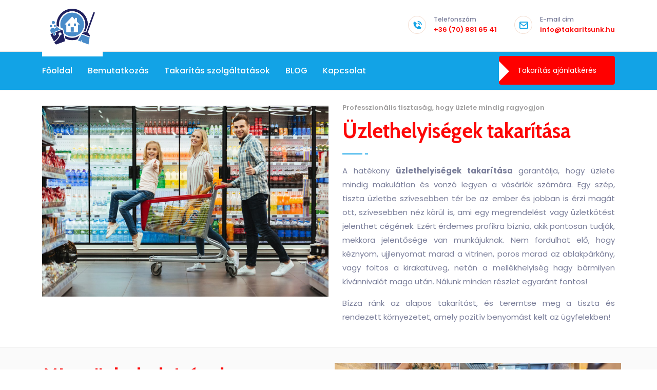

--- FILE ---
content_type: text/html; charset=UTF-8
request_url: https://takaritsunk.hu/uzlethelyiseg-takaritas/
body_size: 8972
content:

<!DOCTYPE html>
<html lang="hu">
<head>
	
	<!-- Google Tag Manager -->
	<script>(function(w,d,s,l,i){w[l]=w[l]||[];w[l].push({'gtm.start':
	new Date().getTime(),event:'gtm.js'});var f=d.getElementsByTagName(s)[0],
	j=d.createElement(s),dl=l!='dataLayer'?'&l='+l:'';j.async=true;j.src=
	'https://www.googletagmanager.com/gtm.js?id='+i+dl;f.parentNode.insertBefore(j,f);
	})(window,document,'script','dataLayer','GTM-K3NK48Z7');</script>
	<!-- End Google Tag Manager -->

	<!-- Start cookieyes banner --> <script id="cookieyes" type="text/javascript" src="https://cdn-cookieyes.com/client_data/5d5ac66c623c416bdd734ee2/script.js"></script> <!-- End cookieyes banner -->

	
    <!-- Required meta tags -->
    <meta charset="utf-8">
    <meta name="viewport" content="width=device-width, initial-scale=1, shrink-to-fit=no">
    <meta name="theme-color" content="#12a3e6">

    <link rel="stylesheet" href="https://takaritsunk.hu/assets/css/wbr-config.css">
    <!-- Bootstrap Min CSS -->
    <link rel="stylesheet" href="https://takaritsunk.hu/assets/css/bootstrap.min.css">
<!--    <link rel="stylesheet" href="https://takaritsunk.hu/assets/css/bootstrap-select.min.css">-->
    <!-- Owl Theme Default Min CSS -->
    <link rel="stylesheet" href="https://takaritsunk.hu/assets/css/owl.theme.default.min.css">
    <!-- Owl Carousel Min CSS -->
    <link rel="stylesheet" href="https://takaritsunk.hu/assets/css/owl.carousel.min.css">
    <!-- Owl Magnific Min CSS -->
    <link rel="stylesheet" href="https://takaritsunk.hu/assets/css/magnific-popup.min.css">
    <!-- Animate Min CSS -->
    <link rel="stylesheet" href="https://takaritsunk.hu/assets/css/animate.min.css">
    <!-- Boxicons Min CSS -->
    <link rel="stylesheet" href="https://takaritsunk.hu/assets/css/boxicons.min.css">
    <!-- Flaticon CSS -->
    <link rel="stylesheet" href="https://takaritsunk.hu/assets/css/flaticon.css">
    <!-- Meanmenu Min CSS -->
    <link rel="stylesheet" href="https://takaritsunk.hu/assets/css/meanmenu.min.css">
    <!-- Nice Select Min CSS -->
    <link rel="stylesheet" href="https://takaritsunk.hu/assets/css/nice-select.min.css">
    <!-- Odometer Min CSS-->
    <link rel="stylesheet" href="https://takaritsunk.hu/admin/assets/css/cke-custom.css">
    <link rel="stylesheet" href="https://takaritsunk.hu/assets/css/odometer.min.css">
    <!-- Style CSS -->
    <link rel="stylesheet" href="https://takaritsunk.hu/assets/css/wbr-config.css">
    <link rel="stylesheet" href="https://takaritsunk.hu/assets/css/style.css">
    <link rel="stylesheet" href="https://takaritsunk.hu/assets/css/wbr.css">


    <!-- Responsive CSS -->
    <link rel="stylesheet" href="https://takaritsunk.hu/assets/css/responsive.css">

    <!-- Favicon -->
    <link rel="icon" type="image/png" href="https://takaritsunk.hu/assets/img/favicon.png">
    <!-- Title -->
    <title>Takarítsunk .hu -   Üzlethelyiség takarítás napi szinten és alkalmankantént is</title>
    <meta name="description" content="Kérje segítségünkat üzlethelyiség takarításához a kellemesebb munkakörnyezetért és az elegánsabb vendég fogadásért" />
    <meta name="keywords" content="Üzlethelyiség takarítás, Üzlethelyiség napi takarítás, üzlethelység tisztántartása" />
    <meta name="page-topic" content="Üzlethelyiség takarítás" />

    <!-- facebook open graph -->
    <meta property="og:title" content="Takarítsunk .hu -   Üzlethelyiség takarítás napi szinten és alkalmankantént is" /><meta property="og:description" content="Kérje segítségünkat üzlethelyiség takarításához a kellemesebb munkakörnyezetért és az elegánsabb vendég fogadásért" /><meta property="og:url" content="https://takaritsunk.hu/uzlethelyiseg-takaritas/" />
    
<script type="application/ld+json">
{
	"@context": "http://schema.org",
	"@type": "LocalBusiness",
	"@id": "https://takaritsunk.hu/",
	"url": "https://takaritsunk.hu/",
	"name": "Takarítsunk .hu - ",
	"image": "https://takaritsunk.hu/images/logo-dark-bg.png",
		"telephone": ["+36 (70) 881 65 41",""],
	"address": {
		"@type": "PostalAddress",
		"streetAddress": "Garay tér 20.",		"addressLocality": "Budapest VII.",		"postalCode": "1076",		"addressCountry": "HU"
	},
		"currenciesAccepted": "HUF"
	, "openingHoursSpecification": [ 
            {
              "@type": "OpeningHoursSpecification",
              "dayOfWeek": "Monday",
              "opens": "08:00",
              "closes": "19:00"
            },
            {
              "@type": "OpeningHoursSpecification",
              "dayOfWeek": "Tuesday",
              "opens": "08:00",
              "closes": "19:00"
            },
            {
              "@type": "OpeningHoursSpecification",
              "dayOfWeek": "Wednesday",
              "opens": "08:00",
              "closes": "19:00"
            },
            {
              "@type": "OpeningHoursSpecification",
              "dayOfWeek": "Thursday",
              "opens": "08:00",
              "closes": "19:00"
            },
            {
              "@type": "OpeningHoursSpecification",
              "dayOfWeek": "Friday",
              "opens": "08:00",
              "closes": "19:00"
            },
            {
              "@type": "OpeningHoursSpecification",
              "dayOfWeek": "Saturday",
              "opens": "09:00",
              "closes": "17:00"
            },
            {
              "@type": "OpeningHoursSpecification",
              "dayOfWeek": "Sunday",
              "opens": "09:00",
              "closes": "17:00"
            } ]
	}
</script>
		<script src="https://www.google.com/recaptcha/api.js"></script>
	
	<!-- Google tag (gtag.js) -->
	<script async src="https://www.googletagmanager.com/gtag/js?id=AW-378488207">
	</script>
	<script>
	  window.dataLayer = window.dataLayer || [];
	  function gtag(){dataLayer.push(arguments);}
	  gtag('js', new Date());

	  gtag('config', 'AW-378488207');
	</script>

</head>
<body>

	<!-- Google Tag Manager (noscript) -->
	<noscript><iframe src="https://www.googletagmanager.com/ns.html?id=GTM-K3NK48Z7"
	height="0" width="0" style="display:none;visibility:hidden"></iframe></noscript>
	<!-- End Google Tag Manager (noscript) -->

    <!-- Start Preloader Area -->
<!--<div class="preloader">-->
<!--    <div class="lds-ripple">-->
<!--        <div></div>-->
<!--        <div></div>-->
<!--    </div>-->
<!--</div>-->
<!-- End Preloader Area -->

<!-- Start Header Area -->
<header class="header-area wbr-header">
    <!-- Start Top Header Area -->
    <div class="top-header header-style-three">
        <div class="container">
            <div class="row">
                <div class="col-lg-3">
                    <div class="header-left-content">
                        <a href="https://takaritsunk.hu/">
                                                            <img src="https://takaritsunk.hu/uploads/takaritsunk-logo_header.png" alt="Takarítsunk .hu -  - Header logo image" title="Takarítsunk .hu - ">
                                                    </a>

                    </div>
                </div>
                <div class="col-lg-9">
                    <div class="header-right-content">
                        <ul>
                                                            <li>
                                    <a href="tel: +36 (70) 881 65 41">
                                        <i class='bx bxs-phone-call'></i>
                                        <span>Telefonszám</span>
                                        +36 (70) 881 65 41                                    </a>
                                </li>
                                                                                        <li>
                                    <a href="mailto:info@takaritsunk.hu">
                                        <i class='bx bx-envelope'></i>
                                        <span>E-mail cím</span>
                                        info@takaritsunk.hu                                    </a>
                                </li>
                            


                                
                        </ul>
                    </div>
                </div>
            </div>
        </div>
    </div>
    <!-- End Top Header Area -->

    <!-- Start Prevoz Navbar Area -->
    <div class="prevoz-nav-style prevoz-nav-style-three">
        <div class="navbar-area">
            <!-- Menu For Mobile Device -->
            <div class="mobile-nav">
                <a href="https://takaritsunk.hu/" class="logo">
                                            <img src="https://takaritsunk.hu/uploads/takaritsunk-logo_header.png" alt="Takarítsunk .hu -  - Header logo image" title="Takarítsunk .hu - ">
                                    </a>
                <a class="phone-head" href="tel: +36 (70) 881 65 41">+36 (70) 881 65 41</a>

            </div>
            <!-- Menu For Desktop Device -->
            <div class="main-nav">
                <nav class="navbar navbar-expand-md navbar-light">
                    <div class="container">
                        <a class="navbar-brand" href="https://takaritsunk.hu/">
                                                            <img src="https://takaritsunk.hu/uploads/takaritsunk-logo_header.png" alt="Takarítsunk .hu -  - Header logo image" title="Takarítsunk .hu - ">
                                                    </a>
                        <div class="collapse navbar-collapse mean-menu" id="navbarSupportedContent">
                            <ul class="navbar-nav mr-auto">
                                <li class="nav-item"><a class="nav-link" href="https://takaritsunk.hu/" title="Főoldal">Főoldal</a></li><li class="nav-item"><a class="nav-link" href="https://takaritsunk.hu/budapesti_takarito_ceg/" title="Bemutatkozás">Bemutatkozás</a></li><li class="nav-item"><a class="nav-link" href="https://takaritsunk.hu/takaritas/" title="Takarítás szolgáltatások">Takarítás szolgáltatások</a></li><li class="nav-item"><a class="nav-link" href="https://takaritsunk.hu/blog/" title="BLOG">BLOG</a></li><li class="nav-item"><a class="nav-link" href="https://takaritsunk.hu/takaritas_budapest/" title="Kapcsolat">Kapcsolat</a></li>                                                                    <li class="get-quote d-none d-md-block pl-0 ">
                                        <a class="default-btn active" href="https://takaritsunk.hu/takaritas_ajanlatkeres/" target="_blank">
                                            Takarítás ajánlatkérés                                        </a>
                                    </li>
                                                                                                    <li class="get-quote pl-0 d-block d-md-none">
                                        <a class="default-btn active p-4" href="https://takaritsunk.hu/takaritas_ajanlatkeres/" target="_blank">
                                            Takarítás ajánlatkérés                                        </a>
                                    </li>
                                                            </ul>
                        </div>
                    </div>
                </nav>
            </div>
        </div>
    </div>
    <!-- End Prevoz Navbar Area -->
</header>
<!-- End Header Area -->
    <!-- Content -->

    <!-- Start About Area -->
<section class="about-area about-area-two about-area-four ptb-30 erv-border  ">
    <div class="container">
        <div class="row flex-lg-row-reverse flex-row">
            <div class="col-lg-6">
                <div class="about-content">
                    <span>Professzionális tisztaság, hogy üzlete mindig ragyogjon</span>
                    <h2>Üzlethelyiségek takarítása </h2>
                    <div class="about-img d-block d-lg-none">
                                                    <img src="https://takaritsunk.hu/uploads/takaritsunk-1728391174_1200x0.jpg" alt="üzlet takarítás" title="Üzlethelyiségek takarítása ">
                                                                    </div>
                    <p style="text-align:justify">A hat&eacute;kony <strong>&uuml;zlethelyis&eacute;gek takar&iacute;t&aacute;sa</strong> garant&aacute;lja, hogy &uuml;zlete mindig makul&aacute;tlan &eacute;s vonz&oacute; legyen a v&aacute;s&aacute;rl&oacute;k sz&aacute;m&aacute;ra.&nbsp;Egy sz&eacute;p, tiszta &uuml;zletbe sz&iacute;vesebben t&eacute;r be az ember &eacute;s jobban is &eacute;rzi mag&aacute;t ott, sz&iacute;vesebben n&eacute;z k&ouml;r&uuml;l is, ami egy megrendel&eacute;st vagy &uuml;zletk&ouml;t&eacute;st jelenthet c&eacute;g&eacute;nek.&nbsp;Ez&eacute;rt&nbsp;&eacute;rdemes profikra b&iacute;znia, akik pontosan tudj&aacute;k, mekkora jelentős&eacute;ge van munk&aacute;juknak. Nem fordulhat elő, hogy k&eacute;znyom, ujjlenyomat marad a vitrinen, poros marad az ablakp&aacute;rk&aacute;ny, vagy foltos a kirakat&uuml;veg, net&aacute;n a mell&eacute;khelyis&eacute;g hagy b&aacute;rmilyen k&iacute;v&aacute;nnival&oacute;t maga ut&aacute;n.&nbsp;N&aacute;lunk minden r&eacute;szlet egyar&aacute;nt fontos!</p>

<p style="text-align:justify">B&iacute;zza r&aacute;nk az alapos takar&iacute;t&aacute;st, &eacute;s teremtse meg a tiszta &eacute;s rendezett k&ouml;rnyezetet, amely pozit&iacute;v benyom&aacute;st kelt az &uuml;gyfelekben!</p>
                                                        </div>
            </div>
            <div class="col-lg-6 pr-0">
                <div class="about-img d-none d-lg-block">
                                            <img src="https://takaritsunk.hu/uploads/takaritsunk-1728391174_1200x0.jpg" alt="üzlet takarítás" title="Üzlethelyiségek takarítása ">
                                                        </div>
            </div>
        </div>
    </div>
</section>
<!-- End About Area --><!-- Start About Area -->
<section class="about-area about-area-two about-area-four ptb-30 erv-border  wbr-grey-bgr">
    <div class="container">
        <div class="row ">
            <div class="col-lg-6">
                <div class="about-content">
                    <span></span>
                    <h2>Mi az üzlethelyiségek takarításának lényege?</h2>
                    <div class="about-img d-block d-lg-none">
                                                    <img src="https://takaritsunk.hu/uploads/takaritsunk-1728392667_1200x0.jpg" alt="üzlethelyiség takarítás" title="Mi az üzlethelyiségek takarításának lényege?">
                                                                    </div>
                    <p style="text-align: justify;">Az <strong>&uuml;zlethelyis&eacute;gek takar&iacute;t&aacute;sa</strong> sor&aacute;n c&eacute;lunk, hogy minden &uuml;zlet makul&aacute;tlan tisztas&aacute;g&uacute; legyen, amely kellemes k&ouml;rnyezetet biztos&iacute;t a v&aacute;s&aacute;rl&oacute;k &eacute;s a dolgoz&oacute;k sz&aacute;m&aacute;ra egyar&aacute;nt. A tiszta &uuml;zlett&eacute;r n&ouml;veli a v&aacute;s&aacute;rl&oacute;k bizalm&aacute;t, hosszabb tart&oacute;zkod&aacute;sra &eacute;s v&aacute;s&aacute;rl&aacute;sra &ouml;szt&ouml;n&ouml;z. Szolg&aacute;ltat&aacute;sunk sor&aacute;n a legapr&oacute;bb r&eacute;szletekre is odafigyel&uuml;nk, hogy az &uuml;zlet minden r&eacute;sze &ndash; a padl&oacute;t&oacute;l a kirakatig &ndash; ragyogjon.</p>

<p style="text-align: justify;">Ha profi takar&iacute;t&oacute;c&eacute;get keres &uuml;zlethelyis&eacute;ge&nbsp;napi takar&iacute;t&aacute;s&aacute;ra, a csapatunk v&aacute;rja jelentkez&eacute;s&eacute;t!</p>
                                                        </div>
            </div>
            <div class="col-lg-6 pr-0">
                <div class="about-img d-none d-lg-block">
                                            <img src="https://takaritsunk.hu/uploads/takaritsunk-1728392667_1200x0.jpg" alt="üzlethelyiség takarítás" title="Mi az üzlethelyiségek takarításának lényege?">
                                                        </div>
            </div>
        </div>
    </div>
</section>
<!-- End About Area --><!-- Start About Area -->
<section class="about-area about-area-two about-area-four ptb-30 erv-border  ">
    <div class="container">
        <div class="row flex-lg-row-reverse flex-row">
            <div class="col-lg-6">
                <div class="about-content">
                    <span>Üzlethelyiségek takarítása</span>
                    <h2>A takarítási munka folyamata</h2>
                    <div class="about-img d-block d-lg-none">
                                                    <img src="https://takaritsunk.hu/uploads/takaritsunk-1728472693_1200x0.png" alt="üzlet takarítás" title="A takarítási munka folyamata">
                                                                    </div>
                    <p>Minden l&eacute;p&eacute;sn&eacute;l a precizit&aacute;sra &eacute;s a r&eacute;szletek gondos kidolgoz&aacute;s&aacute;ra t&ouml;reksz&uuml;nk, hogy &uuml;zlete mindig a legjobb form&aacute;j&aacute;t mutathassa.</p>

<ul class="list-style">
	<li>kirakatok,vitrinek, &uuml;vegajt&oacute;k &eacute;s ablakok tiszt&aacute;n tart&aacute;sa</li>
	<li>napi porsz&iacute;v&oacute;z&aacute;s</li>
	<li>portalan&iacute;t&aacute;s 1.50m-ig</li>
	<li>mell&eacute;khelyis&eacute;gek napi takar&iacute;t&aacute;sa, v&iacute;zkőtelen&iacute;t&eacute;se, fertőtlen&iacute;t&eacute;se, csemp&eacute;k tiszt&iacute;t&aacute;sa (1,5m-ig)</li>
	<li>berendez&eacute;sek k&uuml;lső vegyszeres tiszt&iacute;t&aacute;sa</li>
	<li>napi felmos&aacute;s a burkolatnak megfelelő vegyszerrel</li>
	<li>villanykapcsol&oacute;k, k&eacute;pek, l&aacute;mp&aacute;k, egy&eacute;b dekor&aacute;ci&oacute;s elemek tiszt&aacute;n tart&aacute;sa, sz&uuml;ks&eacute;g szerint vegyszeres tiszt&iacute;t&aacute;sa</li>
	<li>szemet​esek napi ki&uuml;r&iacute;t&eacute;se, tiszt&aacute;n tart&aacute;sa, rendszeres fertőtlen&iacute;t&eacute;se</li>
	<li>tov&aacute;bbi tennival&oacute;k a helyi saj&aacute;toss&aacute;goknak megfelelően a szerződ&eacute;sben foglaltak szerint</li>
</ul>
                                                        </div>
            </div>
            <div class="col-lg-6 pr-0">
                <div class="about-img d-none d-lg-block">
                                            <img src="https://takaritsunk.hu/uploads/takaritsunk-1728472693_1200x0.png" alt="üzlet takarítás" title="A takarítási munka folyamata">
                                                        </div>
            </div>
        </div>
    </div>
</section>
<!-- End About Area -->
<section class="what-offer-area pt-100 pb-70  wbr-dark-overlay"
            style="background-image: url(https://takaritsunk.hu/uploads/takaritsunk-1728476922_1920x450.jpg)"
    >
    <div class="container">
        <div class="section-title">
            <span ></span>
            <h2 >Miért érdemes minket választania?</h2>
                    </div>
    </div>
</section><!-- Start What We Offer Area -->
<section class="what-offer-area-two what-offer-area-five pb-30  ">
    <div class="container">
        <div class="row">
                            <div class="col-lg-3 col-sm-6 p-0">
                    <div class="single-offer icon-cont">
                        <i>
                            <div class="gif-src"
                                
                                        stay-src="https://takaritsunk.hu/uploads/takaritsunk-1728472808_60x0.png"

                                                                                                                                >
                                                                        <img loading="lazy" src="https://takaritsunk.hu/uploads/takaritsunk-1728472808_60x0.png" alt="Időmegtakarítás" title="Időmegtakarítás" style="width:60px">
                                                                                                </div>
                        </i>
                        <h3>Időmegtakarítás</h3>
                        <p style="text-align: justify;">Csapatunk gyorsan &eacute;s hat&eacute;konyan v&eacute;gzi a takar&iacute;t&aacute;st, &iacute;gy &Ouml;nnek t&ouml;bb ideje marad az &uuml;zlet vezet&eacute;s&eacute;re &eacute;s a v&aacute;s&aacute;rl&oacute;k kiszolg&aacute;l&aacute;s&aacute;ra.</p>
                                            </div>
                </div>
                            <div class="col-lg-3 col-sm-6 p-0">
                    <div class="single-offer icon-cont">
                        <i>
                            <div class="gif-src"
                                
                                        stay-src="https://takaritsunk.hu/uploads/takaritsunk-1728472838_60x0.png"

                                                                                                                                >
                                                                        <img loading="lazy" src="https://takaritsunk.hu/uploads/takaritsunk-1728472838_60x0.png" alt="Professzionális eszközök és tisztítószerek" title="Professzionális eszközök és tisztítószerek" style="width:60px">
                                                                                                </div>
                        </i>
                        <h3>Professzionális eszközök és tisztítószerek</h3>
                        <p style="text-align: justify;">A legmodernebb takar&iacute;t&oacute;eszk&ouml;z&ouml;kkel &eacute;s k&ouml;rnyezetbar&aacute;t tiszt&iacute;t&oacute;szerekkel dolgozunk, amelyek biztons&aacute;gosak az &uuml;zletben tal&aacute;lhat&oacute; term&eacute;kekre n&eacute;zve is.</p>
                                            </div>
                </div>
                            <div class="col-lg-3 col-sm-6 p-0">
                    <div class="single-offer icon-cont">
                        <i>
                            <div class="gif-src"
                                
                                        stay-src="https://takaritsunk.hu/uploads/takaritsunk-1728472864_60x0.png"

                                                                                                                                >
                                                                        <img loading="lazy" src="https://takaritsunk.hu/uploads/takaritsunk-1728472864_60x0.png" alt="Vegyszermentes tisztítás" title="Vegyszermentes tisztítás" style="width:60px">
                                                                                                </div>
                        </i>
                        <h3>Vegyszermentes tisztítás</h3>
                        <p style="text-align: justify;">K&iacute;m&eacute;letes, vegyszermentes tiszt&iacute;t&oacute;szereket haszn&aacute;lunk, &iacute;gy a k&ouml;rnyezetet &eacute;s az &uuml;zlet l&eacute;gter&eacute;t is &oacute;vjuk, mik&ouml;zben garant&aacute;ljuk a makul&aacute;tlan tisztas&aacute;got.</p>
                                            </div>
                </div>
                            <div class="col-lg-3 col-sm-6 p-0">
                    <div class="single-offer icon-cont">
                        <i>
                            <div class="gif-src"
                                
                                        stay-src="https://takaritsunk.hu/uploads/takaritsunk-1728472893_60x0.png"

                                                                                                                                >
                                                                        <img loading="lazy" src="https://takaritsunk.hu/uploads/takaritsunk-1728472893_60x0.png" alt="Rugalmasság" title="Rugalmasság" style="width:60px">
                                                                                                </div>
                        </i>
                        <h3>Rugalmasság</h3>
                        <p style="text-align: justify;">A takar&iacute;t&aacute;s időpontj&aacute;t az &Ouml;n &uuml;zlete nyitvatart&aacute;si idej&eacute;hez igaz&iacute;tjuk, &iacute;gy a munk&aacute;nk nem zavarja az &uuml;zlet napi műk&ouml;d&eacute;s&eacute;t.</p>
                                            </div>
                </div>
                    </div>
    </div>
</section>
<!-- End What We Offer Area --><!-- Start About Area -->
<section class="about-area ptb-30 ">
    <div class="container">
        <div class="row">
            <div class="col-lg-12">
                <div class="about-content">
                    <span>Bízza profikra és profitáljon a tiszta üzlethelyiségből! </span>
                    <h2>Árazás és csomagok</h2>
                    <p style="text-align: justify;">Az &uuml;zlethelyis&eacute;gek takar&iacute;t&aacute;sa sz&aacute;mos t&eacute;nyezőtől f&uuml;gg, mint p&eacute;ld&aacute;ul az &uuml;zlet m&eacute;rete, a takar&iacute;t&aacute;s gyakoris&aacute;ga &eacute;s az egyedi ig&eacute;nyek. C&eacute;lunk, hogy minden &uuml;gyfel&uuml;nk szem&eacute;lyre szabott megold&aacute;st kapjon, amely megfelel az ig&eacute;nyeinek &eacute;s k&ouml;lts&eacute;gvet&eacute;s&eacute;nek.</p>

<p style="text-align: justify;">Mivel minden &uuml;zlethelyis&eacute;g egyedi, az &aacute;raj&aacute;nlatot egy r&ouml;vid egyeztet&eacute;s ut&aacute;n k&eacute;sz&iacute;tj&uuml;k el. K&eacute;rj&uuml;k, vegye fel vel&uuml;nk a kapcsolatot, hogy megbesz&eacute;lhess&uuml;k az ig&eacute;nyeit, &eacute;s egyedi, kedvező &aacute;raj&aacute;nlatot biztos&iacute;thassunk az &Ouml;n sz&aacute;m&aacute;ra!</p>

<p style="text-align: justify;"><u>Kisz&aacute;ll&aacute;si ter&uuml;letek h&eacute;tk&ouml;znapokon, egyeztett időpontban:</u>&nbsp;<strong>Budapest, Biatorb&aacute;gy,&nbsp;Buda&ouml;rs, T&ouml;r&ouml;kb&aacute;lint, &Eacute;rd &eacute;s T&aacute;rnok</strong></p>

<p style="text-align: justify;">Ne v&aacute;rjon tov&aacute;bb, tegye &uuml;zlethelyis&eacute;g&eacute;t t&ouml;k&eacute;letesen tiszt&aacute;v&aacute; &eacute;s vonz&oacute;v&aacute; v&aacute;s&aacute;rl&oacute;i sz&aacute;m&aacute;ra! Vegye fel vel&uuml;nk a kapcsolatot, &eacute;s engedje meg, hogy seg&iacute;ts&uuml;nk &Ouml;nnek a legmagasabb sz&iacute;nvonal&uacute; takar&iacute;t&aacute;si szolg&aacute;ltat&aacute;s ny&uacute;jt&aacute;s&aacute;ban.</p>
                                    </div>
            </div>
        </div>
    </div>
</section>
<!-- End About Area --><!-- Start About Area -->
<section class="about-area about-area-two about-area-four ptb-30  wbr-grey-bgr">
    <div class="container-fluid ">
        <div class="row ">
            <div class="col-lg-6">
                <div class="about-content">
                    <span></span>
                    <h2>Garancia és biztonság</h2>
                    <div class="about-img d-block d-lg-none">
                                                    <img src="https://takaritsunk.hu/uploads/takaritsunk-1728474006_1200x0.jpg" alt="Garancia és biztonság" title="Garancia és biztonság">
                                                                            <div class="about-history">
                                <div class="about-details">
                                    <i>
                                        <div>
                                                                                                <img loading="lazy" src="https://takaritsunk.hu/uploads/takaritsunk-1728474046_2_60x0.png" alt="Garancia és biztonság" title="Garancia és biztonság" style="width:60px">
                                                                                                                                    </div>
                                    </i>
                                    <span>Profi</span>
                                    <p>Takarítás</p>
                                </div>
                            </div>
                                            </div>
                    <p style="text-align: justify;">Az <strong>&uuml;zlethelyis&eacute;gek takar&iacute;t&aacute;sa</strong> sor&aacute;n kiemelt figyelmet ford&iacute;tunk a r&eacute;szletekre &eacute;s a magas sz&iacute;nvonal&uacute; szolg&aacute;ltat&aacute;sra. Tapasztalt &eacute;s k&eacute;pzett csapatunk mindig a legjobb minős&eacute;gben v&eacute;gzi el a takar&iacute;t&aacute;st, biztos&iacute;tva, hogy &uuml;zlete mindig tiszta &eacute;s rendezett legyen.</p>

<p style="text-align: justify;">B&iacute;zhat benn&uuml;nk, hogy minden munkafolyamatot gondosan &eacute;s prec&iacute;zen v&eacute;gz&uuml;nk el, a legmodernebb eszk&ouml;z&ouml;k &eacute;s k&ouml;rnyezetbar&aacute;t tiszt&iacute;t&oacute;szerek haszn&aacute;lat&aacute;val. Az &Ouml;n &uuml;zlete tisztas&aacute;ga n&aacute;lunk garant&aacute;lt!</p>

<p style="text-align: justify;">Ne hagyja, hogy &uuml;zlethelyis&eacute;ge tisztas&aacute;ga a v&eacute;letlenre legyen b&iacute;zva! <strong>K&eacute;rjen &aacute;raj&aacute;nlatot most</strong>, &eacute;s mi hamarosan felvessz&uuml;k &Ouml;nnel a kapcsolatot, hogy biztos&iacute;tsuk az &Ouml;n sz&aacute;m&aacute;ra a legmegfelelőbb megold&aacute;st.</p>
                                                        </div>
            </div>
            <div class="col-lg-6 p-0 m-0">
                <div class="about-img d-none d-lg-block">
                                            <img src="https://takaritsunk.hu/uploads/takaritsunk-1728474006_1200x0.jpg" alt="Garancia és biztonság" title="Garancia és biztonság">
                                                                <div class="about-history">
                            <div class="about-details">
                                <i>
                                    <div>
                                                                                        <img loading="lazy" src="https://takaritsunk.hu/uploads/takaritsunk-1728474046_2_60x0.png" alt="Garancia és biztonság" title="Garancia és biztonság" style="width:60px">
                                                                                                                        </div>
                                </i>
                                <span>Profi</span>
                                <p>Takarítás</p>
                            </div>
                        </div>
                                    </div>
            </div>
        </div>
    </div>
</section>
<!-- End About Area --><!-- Start FAQ Area -->
<section class="faq-area ptb-30 ">
    <div class="container">
                    <div class="section-title">
                <span></span>
                <h2>Eredmények, amelyekre számíthat</h2>
                <p>Az <strong>&uuml;zlethelyis&eacute;gek takar&iacute;t&aacute;sa</strong> ut&aacute;n &uuml;zlete csillog&oacute; tisztas&aacute;got, friss, kellemes illatot &aacute;raszt, ami azonnal megragadja a v&aacute;s&aacute;rl&oacute;k figyelm&eacute;t. Az &aacute;polt k&ouml;rnyezet &ouml;szt&ouml;nzi a v&aacute;s&aacute;rl&oacute;kat arra, hogy hosszabb időt t&ouml;ltsenek az &uuml;zletben, &eacute;s ez k&ouml;zvetlen&uuml;l hozz&aacute;j&aacute;rulhat a forgalom n&ouml;vel&eacute;s&eacute;hez. Egy tiszta &eacute;s rendezett &uuml;zlet n&ouml;veli a v&aacute;s&aacute;rl&oacute;k bizalm&aacute;t &eacute;s seg&iacute;t a pozit&iacute;v v&aacute;s&aacute;rl&oacute;i &eacute;lm&eacute;ny kialak&iacute;t&aacute;s&aacute;ban.</p>
            </div>
                <div class="row">
            <div class="col-lg-10 offset-lg-1">
                <div class="questions-bg-area">
                    <div class="row">
                        <div class="col-lg-12">
                            <div class="faq-accordion">
                                <ul class="accordion">
                                                                            <li class="accordion-item">
                                            <a class="accordion-title active" href="javascript:void(0)">
                                                <span>1</span>
                                                Mennyi ideig tart egy üzlethelyiség takarítása?                                            </a>

                                            <div class="accordion-content show">
                                                <p style="text-align: justify;">Az &uuml;zlethelyis&eacute;g m&eacute;ret&eacute;től &eacute;s az elv&eacute;gzendő feladatokt&oacute;l f&uuml;ggően a takar&iacute;t&aacute;s időtartama v&aacute;ltozhat. &Aacute;ltal&aacute;ban n&eacute;h&aacute;ny &oacute;r&aacute;t vesz ig&eacute;nybe, de minden esetben igyeksz&uuml;nk az &Ouml;n ig&eacute;nyeihez igazodni, hogy minimaliz&aacute;ljuk az &uuml;zletmenet zavar&aacute;s&aacute;t.</p>
                                            </div>
                                        </li>
                                                                                <li class="accordion-item">
                                            <a class="accordion-title " href="javascript:void(0)">
                                                <span>2</span>
                                                Milyen tisztítószereket használnak a takarítás során?                                            </a>

                                            <div class="accordion-content ">
                                                <p style="text-align: justify;">K&ouml;rnyezetbar&aacute;t, vegyszermentes tiszt&iacute;t&oacute;szereket haszn&aacute;lunk, amelyek biztons&aacute;gosak az &Ouml;n term&eacute;kei &eacute;s az &uuml;zlet l&eacute;gk&ouml;re szempontj&aacute;b&oacute;l is. Ezek a tiszt&iacute;t&oacute;szerek hat&eacute;konyan t&aacute;vol&iacute;tj&aacute;k el a szennyeződ&eacute;seket, mik&ouml;zben v&eacute;dik a k&ouml;rnyezetet &eacute;s az eg&eacute;szs&eacute;get.</p>
                                            </div>
                                        </li>
                                                                                <li class="accordion-item">
                                            <a class="accordion-title " href="javascript:void(0)">
                                                <span>3</span>
                                                Milyen gyakran érdemes elvégezni az üzlethelyiség takarítását?                                            </a>

                                            <div class="accordion-content ">
                                                <p style="text-align: justify;">A takar&iacute;t&aacute;s gyakoris&aacute;ga az &uuml;zlet forgalm&aacute;t&oacute;l f&uuml;gg. Nagy forgalm&uacute; &uuml;zletek eset&eacute;n javasolt a napi takar&iacute;t&aacute;s, hogy mindig tiszta &eacute;s vonz&oacute; k&ouml;rnyezet fogadja a v&aacute;s&aacute;rl&oacute;kat. Kis forgalm&uacute; &uuml;zletekn&eacute;l elegendő lehet heti vagy k&eacute;theti rendszeress&eacute;ggel v&eacute;gezni a takar&iacute;t&aacute;st.</p>
                                            </div>
                                        </li>
                                                                                <li class="accordion-item">
                                            <a class="accordion-title " href="javascript:void(0)">
                                                <span>4</span>
                                                Zárás előtt vagy után végezhető a takarítás?                                            </a>

                                            <div class="accordion-content ">
                                                <p style="text-align: justify;">Igen, rugalmasan alkalmazkodunk az &Ouml;n &uuml;zlet&eacute;nek nyitvatart&aacute;si idej&eacute;hez. A takar&iacute;t&aacute;st elv&eacute;gezz&uuml;k ak&aacute;r z&aacute;r&aacute;s ut&aacute;n, ak&aacute;r nyit&aacute;s előtt, hogy az &Ouml;n v&aacute;s&aacute;rl&oacute;i ne tal&aacute;lkozzanak a takar&iacute;t&aacute;si folyamattal, &eacute;s az &uuml;zlet zavartalanul műk&ouml;dhessen.</p>
                                            </div>
                                        </li>
                                                                                <li class="accordion-item">
                                            <a class="accordion-title " href="javascript:void(0)">
                                                <span>5</span>
                                                Mennyi idővel előre kell időpontot foglalni?                                            </a>

                                            <div class="accordion-content ">
                                                <p style="text-align: justify;">Ide&aacute;lis esetben k&eacute;rj&uuml;k, hogy legal&aacute;bb n&eacute;h&aacute;ny nappal előre foglaljon időpontot. S&uuml;rgős esetekben is igyeksz&uuml;nk rugalmasan reag&aacute;lni &eacute;s az &Ouml;n ig&eacute;nyeihez igaz&iacute;tani a takar&iacute;t&aacute;s időpontj&aacute;t.</p>
                                            </div>
                                        </li>
                                                                        </ul>
                            </div>
                        </div>
                    </div>
                </div>
            </div>
        </div>
    </div>
</section>
<!-- End FAQ Area -->            
<section class="what-offer-area pt-100 pb-70  wbr-dark-overlay"
            style="background-image: url(https://takaritsunk.hu/uploads/takaritsunk-1728474313_1920x450.jpg)"
    >
    <div class="container">
        <div class="section-title">
            <span ></span>
            <h2 >Ne habozzon, kérjen ajánlatot még ma, és mi garantáljuk, hogy gyorsan és hatékonyan válaszolunk az igényeire!</h2>
                    </div>
    </div>
</section><style>
.wbr-ikonos-bg104:before{
    background-image: url();
}
.wbr-ikonos-bg105:before{
    background-image: url();
}
.wbr-ikonos-bg106:before{
    background-image: url();
}
</style>



<!-- start Service Area -->
<section class="service-area service-area-two ptb-30 ">
    <div class="container">
                    <div class="section-title">
                <span>Budapesten, Biatorbágyon, Budaörsön, Törökbálinton, Érden és Tárnokon</span>
                <h2>Elérhetőségeink</h2>
                            </div>
                <div class="row">
                            <div class="col-lg-4 col-sm-6">
                    <div class="single-service wbr-ikonos-bg104  no_hover_action ">
                        <div class="service-content-wrap">
                            <i>
                                <div>
                                                                                <img loading="lazy" src="https://takaritsunk.hu/uploads/takaritsunk-1728474134_60x0.png" alt="Telefonszám" title="Telefonszám" style="width:60px">
                                                                                                            </div>
                            </i>
                            <h3>Telefonszám</h3>
                            <p><a href="tel: +36 (70) 881 65 41">+36 (70) 881 65 41</a></p>
                        </div>
                        <div class="service-heading">
                                                    </div>
                    </div>
                </div>
                            <div class="col-lg-4 col-sm-6">
                    <div class="single-service wbr-ikonos-bg105  no_hover_action ">
                        <div class="service-content-wrap">
                            <i>
                                <div>
                                                                                <img loading="lazy" src="https://takaritsunk.hu/uploads/takaritsunk-1728474163_60x0.png" alt="E-mail" title="E-mail" style="width:60px">
                                                                                                            </div>
                            </i>
                            <h3>E-mail</h3>
                            <p><a href="mail: info@takaritsunk.hu">info@takaritsunk.hu</a></p>
                        </div>
                        <div class="service-heading">
                                                    </div>
                    </div>
                </div>
                            <div class="col-lg-4 col-sm-6">
                    <div class="single-service wbr-ikonos-bg106  no_hover_action ">
                        <div class="service-content-wrap">
                            <i>
                                <div>
                                                                                <img loading="lazy" src="https://takaritsunk.hu/uploads/takaritsunk-1728474184_60x0.png" alt="Weboldal" title="Weboldal" style="width:60px">
                                                                                                            </div>
                            </i>
                            <h3>Weboldal</h3>
                            <p><a href="http://takaritsunk.hu">www.takaritsunk.hu</a></p>
                        </div>
                        <div class="service-heading">
                                                    </div>
                    </div>
                </div>
                    </div>
    </div>
</section>
<!-- End Service Area --><section class="pt-3 pb-3 ">
    <div class="container">
        <a class="default-btn active btn-lg w-100 pt-30 pb-30 text-center" href="https://takaritsunk.hu/takaritas_ajanlatkeres/" >
            Gyors ajánlatkérés        </a>
    </div>
</section>

		   
    <!-- Content END -->

	<!-- Footer -->
    <!-- Start Footer Top Area -->
<footer class="footer-top-area footer-top-area-four pt-100 pb-70 wbr-footer
    "
        >
    <div class="container">
        <div class="row">
            <div class="col-lg-3 col-md-6">
                <div class="single-widget">
                                            <img src="https://takaritsunk.hu/uploads/takaritsunk-logo_footer.png" alt="Takarítsunk .hu -  - Footer logo image" title="Takarítsunk .hu - ">
                                                                    <p>Irodatakar&iacute;t&aacute;s, fest&eacute;s &eacute;s fel&uacute;j&iacute;t&aacute;s ut&aacute;ni takar&iacute;t&aacute;s, ipariszőnyeg takar&iacute;t&aacute;s &eacute;s lak&aacute;s takar&iacute;t&aacute;s Budapesten, Biatorb&aacute;gyon, Buda&ouml;rs&ouml;n, T&ouml;r&ouml;kb&aacute;linton, &Eacute;rden, T&aacute;rnokon.&nbsp;

Szakk&eacute;pzett &eacute;s megb&iacute;zhat&oacute; takar&iacute;t&oacute; koll&eacute;g&aacute;kkal seg&iacute;t&uuml;nk tiszt&aacute;bb&aacute; &eacute;s kellemesebb&eacute; tenni otthon&aacute;t &eacute;s munkahelyi k&ouml;rnyezet&eacute;t egyar&aacute;nt, garanci&aacute;val!
</p>
                                            <ul class="social-link">
                                            </ul>
                </div>
            </div>
            <div class="col-lg-3 col-md-6">
                <div class="single-widget">
                    <h3>Cégadatok</h3>
                    <ul>
                                                    <li>HuSza Kontúr Kft.</li>
                                                                            <li>1076 Budapest VII., Garay tér 20.</li>
                                                                            <li>Ügyvezető:
                                <p class="pb-2">Hubai Szabolcs</p></li>
                                                                            <li>Cégjegyzékszám:
                                <p class="pb-2">01 09 276044</p></li>
                                                                            <li >Adószám:
                                <p class="pb-2">25453450-2-42</p></li>
                                                                    </ul>
                </div>
            </div>
            <div class="col-lg-3 col-md-6">
                <div class="single-widget">
                    <h3>Elérhetőségek</h3>
                    <ul>
                                                    <li>Üzlet:
                                <p class="pb-2">1076 Budapest VII., Garay tér 20.</p></li>
                                                                            <li><i class="bx bx-envelope"></i> <a href="mailto:info@takaritsunk.hu">info@takaritsunk.hu</a></li>
                                                    <li><i class="bx bx-phone"></i> <a href="tel: +36 (70) 881 65 41">+36 (70) 881 65 41</a></li>
                                            </ul>
                </div>
            </div>
            <div class="col-lg-3 col-md-6">
                <div class="single-widget">
                    <h3>Ügyfélszolgálati idő </h3>
                    <ul>
                        <li>Hétfő: 08:00-19:00
</li><li>Kedd: 08:00-19:00
</li><li>Szerda: 08:00-19:00
</li><li>Csütörtök: 08:00-19:00
</li><li>Péntek: 08:00-19:00
</li><li>Szombat: 09:00-17:00
</li><li>Vasárnap: 09:00-17:00
</li>                    </ul>
                </div>
            </div>
        </div>
    </div>
    <div class="lines">
        <div class="line"></div>
        <div class="line"></div>
        <div class="line"></div>
    </div>
</footer>
<!-- End Footer Top Area -->

<!-- Start Footer Bottom Area -->
<footer class="footer-bottom-area footer-bottom-area-four">
    <div class="container">
        <div class="row align-items-center flex-column-reverse flex-md-row">
            <div class="col-lg-6">
                <div class="single-widget-bottom">
                    <span class="madebytxt">Készítette:</span><a href="https://webraketa.hu/" target="_blank"><img class="madesvg img-fluid d-inline-block" style="height: 35px;" src="https://takaritsunk.hu/assets/img/webraketa_logo_white-big-2.png" alt="Weboldal készítés" title="Weboldal készítés" ></a>
                </div>
            </div>
            <div class="col-lg-6">
                <div class="single-widget-bottom text-right">
                    <ul>
                        <li>
                            <a href="https://takaritsunk.hu/adatvedelmi-tajekoztato/">Adatvédelmi tájékoztató</a>
                        </li>
                                                    <li><a href="https://takaritsunk.hu/uploads/takaritsunk-1713165780_1.pdf" title="Cookie tájékoztató" target="_blank">Cookie tájékoztató</a></li>
                                            </ul>
                </div>
            </div>
        </div>
    </div>
</footer>
<!-- End Footer Bottom Area -->

<!-- Start Go Top Area -->
<div class="go-top">
    <i class='bx bx-chevrons-up bx-fade-up'></i>
    <i class='bx bx-chevrons-up bx-fade-up'></i>
</div>
<!-- End Go Top Area -->    <!-- Footer End -->

<!-- JAVASCRIPT FILES ========================================= -->
<!-- Jquery Min JS -->
<script src="https://takaritsunk.hu/assets/js/jquery.min.js"></script>
<!-- Bootstrap Bundle Min JS -->
<script src="https://takaritsunk.hu/assets/js/bootstrap.bundle.min.js"></script>
<!--<script src="https://takaritsunk.hu/assets/js/bootstrap-select.min.js"></script>-->
<!-- Meanmenu Min JS -->
<script src="https://takaritsunk.hu/assets/js/meanmenu.min.js"></script>
<!-- Wow Min JS -->
<script src="https://takaritsunk.hu/assets/js/wow.min.js"></script>
<!-- Owl Carousel Min JS -->
<script src="https://takaritsunk.hu/assets/js/owl.carousel.min.js"></script>
<!-- Owl Magnific Min JS -->
<script src="https://takaritsunk.hu/assets/js/magnific-popup.min.js"></script>
<!-- Nice Select Min JS -->
<script src="https://takaritsunk.hu/assets/js/nice-select.min.js"></script>
<!-- Appear JS -->
<script src="https://takaritsunk.hu/assets/js/appear.min.js"></script>
<!-- Odometer JS -->
<script src="https://takaritsunk.hu/assets/js/odometer.min.js"></script>
<!-- jarallax Min JS -->
<script src="https://takaritsunk.hu/assets/js/jarallax.min.js"></script>
<!-- Form Ajaxchimp Min JS -->
<script src="https://takaritsunk.hu/assets/js/ajaxchimp.min.js"></script>
<!-- Form Validator Min JS -->
<script src="https://takaritsunk.hu/assets/js/form-validator.min.js"></script>
<!-- Contact JS -->
<script src="https://takaritsunk.hu/assets/js/contact-form-script.js"></script>
<!-- Custom JS -->

<script src="https://takaritsunk.hu/assets/js/custom.js"></script>

<script src="https://takaritsunk.hu/assets/js/wbr.js"></script></body>
</html>

--- FILE ---
content_type: text/css
request_url: https://takaritsunk.hu/assets/css/wbr-config.css
body_size: 582
content:
/*===================== 
Configure colors and fonts.                                
Auto generated file, do not edit!                                
=====================*/   
@import url('https://fonts.googleapis.com/css?family=Poppins:100,100i,200,200i,300,300i,400,400i,500,500i,600,600i,700,700i,800,800i,900,900i|Cabin:100,100i,200,200i,300,300i,400,400i,500,500i,600,600i,700,700i,800,800i,900,900i&display=swap');     
                 
:root{                            
    --color-primary: #12a3e6;                                
    --color-primary-light: #C6EAFA;                                
    --color-secondry: #fd0707;      
    --color-secondry-light: #3867ad;                               
    --color-secondry-opacity: #24416bEE;  
    --color-text: #7a7e9a;                               
    
    --footer-bg-color: #12a3e6;
    --footer-title-color: #ffffff;
    --footer-text-color: #ffffff;
    --footer-text-color-hover: #12a3e6;
    --footer-effect-color: #12a3e6;

    --footer-bottom-bg: #24416b;
    --footer-bottom-text-color: #111111;
    --footer-bottom-text-color-hover: #12a3e6;
    --footer-bottom-social-color: #111111;
    --footer-bottom-social-color-hover: #111111;

    --header-logo-bg-color: #ffffff;    
                       
    --color-menu-text: #ffffff;                       
    --color-menu-text-hover: #111111;                       
    --color-text-secondary: #a09f9f;  
                         
    --color-button: #ffffff;                       
    --color-button-hover: #fd0707;                 
    --color-button-bg: #fd0707;                       
    --color-button-bg-hover: #12a3e6;    
    --color-button2: #ffffff;                       
    --color-button2-hover: #12a3e6;                 
    --color-button2-bg: #fd0707;                       
    --color-button2-bg-hover: #12a3e6;    

    
                
    --font-primary: 'Poppins';                                
    --font-secondary: 'Cabin'; 
    
    --font-size-main: 14px;     
    --font-size-title: 40px;                               
                   
    /*COUNTER ( számláló)*/

    --counter-bg-color: #12a3e6;
    --counter-text-color: #7a7e9a; 

    /*PARNER logos*/
    --partner-logos-bg:#ffffff;

    /*TESTIMONAIL carousel 1*/
    --testimonail-bg-color: #12a3e6;
    --testimonail-title-color: #7a7e9a; 
    
    /*SLIDER*/
    --slider-design-color-primary: #12a3e680;
    --slider-design-color-secondary: #3867adCC; 

                                
}

--- FILE ---
content_type: text/css
request_url: https://takaritsunk.hu/assets/css/flaticon.css
body_size: 539
content:
	/*
  	Flaticon icon font: Flaticon
  	Creation date: 21/01/2020 11:53
  	*/

@font-face {
  font-family: "Flaticon";
  src: url("../fonts/Flaticon.eot");
  src: url("../fonts/Flaticon.eot?#iefix") format("embedded-opentype"),
       url("../fonts/Flaticon.woff2") format("woff2"),
       url("../fonts/Flaticon.woff") format("woff"),
       url("../fonts/Flaticon.ttf") format("truetype"),
       url("../fonts/Flaticon.svg#Flaticon") format("svg");
  font-weight: normal;
  font-style: normal;
}

@media screen and (-webkit-min-device-pixel-ratio:0) {
  @font-face {
    font-family: "Flaticon";
    src: url("../fonts/Flaticon.svg#Flaticon") format("svg");
  }
}

[class^="flaticon-"]:before, [class*=" flaticon-"]:before,
[class^="flaticon-"]:after, [class*=" flaticon-"]:after {   
  font-family: Flaticon;
  font-style: normal;
}

.flaticon-circled:before { content: "\f100"; }
.flaticon-menu:before { content: "\f101"; }
.flaticon-menu-1:before { content: "\f102"; }
.flaticon-server:before { content: "\f103"; }
.flaticon-air-freight:before { content: "\f104"; }
.flaticon-plastic-bottle:before { content: "\f105"; }
.flaticon-street:before { content: "\f106"; }
.flaticon-left:before { content: "\f107"; }
.flaticon-right:before { content: "\f108"; }
.flaticon-back:before { content: "\f109"; }
.flaticon-right-1:before { content: "\f10a"; }
.flaticon-back-1:before { content: "\f10b"; }
.flaticon-forward:before { content: "\f10c"; }
.flaticon-box:before { content: "\f10d"; }
.flaticon-support:before { content: "\f10e"; }
.flaticon-product-realise:before { content: "\f10f"; }
.flaticon-planet-earth:before { content: "\f110"; }
.flaticon-home:before { content: "\f111"; }
.flaticon-fast-delivery:before { content: "\f112"; }
.flaticon-lock:before { content: "\f113"; }
.flaticon-stopwatch:before { content: "\f114"; }
.flaticon-payment-method:before { content: "\f115"; }
.flaticon-alarm-clock-symbol:before { content: "\f116"; }
.flaticon-warehouse:before { content: "\f117"; }
.flaticon-distribution:before { content: "\f118"; }
.flaticon-package:before { content: "\f119"; }
.flaticon-bank:before { content: "\f11a"; }
.flaticon-truck:before { content: "\f11b"; }
.flaticon-quote:before { content: "\f11c"; }
.flaticon-check:before { content: "\f11d"; }
.flaticon-checked:before { content: "\f11e"; }
.flaticon-tick:before { content: "\f11f"; }
.flaticon-user:before { content: "\f120"; }
.flaticon-user-1:before { content: "\f121"; }
.flaticon-conversation:before { content: "\f122"; }
.flaticon-chat:before { content: "\f123"; }

--- FILE ---
content_type: text/css
request_url: https://takaritsunk.hu/admin/assets/css/cke-custom.css
body_size: 336
content:
/*A CKE-Editorban is használandó CSS bejegyzések kerülhetnének ide */
/*@import url("../../../css/skin/skin-config.css");*/

.idezet-block {
    position: relative;
    font-family: 'Sanchez', serif;
    font-size: 1.4em;
    line-height: 1.5em;
    font-style: italic;
}
.idezet-block:before {
    content: '\201C';
    position: absolute;
    top: 0.25em;
    left: -0.15em;
    color: var(--color-primary);
    font-size: 6em;
    z-index: 0;

}

.idezet-block-2 {
    position: relative;
    padding-left: 1em;
    /*border-left: 0.2em solid #35208d;*/
    font-family: 'Roboto', serif;
    font-size: 1.4em;
    line-height: 1.5em;
    font-weight: 100;
}
.idezet-block-2:before, .idezet-block-2:after {
    content: '\201C';
    font-family: 'Sanchez';
    color: var(--color-primary);
}
.idezet-block-2:after {
    content: '\201D';
}
.kiemelt-block{
    background-color: var(--color-primary);
    color: var(--color-footer-text);
    font-weight: 600;
    padding:20px;
}

--- FILE ---
content_type: text/css
request_url: https://takaritsunk.hu/assets/css/style.css
body_size: 18737
content:
/*
@File: Prevoz Template Styles

* This file contains the styling for the actual template, this
is the file you need to edit to change the look of the
template.

This files table contents are outlined below>>>>>

******************************************* 
** - Default Area Style
** - Preloader Area Style
** - Go Top Area Style
** - Page navigation Area Style  
** - Video wave Style
** - Navbar Area Style
** - Main Slider Area Style 
** - Request A Quote Area Style 
** - About Area Style 
** - What we offer Area Style 
** - Why Choose Us Area Style
** - Counter Area Style
** - Service Area Style
** - Began With Roles Area Style
** - Customer Area Style
** - Brand Area Style
** - News & Blog Area Style
** - Blog Details Area Style
** - Subscriber Area Style
** - service Details Area Style
** - Footer Top Area Style
** - Footer Bottom Area Style
** - Contact Area Style
** - Log In Area Style
** - Sign Up Area Style
** - Recover Password Area Style
** - Coming Soon Area Style   
** - 404 Error Area Style
** - FAQ Area Style
*******************************************
/*

/*
Default Style
============================*/

body {
  padding: 0;
  margin: 0;
  font-size: var(--font-size-main);
  line-height: 1.8;
  font-family:var(--font-primary);
  color: var(--color-text);
}

a {
  display: inline-block;
  -webkit-transition: all 0.5s;
  transition: all 0.5s;
  text-decoration: none;
}

a:hover {
  text-decoration: none;
  color: var(--color-secondry);
}

a:focus {
  text-decoration: none;
}

button {
  outline: 0 !important;
  -webkit-box-shadow: none;
          box-shadow: none;
  border: none;
}

button:focus {
  -webkit-box-shadow: none;
          box-shadow: none;
}

.h1, .h2, .h3, .h4, .h5, .h6, h1, h2, h3, h4, h5, h6 {
  color: var(--color-secondry);
  font-family: var(--font-secondary);
  font-weight: 700;
}

h3 {
  font-size: 20px;
}

.d-table {
  width: 100%;
  height: 100%;
}

.d-table-cell {
  vertical-align: middle;
}

p {
  font-size: 15px;
  margin-bottom: 15px;
}

p:last-child {
  margin-bottom: 0;
}

img {
  max-width: 100%;
  height: auto;
}

ul {
  list-style: none;
  padding: 0;
  margin: 0;
}

.form-control {
  height: 50px;
  color: var(--color-secondry);
  border: 1px solid #e8e8e8;
  background-color: transparent;
  border-radius: 0;
  padding: 0;
  font-size: 15px;
  padding: 10px 20px;
  width: 100%;
}

.form-control::-webkit-input-placeholder {
  color: #495057;
  font-size: 13px;
}

.form-control:-ms-input-placeholder {
  color: #495057;
  font-size: 13px;
}

.form-control::-ms-input-placeholder {
  color: #495057;
  font-size: 13px;
}

.form-control::placeholder {
  color: #495057;
  font-size: 13px;
}

.form-control:focus {
  color: #000000;
  background-color: transparent;
  -webkit-box-shadow: unset;
          box-shadow: unset;
  outline: 0;
  border: 1px solid var(--color-primary);
}

.form-control:hover:focus, .form-control:focus {
  -webkit-box-shadow: unset;
          box-shadow: unset;
}

textarea.form-control {
  height: auto;
  height: 250px;
}

.ptb-100 {
  padding-top: 100px;
  padding-bottom: 100px;
}

.pt-100 {
  padding-top: 100px;
}

.pb-100 {
  padding-bottom: 100px;
}

.pt-70 {
  padding-top: 70px;
}

.pb-70 {
  padding-bottom: 70px;
}

.mb-30 {
  margin-bottom: 30px;
}

.pl-30 {
  padding-left: 30px;
}

.pr-30 {
  padding-right: 30px;
}

.mt-30 {
  margin-top: 30px;
}

.mt-20 {
  margin-top: 20px;
}

.mb-20 {
  margin-bottom: 20px;
}

.mt-minus-70 {
  margin-top: -70px;
}

.mb-minus-70 {
  margin-bottom: -70px;
}

.ml-30 {
  margin-left: 30px;
}

.mr-30 {
  margin-right: 30px;
}

.fun-blue-bg {
  background-color: var(--color-secondry);
}

/*
Go Top Style
======================================================*/
.go-top {
  position: fixed;
  cursor: pointer;
  top: 0;
  right: 15px;
  background-color: var(--color-secondry);
  z-index: 4;
  width: 40px;
  text-align: center;
  height: 42px;
  line-height: 42px;
  opacity: 0;
  visibility: hidden;
  -webkit-transition: .9s;
  transition: .9s;
}

.go-top i {
  position: absolute;
  top: 50%;
  -webkit-transform: translateY(-50%);
          transform: translateY(-50%);
  left: 0;
  right: 0;
  margin: 0 auto;
  color: #ffffff;
  -webkit-transition: 0.5s;
  transition: 0.5s;
  font-size: 20px;
}

.go-top i:last-child {
  opacity: 0;
  visibility: hidden;
  top: 60%;
}

.go-top::before {
  content: '';
  position: absolute;
  top: 0;
  left: 0;
  width: 100%;
  height: 100%;
  z-index: -1;
  background-color: var(--color-primary);
  opacity: 0;
  visibility: hidden;
  -webkit-transition: 0.5s;
  transition: 0.5s;
}

.go-top:hover {
  color: #ffffff;
  background-color: var(--color-primary);
}

.go-top:hover::before {
  opacity: 1;
  visibility: visible;
}

.go-top:hover i:first-child {
  opacity: 0;
  top: 0;
  visibility: hidden;
}

.go-top:hover i:last-child {
  opacity: 1;
  visibility: visible;
  top: 50%;
}

.go-top:focus {
  color: #ffffff;
}

.go-top:focus::before {
  opacity: 1;
  visibility: visible;
}

.go-top:focus i:first-child {
  opacity: 0;
  top: 0;
  visibility: hidden;
}

.go-top:focus i:last-child {
  opacity: 1;
  visibility: visible;
  top: 50%;
}

.go-top.active {
  top: 85%;
  -webkit-transform: translateY(-98%);
          transform: translateY(-98%);
  opacity: 1;
  visibility: visible;
}

/*
Page-navigation Area Style
======================================================*/
.page-navigation-area {
  text-align: center;
  margin: 20px auto 0;
  display: table;
}

.page-navigation-area .page-link {
  color: var(--color-primary);
  background-color: #ffffff;
  -webkit-box-shadow: 0 0 15px #d0d0d0;
          box-shadow: 0 0 15px #d0d0d0;
  width: 40px;
  height: 40px;
  border: 1px solid #ffffff;
  line-height: 24px;
  -webkit-transition: all 0.5s;
  transition: all 0.5s;
  font-weight: 700;
}

.page-navigation-area .page-link i {
  margin-right: -4px;
  font-size: 21px;
}

.page-navigation-area .page-link:hover {
  color: #ffffff;
  background-color: var(--color-primary);
  border: 1px solid var(--color-primary);
}

.page-navigation-area .page-link:focus {
  z-index: 2;
  outline: 0;
  -webkit-box-shadow: none;
          box-shadow: none;
}

.page-navigation-area .page-link.page-links i::before {
  margin-left: -4px;
}

.page-navigation-area .page-item {
  padding: 0 8px 0;
}

.page-navigation-area .page-item:first-child .page-link {
  border-radius: none;
}

.page-navigation-area .page-item:last-child .page-link {
  border-radius: none;
}

.page-navigation-area .page-item.active .page-link {
  z-index: 1;
  color: #ffffff;
  background-color: var(--color-primary);
  border-color: var(--color-primary);
}

/*
Video wave Style
======================================================*/
.video-btn {
  display: inline-block;
  width: 60px;
  height: 60px;
  line-height: 69px;
  text-align: center;
  border-radius: 50%;
  color: var(--color-primary);
  position: relative;
  top: 3px;
  z-index: 1;
  background-color: #ffffff;
}

.video-btn i {
  font-size: 30px;
  font-weight: 700;
  padding-left: 4px;
  color: var(--color-primary);
  position: relative;
  top: 5px;
  left: 0;
}

.video-btn::after, .video-btn::before {
  content: '';
  display: block;
  position: absolute;
  top: 0;
  right: 0;
  z-index: -1;
  bottom: 0;
  left: 0;
  border-radius: 50%;
  background-color: #ffffff;
}

.video-btn::before {
  -webkit-animation: ripple 1.6s ease-out infinite;
          animation: ripple 1.6s ease-out infinite;
}

.video-btn::after {
  -webkit-animation: ripple 1.6s ease-out infinite;
          animation: ripple 1.6s ease-out infinite;
}

.video-btn:hover {
  background-color: var(--color-primary);
}

.video-btn:hover i {
  color: #ffffff;
}

@-webkit-keyframes ripple {
  0%, 35% {
    -webkit-transform: scale(0);
            transform: scale(0);
    opacity: 1;
  }
  50% {
    -webkit-transform: scale(1.5);
            transform: scale(1.5);
    opacity: 0.8;
  }
  100% {
    opacity: 0;
    -webkit-transform: scale(2);
            transform: scale(2);
  }
}

@keyframes ripple {
  0%, 35% {
    -webkit-transform: scale(0);
            transform: scale(0);
    opacity: 1;
  }
  50% {
    -webkit-transform: scale(1.5);
            transform: scale(1.5);
    opacity: 0.8;
  }
  100% {
    opacity: 0;
    -webkit-transform: scale(2);
            transform: scale(2);
  }
}

/*
Default Btn Area Style
======================================================*/
.default-btn {
  font-size: 16px;
  color: var(--color-button);
  padding: 20px 35px;
  line-height: 1;
  -webkit-transition: all 0.5s;
  transition: all 0.5s;
  z-index: 1;
  /*text-transform: capitalize;*/
  border: 1px solid var(--color-button);
  border-radius: 4px;
  position: relative;
  cursor: pointer;
}

.default-btn.active {
  background-color: var(--color-button2-bg);
  border-color: var(--color-button2-bg);
  color: var(--color-button2)!important;
}

.default-btn.active:hover {
  color: var(--color-button2-hover) !important;
}

.default-btn.active::after {
  width: 100%;
}

.default-btn.active::before {
  border-top: 20px solid transparent;
  border-left: 20px solid var(--color-button2);
  border-bottom: 20px solid transparent;
  left: -1px;
}

.default-btn.active:hover {
  background-color: transparent;
  border-color: var(--color-button2-hover);
  /*background-color: var(--color-button2-bg-hover);*/
}

.default-btn.active:hover::before {
  border-top: 20px solid transparent;
  border-left: 20px solid var(--color-button2-bg);
  border-bottom: 20px solid transparent;
  left: -1px;
}

.default-btn.active:hover::after {
  width: 0;
}

.default-btn::before {
  content: "";
  position: absolute;
  border-right: 0;
  border-top: 20px solid transparent;
  border-left: 20px solid var(--color-button);
  border-bottom: 20px solid transparent;
  top: 9px;
  left: -1px;
  -webkit-transition: all 0.5s;
  transition: all 0.5s;
}
.default-btn.active::after {
/*  position: absolute;*/
/*  content: "";*/
/*  background-color: transparent;*/
  background-color: var(--color-button2-bg);
/*  top: 0;*/
/*  left: 0;*/
/*  width: 0;*/
/*  height: 100%;*/
/*  -webkit-transition: all 0.5s;*/
/*  transition: all 0.5s;*/
/*  z-index: -1;*/
/*}*/
/*.default-btn.active:hover::after {*/
/*  !*background-color: var(--color-button2-bg-hover);*!*/
/*  width: 100%;*/
}



.default-btn::after {
  position: absolute;
  content: "";
  background-color: var(--color-button-bg-hover);
  top: 0;
  left: 0;
  width: 0;
  height: 100%;
  -webkit-transition: all 0.5s;
  transition: all 0.5s;
  z-index: -1;
}

.default-btn:hover {
  color: var(--color-button-hover);
  border-color: var(--color-button-bg-hover);
}

.default-btn:hover::before {
  border-top: 20px solid transparent;
  border-left: 20px solid var(--color-button-hover);
  border-bottom: 20px solid transparent;
}

.default-btn:hover::after {
  width: 100%;
}

/*
Read More Area Style
======================================================*/
.read-more {
  line-height: 1;
  color: var(--color-primary);
  font-weight: 500;
  -webkit-transition: all 0.5s;
  transition: all 0.5s;
  display: block;
  font-size: var(--font-size-main);
}

.read-more i {
  position: relative;
  top: 4px;
  font-size: 18px;
  left: 8px;
  width: 20px;
  height: 20px;
  line-height: 19px;
  border-radius: 50%;
  border: 1px solid var(--color-primary);
  -webkit-transition: all 0.5s;
  transition: all 0.5s;
}

.read-more:hover {
  color: var(--color-primary);
}

.read-more:hover i {
  background-color: var(--color-primary);
  color: #ffffff;
}

.circle-read-more i {
  background-color: var(--color-primary-light);
  width: 40px;
  height: 40px;
  line-height: 40px;
  border-radius: 50%;
  color: var(--color-primary);
  display: inline-block;
  text-align: center;
  -webkit-transition: all 0.5s;
  transition: all 0.5s;
  position: relative;
  z-index: 1;
}

.circle-read-more i::after {
  content: "";
  position: absolute;
  top: 0;
  left: 0;
  width: 100%;
  height: 100%;
  background-color: var(--color-primary);
  z-index: -1;
  border-radius: 50%;
  -webkit-transform: scale(0);
          transform: scale(0);
  -webkit-transition: all 0.25s;
  transition: all 0.25s;
}

.circle-read-more:hover i {
  color: #ffffff;
}

.circle-read-more:hover i::after {
  -webkit-transform: scale(1);
          transform: scale(1);
  background-color: var(--color-primary);
}

/*
Section Title Area Style
======================================================*/
.section-title {
  /*max-width: 625px;*/
  margin: -8px auto 80px;
  text-align: center;
  position: relative;
}

.section-title span {
  /*text-transform: uppercase;*/
  color: var(--color-text-secondary);
  font-size: var(--font-size-main);
  display: block;
  margin-bottom: 10px;
}

.section-title h2 {
  font-size: var(--font-size-title);
  margin-bottom: 40px;
  position: relative;
  display: block;
}

.section-title h2::before {
  position: absolute;
  bottom: -25px;
  left: 0;
  right: 0;
  content: "";
  width: 50px;
  height: 2px;
  background-color: var(--color-primary);
  margin: auto;
}

.section-title h2::after {
  position: absolute;
  bottom: -25px;
  left: -45px;
  right: 0;
  content: "";
  width: 5px;
  height: 2px;
  margin: auto;
  background-color: #ffffff;
  -webkit-animation: moveLeftBounces 10s linear infinite;
          animation: moveLeftBounces 10s linear infinite;
}

.section-title h2:last-child {
  margin-bottom: 0;
}

.section-title p {
  margin-bottom: -30px;
}

/*
Preloader Area Style
======================================================*/
.preloader {
  width: 100%;
  height: 100%;
  position: fixed;
  background-color: #ffffff;
  top: 0;
  left: 0;
  z-index: 99999;
}

.preloader .lds-ripple {
  position: relative;
  width: 64px;
  height: 64px;
  top: 50%;
  left: 50%;
  -webkit-transform: translate(-50%, -50%);
          transform: translate(-50%, -50%);
}

.preloader .lds-ripple div {
  position: absolute;
  border: 4px solid var(--color-primary);
  opacity: 1;
  border-radius: 50%;
  -webkit-animation: lds-ripple 1s cubic-bezier(0, 0.2, 0.8, 1) infinite;
          animation: lds-ripple 1s cubic-bezier(0, 0.2, 0.8, 1) infinite;
}

.preloader .lds-ripple div:nth-child(2) {
  -webkit-animation-delay: -0.5s;
          animation-delay: -0.5s;
}

@-webkit-keyframes lds-ripple {
  0% {
    top: 28px;
    left: 28px;
    width: 0;
    height: 0;
    opacity: 1;
  }
  100% {
    top: -1px;
    left: -1px;
    width: 58px;
    height: 58px;
    opacity: 0;
  }
}

@keyframes lds-ripple {
  0% {
    top: 28px;
    left: 28px;
    width: 0;
    height: 0;
    opacity: 1;
  }
  100% {
    top: -1px;
    left: -1px;
    width: 58px;
    height: 58px;
    opacity: 0;
  }
}

/*
Keyframes Area Style
======================================================*/
@-webkit-keyframes moveLeftBounces {
  0% {
    -webkit-transform: translateX(0);
            transform: translateX(0);
  }
  50% {
    -webkit-transform: translateX(45px);
            transform: translateX(45px);
  }
  100% {
    -webkit-transform: translateX(0);
            transform: translateX(0);
  }
}
@keyframes moveLeftBounces {
  0% {
    -webkit-transform: translateX(0);
            transform: translateX(0);
  }
  50% {
    -webkit-transform: translateX(45px);
            transform: translateX(45px);
  }
  100% {
    -webkit-transform: translateX(0);
            transform: translateX(0);
  }
}

.bx-fade-left {
  -webkit-transition: all 1s;
  transition: all 1s;
}

.bx-fade-left:hover {
  -webkit-transition: all 1s;
  transition: all 1s;
  -webkit-animation: none;
          animation: none;
}

.bx-fade-right {
  -webkit-transition: all 1s;
  transition: all 1s;
}

.bx-fade-right:hover {
  -webkit-transition: all 1s;
  transition: all 1s;
  -webkit-animation: none;
          animation: none;
}

.nice-select .list {
  width: 100%;
}

.nice-select .option:hover {
  background-color: var(--color-primary);
  color: #ffffff;
}

.nice-select .option.selected.focus {
  background-color: var(--color-secondry);
  color: var(--color-primary);
}

/*===== DEFAULT STYLE END ======*/
/*
Top Header Area Style
======================================================*/
.header-area {
  background-color: #ffffff;
}

.top-header {
  padding-top: 15px;
  padding-bottom: 15px;
  border-bottom: 1px solid #e5e5e5;
}

.top-header .header-left-content img {
  width: 170px;
  position: relative;
  top: 2px;
  max-height: 70px;
}

.top-header .header-right-content {
  float: right;
}

.top-header .header-right-content ul li {
  display: inline-block;
  color: var(--color-secondry);
  padding-left: 50px;
  position: relative;
  margin-right: 30px;
  top: 8px;
}

.top-header .header-right-content ul li:last-child {
  margin-right: 0;
}

.top-header .header-right-content ul li i {
  color: var(--color-primary);
  font-size: 20px;
  position: absolute;
  top: -1px;
  left: 0;
  width: 35px;
  height: 35px;
  border: 1px solid #f3ddd0;
  line-height: 35px;
  text-align: center;
  border-radius: 50%;
}

.top-header .header-right-content ul li span {
  display: block;
  font-size: 12px;
  line-height: 1;
  color: var(--color-text);
  font-weight: 500;
  margin-bottom: 2px;
}

.top-header .header-right-content ul li a:not(.default-btn) {
  color: var(--color-secondry);
  font-size: 13px;
  font-weight: 600;
}

.top-header .header-right-content ul li:hover a {
  color: var(--color-primary);
}

.flag-wrap {
  position: relative;
  top: -18px;
  margin-right: 40px;
}

.flag-wrap .flag-item-top {
  padding-left: 0;
}

.flag-wrap .flag-item-top .flag-bar {
  position: relative;
}

.flag-wrap .flag-item-top .flag-bar img {
  width: 40px;
}

.flag-wrap .flag-item-top .flag-bar span {
  position: absolute;
  top: 3px;
  left: 30px;
  color: var(--color-secondry);
  -webkit-transition: all 0.5s;
  transition: all 0.5s;
  font-size: 15px;
  font-weight: 500;
  padding-left: 20px;
}

.flag-wrap .flag-item-top .flag-item-bottom {
  position: absolute;
  /*bottom: -255px;*/
  padding: 20px !important;
  -webkit-box-shadow: 0 0 30px 0 rgba(0, 0, 0, 0.05);
          box-shadow: 0 0 30px 0 rgba(0, 0, 0, 0.05);
  background-color: #ffffff;
  width: 250px;
  left: -158px;
  -webkit-transition: all 0.3s ease-in-out;
  transition: all 0.3s ease-in-out;
  visibility: hidden;
  opacity: 0;
  z-index: 2;
}

.flag-wrap .flag-item-top .flag-item-bottom::before {
  content: "";
  position: absolute;
  width: 0;
  height: 0;
  content: "";
  border-top: 0;
  border-right: 8px solid transparent;
  border-bottom: 8px solid #ffffff;
  border-left: 8px solid transparent;
  top: -8px;
  right: 57px;
}

.flag-wrap .flag-item-top .flag-item-bottom .flag-item {
  margin-bottom: 10px;
  padding-left: 0;
  margin-right: 0;
  display: block;
  position: unset;
}

.flag-wrap .flag-item-top .flag-item-bottom .flag-item:last-child {
  margin-bottom: 0;
}

.flag-wrap .flag-item-top .flag-item-bottom .flag-item .flag-link {
  color: #000000;
  display: block;
  font-size: var(--font-size-main);
  font-weight: 500;
}

.flag-wrap .flag-item-top .flag-item-bottom .flag-item .flag-link img {
  width: 20px;
  margin-right: 5px;
}

.flag-wrap .flag-item-top .flag-item-bottom .flag-item .flag-link:hover {
  color: var(--color-primary);
}

.flag-wrap .flag-item-top:hover .flag-bar span {
  color: var(--color-primary);
}

.flag-wrap .flag-item-top .flag-item-bottom.ul-show {
  visibility: visible;
  opacity: 1;
  /*bottom: -260px;*/
  top:50px;
}

/*
Prevoz Nav Area Style
======================================================*/
.prevoz-nav-style .navbar-area .navbar-brand {
  display: none;
}

.prevoz-nav-style .navbar-area .main-nav {
  position: unset;
  background: #ffffff;
  padding-top: 0;
  padding-bottom: 0;
}

.prevoz-nav-style .navbar-area .main-nav nav .navbar-nav .nav-item a {
  font-weight: 500;
  font-size: 16px;
  color: var(--color-menu-text) !important;
  text-transform: none;
  -webkit-transition: all 0.5s;
  transition: all 0.5s;
  margin-left: 0;
  margin-right: 30px;
}

.prevoz-nav-style .navbar-area .main-nav nav .navbar-nav .nav-item a i {
  font-size: 25px;
  line-height: 0;
  position: relative;
  top: 6px;
  -webkit-transition: all 0.5s;
  transition: all 0.5s;
}

.prevoz-nav-style .navbar-area .main-nav nav .navbar-nav .nav-item a.active {
  color: var(--color-menu-text-hover) !important;
}

.prevoz-nav-style .navbar-area .main-nav nav .navbar-nav .nav-item a.active i {
  -webkit-transform: rotate(-90deg);
          transform: rotate(-90deg);
}

.prevoz-nav-style .navbar-area .main-nav nav .navbar-nav .nav-item a.active::before {
  -webkit-transform: scale(1);
          transform: scale(1);
}

.prevoz-nav-style .navbar-area .main-nav nav .navbar-nav .nav-item:hover a {
  color: var(--color-menu-text-hover) !important;
}

.prevoz-nav-style .navbar-area .main-nav nav .navbar-nav .nav-item:hover a i {
  -webkit-transform: rotate(-90deg);
          transform: rotate(-90deg);
}

.prevoz-nav-style .navbar-area .main-nav nav .navbar-nav .nav-item .dropdown-menu {
  background-color: #ffffff;
  border: none;
  border-radius: 0;
  padding: 0;
}

.prevoz-nav-style .navbar-area .main-nav nav .navbar-nav .nav-item .dropdown-menu::before {
  position: absolute;
  width: 0;
  height: 0;
  content: "";
  border-top: 0;
  border-right: 8px solid transparent;
  border-bottom: 8px solid #ffffff;
  border-left: 8px solid transparent;
  top: -8px;
  left: 20px;
}

.prevoz-nav-style .navbar-area .main-nav nav .navbar-nav .nav-item .dropdown-menu li a {
  font-size: var(--font-size-main);
  color: var(--color-menu-text) !important;
  position: relative;
  padding: 6px 15px;
  border-bottom: 1px dashed #eeeeee;
  margin-left: 0;
  margin-right: 0;
}

.prevoz-nav-style .navbar-area .main-nav nav .navbar-nav .nav-item .dropdown-menu li a::before {
  content: "";
  position: absolute;
  bottom: -1px;
  left: 0;
  width: 0;
  height: 1px;
  background-color: var(--color-menu-text) !important;
  -webkit-transition: all 0.5s;
  transition: all 0.5s;
}

.prevoz-nav-style .navbar-area .main-nav nav .navbar-nav .nav-item .dropdown-menu li a:hover {
  color: var(--color-menu-text-hover) !important;
}

.prevoz-nav-style .navbar-area .main-nav nav .navbar-nav .nav-item .dropdown-menu li a:hover::before {
  width: 100%;
}

.prevoz-nav-style .navbar-area .main-nav nav .navbar-nav .nav-item .dropdown-menu li a:hover i {
  opacity: 1;
  margin-left: 145px;
}

.prevoz-nav-style .navbar-area .main-nav nav .navbar-nav .nav-item .dropdown-menu li a.active {
  color: var(--color-menu-text-hover) !important;
}

.prevoz-nav-style .navbar-area .main-nav nav .navbar-nav .nav-item .dropdown-menu li a.active::before {
  -webkit-transform: scale(1);
          transform: scale(1);
}

.prevoz-nav-style .navbar-area .main-nav nav .navbar-nav .nav-item .dropdown-menu li a i {
  opacity: 0;
  position: relative;
  top: 6px;
  -webkit-transform: rotate(-90deg);
          transform: rotate(-90deg);
  -webkit-transition: all 1s;
  transition: all 1s;
  margin-left: 0;
}

.prevoz-nav-style .navbar-area .main-nav nav .navbar-nav .nav-item .dropdown-menu li:hover a i {
  opacity: 1;
  margin-left: 145px;
  color: var(--color-menu-text-hover) !important;
}

.prevoz-nav-style .navbar-area .main-nav nav .navbar-nav .nav-item .dropdown-menu li .dropdown-menu {
  left: 105%;
}

.prevoz-nav-style .navbar-area .main-nav nav .navbar-nav .nav-item .dropdown-menu li .dropdown-menu::before {
  position: absolute;
  width: 0;
  height: 0;
  content: "";
  border-top: 0;
  border-right: 8px solid transparent;
  border-bottom: 8px solid #ffffff;
  border-left: 8px solid transparent;
  top: 35px;
  left: -11px;
  -webkit-transform: rotate(-86deg);
          transform: rotate(-86deg);
}

.prevoz-nav-style .navbar-area .main-nav nav .navbar-nav .nav-item .dropdown-menu li:last-child a {
  border-bottom: none;
}

.prevoz-nav-style .navbar-area .main-nav nav .navbar-nav .nav-item .dropdown-menu li:last-child a::before {
  display: none;
}

.prevoz-nav-style .navbar-area.is-sticky {
  position: fixed;
  top: 0;
  left: 0;
  right: 0;
  margin: auto;
  z-index: 999;
  background-color: #313538;
  -webkit-box-shadow: 0 8px 6px -6px rgba(0, 0, 0, 0.4);
          box-shadow: 0 8px 6px -6px rgba(0, 0, 0, 0.4);
  -webkit-animation: 500ms ease-in-out 0s normal none 1 running fadeInDown;
          animation: 500ms ease-in-out 0s normal none 1 running fadeInDown;
  -webkit-transition: all .5s;
  transition: all .5s;
  width: 100% !important;
}

.prevoz-nav-style .dropdown-toggle::after {
  display: none;
}

.prevoz-nav-style .others-option {
  margin-left: auto;
}

.prevoz-nav-style .others-option .search-wrap {
  display: inline-block;
  position: relative;
  top: 3px;
  right: 15px;
}

.prevoz-nav-style .others-option .search-wrap a {
  color: var(--color-secondry);
}

.prevoz-nav-style .others-option .search-wrap a i {
  font-size: 23px;
  line-height: 1;
}

.prevoz-nav-style .others-option .search-wrap a:hover {
  color: var(--color-primary);
}

.prevoz-nav-style .others-option .sidebar-menu {
  background-color: transparent;
  cursor: pointer;
  padding-right: 0;
}

.prevoz-nav-style .others-option .sidebar-menu i {
  font-size: 21px;
  color: var(--color-secondry);
  display: inline-block;
  -webkit-transition: all 0.5s;
  transition: all 0.5s;
}

.prevoz-nav-style .others-option .sidebar-menu i:hover {
  color: var(--color-primary);
}

/*
Prevoz SliderArea Style
======================================================*/
.prevoz-slider-area .owl-next {
  position: absolute;
  top: 50%;
  right: 30px;
  margin: 0 !important;
  border-radius: 0 !important;
  -webkit-transition: all 0.5s;
  transition: all 0.5s;
  opacity: 0;
  -webkit-transform: translateY(-10px);
          transform: translateY(-10px);
}

.prevoz-slider-area .owl-next i {
  background-color: var(--color-primary);
  color: #ffffff;
  width: 40px;
  height: 40px;
  line-height: 40px;
  display: inline-block;
  -webkit-transition: all 0.5s;
  transition: all 0.5s;
  font-size: 26px;
  border-radius: 4px;
}

.prevoz-slider-area .owl-next i:hover {
  background-color: var(--color-primary) !important;
}

.prevoz-slider-area .owl-prev {
  position: absolute;
  top: 50%;
  left: 30px;
  margin: 0 !important;
  border-radius: 0 !important;
  -webkit-transition: all 0.5s;
  transition: all 0.5s;
  opacity: 0;
  -webkit-transform: translateY(-10px);
          transform: translateY(-10px);
}

.prevoz-slider-area .owl-prev i {
  background-color: var(--color-primary) !important;
  color: #ffffff;
  width: 40px;
  height: 40px;
  line-height: 40px;
  display: inline-block;
  -webkit-transition: all 0.5s;
  transition: all 0.5s;
  font-size: 26px;
  border-radius: 4px;
}

.prevoz-slider-area .owl-prev i:hover {
  background-color: var(--color-primary) !important;
}

.prevoz-slider-area:hover .owl-prev {
  opacity: 1;
}

.prevoz-slider-area:hover .owl-next {
  opacity: 1;
}

.prevoz-slider-area .owl-theme .owl-nav {
  margin-top: 0 !important;
}

.prevoz-slider-area .owl-theme .owl-nav [class*=owl-]:hover {
  background-color: transparent;
}

.prevoz-slider-item {
  background-position: center center;
  background-repeat: no-repeat;
  background-size: cover;
  height: 100vh;
}

.prevoz-slider-item .prevoz-slider-text {
  text-align: center;
  margin-top: -80px;
}

.prevoz-slider-item .prevoz-slider-text span {
  color: #ffffff;
  font-size: 15px;
  display: block;
  margin-bottom: 10px;
}

.prevoz-slider-item .prevoz-slider-text h1 {
  font-size: 80px;
  color: #ffffff;
  margin-bottom: 30px;
}

.prevoz-slider-item .prevoz-slider-text p {
  color: #ffffff;
  font-size: 18px;
  margin-bottom: 45px;
}

.prevoz-slider-item .prevoz-slider-text .slider-btn .default-btn {
  margin: 0 20px;
  margin-bottom: 10px !important;
}

.prevoz-slider-item .prevoz-slider-text .slider-btn .default-btn.white {
  /*color: #ffffff;*/
}

.prevoz-slider-area .owl-item.active .prevoz-slider-text.overflow-hidden {
  overflow: hidden;
}

.prevoz-slider-area .owl-item.active .prevoz-slider-text.one span {
  -webkit-animation: 1s .1s fadeInUpBig both;
          animation: 1s .1s fadeInUpBig both;
}

.prevoz-slider-area .owl-item.active .prevoz-slider-text.one .video-btn-animat {
  -webkit-animation: 1s .1s fadeInUpBig both;
          animation: 1s .1s fadeInUpBig both;
}

.prevoz-slider-area .owl-item.active .prevoz-slider-text.one h1 {
  -webkit-animation: 2s .2s fadeInUpBig both;
          animation: 2s .2s fadeInUpBig both;
}

.prevoz-slider-area .owl-item.active .prevoz-slider-text.one p {
  -webkit-animation: 3s .3s fadeInUpBig both;
          animation: 3s .3s fadeInUpBig both;
}

.prevoz-slider-area .owl-item.active .prevoz-slider-text.one .slider-btn {
  -webkit-animation: 4s .4s fadeInUpBig both;
          animation: 4s .4s fadeInUpBig both;
}

.prevoz-slider-area .owl-item.active .prevoz-slider-text.one .tracking-body {
  -webkit-animation: 4s .4s fadeInUpBig both;
          animation: 4s .4s fadeInUpBig both;
}

.prevoz-slider-area .owl-item.active .prevoz-slider-text.two span {
  -webkit-animation: 2s .2s fadeInDownBig both;
          animation: 2s .2s fadeInDownBig both;
}

.prevoz-slider-area .owl-item.active .prevoz-slider-text.two .video-btn-animat {
  -webkit-animation: 2s .2s fadeInDownBig both;
          animation: 2s .2s fadeInDownBig both;
}

.prevoz-slider-area .owl-item.active .prevoz-slider-text.two h1 {
  -webkit-animation: 2s .2s fadeInLeft both;
          animation: 2s .2s fadeInLeft both;
}

.prevoz-slider-area .owl-item.active .prevoz-slider-text.two p {
  -webkit-animation: 2s .2s fadeInRight both;
          animation: 2s .2s fadeInRight both;
}

.prevoz-slider-area .owl-item.active .prevoz-slider-text.two .slider-btn {
  -webkit-animation: 2s .2s fadeInUpBig both;
          animation: 2s .2s fadeInUpBig both;
}

.prevoz-slider-area .owl-item.active .prevoz-slider-text.two .tracking-body {
  -webkit-animation: 2s .2s fadeInUpBig both;
          animation: 2s .2s fadeInUpBig both;
}

.prevoz-slider-area .owl-item.active .prevoz-slider-text.three span {
  -webkit-animation: 2s .2s fadeInDown both;
          animation: 2s .2s fadeInDown both;
}

.prevoz-slider-area .owl-item.active .prevoz-slider-text.three .video-btn-animat {
  -webkit-animation: 2s .2s fadeInDown both;
          animation: 2s .2s fadeInDown both;
}

.prevoz-slider-area .owl-item.active .prevoz-slider-text.three h1 {
  -webkit-animation: 2s .2s fadeInDown both;
          animation: 2s .2s fadeInDown both;
}

.prevoz-slider-area .owl-item.active .prevoz-slider-text.three p {
  -webkit-animation: 2s .2s fadeInUp both;
          animation: 2s .2s fadeInUp both;
}

.prevoz-slider-area .owl-item.active .prevoz-slider-text.three .slider-btn {
  -webkit-animation: 2s .2s fadeInUp both;
          animation: 2s .2s fadeInUp both;
}

.prevoz-slider-area .owl-item.active .prevoz-slider-text.three .tracking-body {
  -webkit-animation: 2s .2s fadeInUp both;
          animation: 2s .2s fadeInUp both;
}

.slider-item-bg-1 {
  background-image: url(../img/slider/1.jpg);
}

.slider-item-bg-2 {
  background-image: url(../img/slider/2.jpg);
}

.slider-item-bg-3 {
  background-image: url(../img/slider/3.jpg);
}

.slider-item-bg-4 {
  background-image: url(../img/slider/4.jpg);
}

.slider-item-bg-5 {
  background-image: url(../img/slider/5.jpg);
}

.slider-item-bg-6 {
  background-image: url(../img/slider/6.jpg);
}

.slider-item-bg-7 {
  background-image: url(../img/slider/7.jpg);
}

.slider-item-bg-8 {
  background-image: url(../img/slider/8.jpg);
}

.slider-item-bg-9 {
  background-image: url(../img/slider/9.jpg);
}

.slider-item-bg-10 {
  background-image: url(../img/slider/10.jpg);
}

.slider-item-bg-11 {
  background-image: url(../img/slider/11.jpg);
}

.slider-item-bg-12 {
  background-image: url(../img/slider/12.jpg);
}

.slider-item-bg-13 {
  background-image: url(../img/slider/13.jpg);
}

.slider-item-bg-14 {
  background-image: url(../img/slider/14.jpg);
}

.slider-item-bg-15 {
  background-image: url(../img/slider/15.jpg);
}

.slider-item-bg-16 {
  background-image: url(../img/slider/16.jpg);
}

.slider-item-bg-17 {
  background-image: url(../img/slider/17.jpg);
}

.slider-item-bg-18 {
  background-image: url(../img/slider/18.jpg);
}

/*
Track Area Style
=================================================*/
.track-area {
  position: relative;
  z-index: 1;
}

.tab .tabs_item {
  display: none;
  padding: 50px;
  background-color: #ffffff;
  -webkit-box-shadow: 0 0 20px 3px rgba(0, 0, 0, 0.05);
          box-shadow: 0 0 20px 3px rgba(0, 0, 0, 0.05);
}

.tab .tabs_item:first-child {
  display: block;
}

.tab.quote-list-tab .tabs {
  background-color: #fcfcfc;
  border-bottom: 1px solid #eeeeee;
  -webkit-box-shadow: 0 0 20px 3px rgba(0, 0, 0, 0.05);
          box-shadow: 0 0 20px 3px rgba(0, 0, 0, 0.05);
}

.tab.quote-list-tab .tabs li {
  display: inline-block;
  padding: 0px;
  font-size: var(--font-size-title);
  font-weight: 600;
}

.tab.quote-list-tab .tabs li.current {
  border-bottom: 2px solid var(--color-primary);
}

.tab.quote-list-tab .tabs li.current a {
  /*color: var(--color-primary);*/
}

.tab.quote-list-tab .tabs li a {
  color: var(--color-secondry);
  position: relative;
  padding-left: 10px;
}

.tab.quote-list-tab .tabs li a i {
  font-size: 25px;
  position: absolute;
  left: 0;
  top: -6px;
}

.tab.quote-list-tab .tabs_item .col-lg-8 {
  margin-top: -10px;
}

.tab.quote-list-tab .tabs_item h3 {
  font-size: 15px;
  margin-bottom: 20px;
}

.tab.quote-list-tab .tabs_item .nice-select {
  width: 100%;
  border-radius: 0;
  height: 50px;
  padding-left: 20px;
  padding-right: 20px;
}

.tab.quote-list-tab .tabs_item .nice-select:after {
  height: 8px;
  width: 8px;
  right: 23px;
  border-color: var(--color-secondry);
}

.tab.quote-list-tab .tabs_item .nice-select .current {
  position: relative;
  top: 4px;
  color: #495057;
}

.tab.quote-list-tab .tabs_item .form-group {
  margin-bottom: 30px;
}

.tab.quote-list-tab .tabs_item .form-group .form-control::-webkit-input-placeholder {
  line-height: 1;
  position: relative;
  top: -1px;
}

.tab.quote-list-tab .tabs_item .form-group .form-control:-ms-input-placeholder {
  line-height: 1;
  position: relative;
  top: -1px;
}

.tab.quote-list-tab .tabs_item .form-group .form-control::-ms-input-placeholder {
  line-height: 1;
  position: relative;
  top: -1px;
}

.tab.quote-list-tab .tabs_item .form-group .form-control::placeholder {
  line-height: 1;
  position: relative;
  top: -1px;
}

.tab.quote-list-tab .default-btn {
  width: 100%;
  background-color: transparent;
}

.tab.quote-list-tab .radio span {
  position: relative;
  top: -2px;
  color: #495057;
}

.tab.quote-list-tab .mb {
  margin-bottom: 30px !important;
}

.tab.quote-list-tab textarea.form-control {
  height: auto;
  height: 143px;
  padding: 20px 20px;
}

.track-img {
  /*background-image: url(../img/track-img.jpg);*/
  background-position: center center;
  background-size: cover;
  background-repeat: no-repeat;
  height: 100%;
}

.single-check {
  display: block;
  position: relative;
  padding-left: 20px;
  margin-bottom: 0;
  cursor: pointer;
  font-size: var(--font-size-main);
  -webkit-user-select: none;
     -moz-user-select: none;
      -ms-user-select: none;
          user-select: none;
}

.single-check input {
  position: absolute;
  opacity: 0;
  cursor: pointer;
}

.single-check input:checked ~ .checkmark {
  background-color: var(--color-primary);
}

.single-check input:checked ~ .checkmark:after {
  display: block;
}

.single-check:hover input ~ .checkmark {
  background-color: var(--color-primary);
}

.single-check .checkmark {
  -webkit-transition: all 0.5s;
  transition: all 0.5s;
}

.single-check .checkmark:after {
  top: 3px;
  left: 3px;
  width: 6px;
  height: 6px;
  border-radius: 50%;
  background: #ffffff;
}

.checkmark {
  position: absolute;
  top: 6px;
  left: 0;
  height: 12px;
  width: 12px;
  background-color: #d8d8d8;
  border-radius: 50%;
}

.checkmark:after {
  content: "";
  position: absolute;
  display: none;
}

/*
About Us Area Style
=================================================*/
.about-content span {
  /*text-transform: uppercase;*/
  color: var(--color-text-secondary);
  font-size: 13px;
  font-weight: 600;
  display: block;
  margin-top: -8px;
  margin-bottom: 10px;
}

.about-content h2 {
  font-size: var(--font-size-title);
  margin-bottom: 40px;
  position: relative;
}

.about-content h2::before {
  position: absolute;
  bottom: -22px;
  left: 0;
  content: "";
  width: 50px;
  height: 2px;
  background-color: var(--color-primary);
}

.about-content h2::after {
  position: absolute;
  bottom: -22px;
  left: 0;
  content: "";
  width: 5px;
  height: 2px;
  background-color: #ffffff;
  -webkit-animation: moveLeftBounces 10s linear infinite;
          animation: moveLeftBounces 10s linear infinite;
}

.about-content h2:last-child {
  margin-bottom: 0;
}

.about-content p {
  margin-bottom: 15px;
}

.about-img {
  position: relative;
}

.about-img .about-quatre {
  position: absolute;
  top: 50%;
  right: -40px;
  background-color: var(--color-primary);
  width: 80px;
  height: 80px;
  border-radius: 50%;
  text-align: center;
}

.about-img .about-quatre i {
  font-size: 50px;
  color: #ffffff;
  line-height: 80px;
}

/*
What We Offer Area Style
=================================================*/
.what-offer-area {
  background-image: url(../img/offer-bg.jpg);
  background-position: center center;
  background-repeat: no-repeat;
  background-size: cover;
  position: relative;
  z-index: 1;
}

.what-offer-area::before {
  /*content: "";*/
  position: absolute;
  bottom: 0;
  left: 0;
  width: 100%;
  height: 250px;
  background-color: #ffffff;
  z-index: -1;
}

.what-offer-area .section-title span {
  color: #ffffff;
}

.what-offer-area .section-title h2 {
  color: #ffffff;
}

.what-offer-area .section-title h2::before {
  background-color: #ffffff;
}

.what-offer-area .section-title h2::after {
  background-color: var(--color-secondry);
}

.what-offer-area .col-lg-3:last-child .single-offer {
  border-right: none;
}

.single-offer {
  text-align: center;
  background-color: #ffffff;
  -webkit-box-shadow: 0 0 20px 3px rgba(0, 0, 0, 0.05);
          box-shadow: 0 0 20px 3px rgba(0, 0, 0, 0.05);
  padding: 20px;
  border-right: 1px solid #eeeeee;
  -webkit-transition: all 0.5s;
  transition: all 0.5s;
  margin-bottom: 30px;
}

.single-offer .icon {
  font-size: 50px;
  color: var(--color-primary);
  line-height: 1;
  margin-bottom: 20px;
  display: inline-block;
}

.single-offer h3 {
  margin-bottom: 15px;
}

.single-offer p {
  margin-bottom: 20px;
}

.single-offer:hover {
  -webkit-transform: scale(1.1);
          transform: scale(1.1);
  z-index: 1;
  position: relative;
}

.single-offer:hover .circle-read-more i {
  background-color: var(--color-primary);
  color: #ffffff;
}

/*
What We Offer Area Style
=================================================*/
.choose-us-area .choose-tab-wrap {
  background-color: #ffffff;
  -webkit-box-shadow: 0 0 20px 3px rgba(0, 0, 0, 0.05);
          box-shadow: 0 0 20px 3px rgba(0, 0, 0, 0.05);
  padding: 50px;
}

.choose-us-area .choose-tab-wrap h2 {
  margin-bottom: 30px;
  font-size: 30px;
}

.choose-us-area .choose-tab-wrap .choose-tab .tabs {
  background-color: transparent;
  -webkit-box-shadow: none;
          box-shadow: none;
  margin-bottom: 33px;
}

.choose-us-area .choose-tab-wrap .choose-tab .tabs li {
  padding: 0;
  margin-right: 30px;
  padding-bottom: 10px;
}

.choose-us-area .choose-tab-wrap .choose-tab .tabs li a {
  padding-left: 0 !important;
}

.choose-us-area .choose-tab-wrap .choose-tab .default-btn {
  width: unset !important;
  margin-top: 20px;
}

.choose-us-area .choose-tab-wrap .tab .tabs_item {
  padding: 0 !important;
  background-color: transparent;
  -webkit-box-shadow: none;
          box-shadow: none;
}

.choose-us-area .pr-0 {
  padding-right: 0;
}

.choose-us-area .pl-0 {
  padding-left: 0;
}

.choose-img {
  background-image: url(../img/choose-img.jpg);
  background-position: center center;
  background-repeat: no-repeat;
  background-size: cover;
  height: 100%;
}

.choose-img.choose-img-four {
  background-image: url(../img/choose-img-four.jpg);
}

/* 
Counter Area Style
======================================================*/
.single-counter {
  margin-bottom: 30px;
  padding-left: 70px;
  position: relative;
}

.single-counter i {
  font-size: 60px;
  display: inline-block;
  margin-bottom: 8px;
  -webkit-transition: all 0.5s;
  transition: all 0.5s;
  position: absolute;
  left: 0;
  color: #ffffff;
  line-height: 1;
}

.single-counter h2 {
  margin-bottom: 4px;
  -webkit-transition: all 0.5s;
  transition: all 0.5s;
  color: #ffffff;
}

.single-counter p {
  font-size: var(--font-size-main);
  font-weight: 500;
  -webkit-transition: all 0.5s;
  transition: all 0.5s;
  color: #ffffff;
}

/* 
Service Area Style
======================================================*/
.single-service {
  text-align: center;
  background-color: #ffffff;
  -webkit-box-shadow: 0 0 20px 3px rgba(0, 0, 0, 0.05);
          box-shadow: 0 0 20px 3px rgba(0, 0, 0, 0.05);
  padding: 30px;
  -webkit-transition: all 0.5s;
  transition: all 0.5s;
  position: relative;
  margin-bottom: 30px;
}

.single-service::before {
  content: "";
  position: absolute;
  top: 0;
  left: 0;
  width: 100%;
  height: 100%;
  background-image: url(../img/service/1.jpg);
  background-position: center center;
  background-size: cover;
  background-repeat: no-repeat;
  z-index: -1;
}

.single-service .service-content-wrap {
  -webkit-transition: all 0.5s;
  transition: all 0.5s;
}

.single-service .service-content-wrap .icon {
  font-size: 50px;
  line-height: 1;
  display: inline-block;
  margin-bottom: 20px;
  color: var(--color-primary);
}

.single-service .service-content-wrap h3 {
  margin-bottom: 15px;
}

.single-service .service-heading {
  text-align: center;
  padding: 20px;
  background-color: var(--color-primary);
  position: absolute;
  bottom: 56px;
  left: 0;
  right: 0;
  -webkit-transition: all 0.5s;
  transition: all 0.5s;
  bottom: -30px;
  -webkit-transform: scale(0);
          transform: scale(0);
  margin-right: 15px;
  margin-left: 15px;
}

.single-service .service-heading h3 {
  color: #ffffff;
  margin-bottom: 15px;
  margin-top: -4px;
}

.single-service .service-heading .circle-read-more i {
  background-color: #ffffff;
  color: var(--color-primary);
}

.single-service .service-heading .circle-read-more i::after {
  background-color: var(--color-primary-light);
}

.single-service:hover {
  background-color: transparent;
}

.single-service:hover .service-heading {
  -webkit-transform: scale(1);
          transform: scale(1);
}

.single-service:hover .service-content-wrap {
  -webkit-transform: scale(0);
          transform: scale(0);
}

.single-service.no_hover_action:hover .service-heading {
  -webkit-transform: scale(0);
          transform: scale(0);
}

.single-service.no_hover_action:hover .service-content-wrap {
  -webkit-transform: scale(1);
          transform: scale(1);
}

.service-all {
  margin-top: 20px;
}

.service-all p a {
  color: var(--color-primary);
  border-bottom: 1px solid var(--color-primary);
}

/*.col-lg-4:nth-child(2) .single-service::before {
  background-image: url(../img/service/2.jpg);
}

.col-lg-4:nth-child(3) .single-service::before {
  background-image: url(../img/service/1.jpg);
}*/

/* 
Began Area Style
======================================================*/
.began-top-wrap {
  /*background-image: url(../img/began-bg.jpg);*/
  background-position: center center;
  background-size: cover;
  background-repeat: no-repeat;
  position: relative;
  z-index: 1;
}

.began-top-wrap::before {
  content: "";
  position: absolute;
  bottom: 0;
  left: 0;
  height: 60px;
  width: 100%;
  background-color: #ffffff;
  z-index: -1;
}

.began-wrap {
  background-color: #ffffff;
  -webkit-box-shadow: 0 0 20px 3px rgba(0, 0, 0, 0.05);
          box-shadow: 0 0 20px 3px rgba(0, 0, 0, 0.05);
  padding: 0 15px;
  margin: 30px;
}

.began-wrap h2 {
  text-align: center;
  font-size: 35px;
  margin-bottom: 50px;
  padding: 20px;
  border-bottom: 1px solid #eee;
}

.began-wrap .single-began {
  text-align: center;
  padding: 25px;
  -webkit-transition: all 0.5s;
  transition: all 0.5s;
}

.began-wrap .single-began i {
  color: var(--color-primary);
  font-size: 50px;
  line-height: 1;
  display: inline-block;
  margin-bottom: 15px;
}

.began-wrap .single-began h3 {
  margin-bottom: 0;
}

.began-wrap .single-began:hover {
  -webkit-box-shadow: 0 0 20px 3px rgba(0, 0, 0, 0.05);
          box-shadow: 0 0 20px 3px rgba(0, 0, 0, 0.05);
  border: none;
}

.began-wrap .col-lg-4:nth-child(1) .single-began {
  border-right: 1px solid #eeeeee;
  border-bottom: 1px solid #eeeeee;
}

.began-wrap .col-lg-4:nth-child(2) .single-began {
  border-right: 1px solid #eeeeee;
  border-bottom: 1px solid #eeeeee;
}

.began-wrap .col-lg-4:nth-child(3) .single-began {
  border-bottom: 1px solid #eeeeee;
}

.began-wrap .col-lg-4:nth-child(4) .single-began {
  border-right: 1px solid #eeeeee;
}

.began-wrap .col-lg-4:nth-child(5) .single-began {
  border-right: 1px solid #eeeeee;
}

/* 
Testimonials Area Style
======================================================*/
.testimonials-area .section-title span {
  color: var(--testimonail-title-color);
}

.testimonials-area .section-title h2 {
  color: var(--testimonail-title-color);
}

.testimonials-area .section-title h2::before {
  background-color: var(--testimonail-title-color);
}

.testimonials-area .section-title h2::after {
  background-color: var(--color-secondry);
}

.testimonials-area .owl-theme .owl-dots .owl-dot {
  -webkit-transition: all 0.5s;
  transition: all 0.5s;
  margin-top: 20px;
}

.testimonials-area .owl-theme .owl-dots .owl-dot span {
  background-color: #587aad;
  -webkit-transition: all 0.5s;
  transition: all 0.5s;
  margin: 0 8px;
  width: 25px;
  height: 5px;
}

.testimonials-area .owl-theme .owl-dots .owl-dot span:hover {
  background-color: #ffffff;
}

.testimonials-area .owl-theme .owl-dots .owl-dot.active span {
  background-color: #ffffff !important;
}

.testimonials-wrap {
  position: relative;
  /*padding-left: 280px;*/
  padding-left: 0;
}

.testimonials-wrap img {
  position: absolute;
  top: 0;
  max-height: 100%;
  left: 0;
  width: unset !important;
}

.testimonials-wrap .testimonials-content {
  background-color: #ffffff;
  padding: 37px;
}

.testimonials-wrap .testimonials-content h3 {
  margin-bottom: 18px;
}

.testimonials-wrap .testimonials-content ul {
  line-height: 1;
}

.testimonials-wrap .testimonials-content ul li {
  display: inline-block;
}

.testimonials-wrap .testimonials-content ul li i {
  color: var(--color-primary);
}

/*
Brand Area Style
======================================================*/
.brand-area .section-title {
  text-align: left;
  max-width: unset;
  margin-bottom: 20px;
}

.brand-area .brand-btn {
  float: right;
  position: relative;
  top: 76px;
}

.brand-item {
  background-color: #ffffff;
  -webkit-box-shadow: 0 0 11px 0px rgba(0, 0, 0, 0.05);
          box-shadow: 0 0 11px 0px rgba(0, 0, 0, 0.05);
  margin-top: 30px;
  margin-bottom: 30px;
  padding: 10px 15px;
  margin-left: 10px;
  margin-right: 10px;
  -webkit-transition: all 0.5s;
  transition: all 0.5s;
  text-align: center;
}

.brand-item img {
  width: unset !important;
  margin: auto;
}

/*
Blog Area Style
======================================================*/
.single-blog {
  -webkit-transition: all 0.5s;
  transition: all 0.5s;
  margin-bottom: 20px;
  height: 100%;
  justify-items: flex-end;
  position: relative;
  overflow: hidden;
  display: flex;
  flex-wrap: wrap;
}

.single-blog img {
  border-radius: 4px;
  -webkit-transition: all 1s;
  transition: all 1s;
}

.single-blog .blog-content {
  -webkit-box-shadow: 0 0 20px 3px rgba(0, 0, 0, 0.05);
          box-shadow: 0 0 20px 3px rgba(0, 0, 0, 0.05);
  background-color: #ffffff;
  padding: 20px;
  margin-left: 10px;
  margin-right: 10px;
  position: relative;
  bottom: 15px;
  border-radius: 4px;
  -webkit-transition: all 0.5s;
  transition: all 0.5s;
}

.single-blog .blog-content ul {
  margin-bottom: 15px;
}

.single-blog .blog-content ul li {
  display: inline-block;
  padding-right: 10px;
  position: relative;
  color: var(--color-text);
  font-size: 13px;
}

.single-blog .blog-content ul li img {
  margin-right: 5px;
  border-radius: 50%;
}

.single-blog .blog-content ul li::before {
  content: "";
  position: absolute;
  left: -7px;
  top: 4px;
  width: 1px;
  height: 15px;
  -webkit-transform: rotate(20deg);
          transform: rotate(20deg);
  background-color: var(--color-secondry);
}

.single-blog .blog-content ul li a {
  color: var(--color-primary);
}

.single-blog .blog-content ul li:first-child::before {
  display: none;
}

.single-blog .blog-content h3 a {
  color: var(--color-secondry);
  margin-bottom: 8px;
}

.single-blog:hover {
  -webkit-transform: translateY(-5px);
          transform: translateY(-5px);
  -webkit-box-shadow: 0 0 20px 3px rgba(0, 0, 0, 0.05);
          box-shadow: 0 0 20px 3px rgba(0, 0, 0, 0.05);
}

.single-blog:hover img {
  -webkit-transform: scale(1.3);
          transform: scale(1.3);
}

.single-blog:hover .blog-content {
  margin: 0;
  padding-left: 30px;
  padding-right: 30px;
}

.single-blog span {
  position: absolute;
  top: 15px;
  left: 15px;
  background-color: var(--color-primary);
  padding: 8px 10px;
  line-height: 1;
  font-size: 12px;
  color: #ffffff;
  border-radius: 4px;
}

/*
Tracking Area Style
======================================================*/
/*
.tracking-number-area {
	background-image: url(../../assets/img/tracking-bg.png);
	background-position: center center;
	background-size: cover;
	background-repeat: no-repeat;
	height: 100%;
}
*/
.tracking-body {
  position: relative;
  max-width: 810px;
  margin: auto;
}

.tracking-body .tracking-wrap .input-tracking {
  height: 70px;
  padding: 10px 20px;
  width: 100%;
  border-radius: 4px;
  border: none;
}

.tracking-body .tracking-wrap .input-tracking:focus {
  border: 1px solid var(--color-primary);
}

.tracking-body .tracking-wrap .default-btn {
  position: absolute;
  top: 6px;
  right: 6px;
}

.subscribe-area .section-title.white-title {
  margin-bottom: 40px;
}

.subscribe-area .section-title.white-title h2 {
  color: #ffffff;
}

.subscribe-area .section-title.white-title h2::before {
  display: none;
}

.subscribe-area .section-title.white-title h2::after {
  display: none;
}

.subscribe-area .section-title.white-title p {
  color: #ffffff;
}

/*
Office Map Area Style
======================================================*/
.office-map-area {
  background-image: url(../img/map-bg.png);
  background-position: center center;
  background-repeat: no-repeat;
  background-size: cover;
  height: 100%;
}

.office-map-area .container {
  position: relative;
}

.office-map-area .container .map-location {
  max-width: 300px;
  margin-left: auto;
  background-color: #ffffff;
}

.office-map-area .container .map-location h3 {
  background-color: var(--color-primary);
  color: #ffffff;
  margin-bottom: 0;
  padding: 15px 30px;
}

.office-map-area .container .map-location h3 i {
  position: relative;
  top: 2px;
  margin-right: 4px;
  display: inline-block;
}

.office-map-area .container .map-location ul {
  padding: 15px 30px 30px 30px;
}

.office-map-area .container .map-location ul li {
  margin-bottom: 15px;
}

.office-map-area .container .map-location ul li:last-child {
  margin-bottom: 0;
}

.office-map-area .container .map-location ul .color {
  color: var(--color-primary);
}

/*
Footer Top Area Style
======================================================*/
.single-widget {
  margin-bottom: 30px;
}

.single-widget h3 {
  margin-bottom: 20px;
  font-size: 25px;
}

.single-widget ul li {
  margin-bottom: 15px;
  position: relative;
  border-bottom: 1px dashed #eee;
}

.single-widget ul li:last-child {
  margin-bottom: 0;
}

.single-widget ul li a {
  color: var(--footer-text-color);
}

.single-widget ul li::before {
  content: "";
  position: absolute;
  bottom: -1px;
  left: 0;
  width: 30px;
  height: 1px;
  background-color: var(--footer-effect-color);
  -webkit-transition: all 0.5s;
  transition: all 0.5s;
}

.single-widget ul li:hover a {
  color: var(--footer-text-color-hover);
}

.single-widget ul li:hover::before {
  width: 100%;
}

/*
Footer Bottom Area Style
======================================================*/
.footer-bottom-area {
  padding: 30px 0;
}

.single-widget-bottom ul li {
  display: inline-block;
  padding-right: 15px;
}

.single-widget-bottom ul li a {
  color: var(--footer-bottom-text-color);
  position: relative;
}

.single-widget-bottom ul li a::before {
  content: "";
  position: absolute;
  top: 10px;
  right: -10px;
  width: 5px;
  height: 5px;
  background-color: var(--footer-bottom-text-color-hover);
  border-radius: 50%;
}

.single-widget-bottom ul li a:hover {
  color: var(--footer-bottom-text-color-hover);
}

.single-widget-bottom ul li:last-child {
  padding-right: 0;
}

.single-widget-bottom ul li:last-child a::before {
  display: none;
}

.single-widget-bottom p {
  text-align: center;
  color: #ffffff;
}

.single-widget-bottom p a {
  color: var(--color-primary);
}

.single-widget-bottom p i {
  position: relative;
  top: 1px;
}

.single-widget-bottom .social-link {
  float: right;
}

.single-widget-bottom .social-link li {
  padding-right: 3px;
}

.single-widget-bottom .social-link li a::before {
  display: none;
}

.single-widget-bottom .social-link li a i {
  width: 30px;
  height: 30px;
  line-height: 30px;
  background-color: var(--footer-bottom-social-color);
  border-radius: 4px;
  text-align: center;
  color: #ffffff;
  -webkit-transition: all 0.5s;
  transition: all 0.5s;
}

.single-widget-bottom .social-link li a:hover i {
  background-color: var(--footer-bottom-social-color-hover);
}

/*
Sidebar Modal Area Style
======================================================*/
.sidebar-modal {
  position: relative;
}

.sidebar-modal .navbar-nav li a {
  padding: 10px 0px 10px 15px;
}

.sidebar-modal .modal.right .modal-dialog {
  position: fixed;
  margin: auto;
  width: 450px;
  height: 100%;
  -webkit-transform: translate3d(0%, 0, 0);
          transform: translate3d(0%, 0, 0);
}

.sidebar-modal .modal.right .modal-content {
  height: 100%;
  overflow-y: auto;
  border-radius: 0;
  border: none;
  background-color: #ffffff;
}

.sidebar-modal .modal.right .modal-body {
  padding: 30px;
}

.sidebar-modal .modal.right .modal-body .sidebar-modal-widget {
  margin-bottom: 35px;
}

.sidebar-modal .modal.right .modal-body .sidebar-modal-widget .title {
  position: relative;
  z-index: 1;
  margin-bottom: 35px;
  color: var(--color-secondry);
  border-bottom: 1px solid #eeeeee;
  padding-bottom: 5px;
}

.sidebar-modal .modal.right .modal-body .sidebar-modal-widget .title::before {
  position: absolute;
  left: 0;
  bottom: -1px;
  width: 70px;
  height: 2px;
  border-radius: 5px;
  background: var(--color-primary);
  content: '';
}

.sidebar-modal .modal.right .modal-body .sidebar-modal-widget:last-child {
  margin-bottom: 0;
}

.sidebar-modal .modal.right .modal-body .sidebar-modal-widget ul {
  padding: 0;
  margin: 0;
}

.sidebar-modal .modal.right .modal-body .sidebar-modal-widget ul li {
  margin-bottom: 10px;
}

.sidebar-modal .modal.right .modal-body .sidebar-modal-widget ul li:last-child {
  margin-bottom: 0;
}

.sidebar-modal .modal.right .modal-body .sidebar-modal-widget ul li a {
  font-size: var(--font-size-main);
  color: var(--color-secondry);
  font-weight: 500;
  text-transform: capitalize;
}

.sidebar-modal .modal.right .modal-body .sidebar-modal-widget ul li a:hover {
  color: var(--color-primary);
}

.sidebar-modal .modal.right .modal-body .sidebar-modal-widget ul.contact-info li {
  position: relative;
  font-weight: 500;
  padding-left: 45px;
  text-transform: uppercase;
  margin-bottom: 10px;
  font-size: var(--font-size-main);
  color: var(--color-secondry);
}

.sidebar-modal .modal.right .modal-body .sidebar-modal-widget ul.contact-info li span {
  font-size: 13px;
  display: block;
  font-weight: 400;
  color: #818992;
  margin-top: 5px;
  text-transform: initial;
}

.sidebar-modal .modal.right .modal-body .sidebar-modal-widget ul.contact-info li a {
  font-size: 13px;
  display: block;
  font-weight: 400;
  color: #818992;
  text-transform: initial;
}

.sidebar-modal .modal.right .modal-body .sidebar-modal-widget ul.contact-info li i {
  position: absolute;
  left: 0;
  top: 0;
  color: #ffffff;
  text-align: center;
  width: 35px;
  height: 35px;
  line-height: 35px;
  font-size: 29px;
  -webkit-transition: all 0.5s;
  transition: all 0.5s;
  background-color: var(--color-secondry);
  border-radius: 4px;
  font-size: 15px;
}

.sidebar-modal .modal.right .modal-body .sidebar-modal-widget ul.contact-info li:hover i {
  color: #ffffff;
  background: var(--color-primary);
}

.sidebar-modal .modal.right .modal-body .sidebar-modal-widget ul.contact-info li:last-child {
  margin-bottom: 0;
}

.sidebar-modal .modal.right .modal-body .sidebar-modal-widget .social-list {
  text-align: left;
}

.sidebar-modal .modal.right .modal-body .sidebar-modal-widget .social-list li {
  display: inline-block;
  padding-right: 5px;
}

.sidebar-modal .modal.right .modal-body .sidebar-modal-widget .social-list li a i {
  width: 25px;
  height: 25px;
  display: inline-block;
  text-align: center;
  line-height: 25px;
  border-radius: 4px;
  color: #ffffff;
  background-color: var(--color-secondry);
  font-size: 12px;
  -webkit-transition: all 0.5s;
  transition: all 0.5s;
}

.sidebar-modal .modal.right .modal-body .sidebar-modal-widget .social-list li a i:hover {
  background-color: var(--color-primary);
}

.sidebar-modal .modal.right .modal-body .sidebar-modal-widget .social-list li:hover {
  color: var(--color-primary);
}

.sidebar-modal .modal.right .modal-body .sidebar-modal-widget .social-list li a:hover {
  color: #ffffff;
}

.sidebar-modal .modal.right.fade.show .modal-dialog {
  right: 0;
  -webkit-transition: all 0.3s ease-in-out;
  transition: all 0.3s ease-in-out;
  -webkit-animation: lightSpeedIn 1000ms linear;
          animation: lightSpeedIn 1000ms linear;
}

.sidebar-modal .modal.right.fade .modal-dialog {
  right: -320px;
  -webkit-transition: all 0.3s ease-in-out;
  transition: all 0.3s ease-in-out;
  -webkit-animation: lightSpeedIn 1000ms linear;
          animation: lightSpeedIn 1000ms linear;
}

.sidebar-modal .modal-header {
  display: inline;
  padding: 0;
  border: none;
}

.sidebar-modal .modal-header .close {
  height: 30px;
  width: 30px;
  color: var(--color-primary);
  margin: 0px;
  padding: 0px;
  cursor: pointer;
  -webkit-transition: all 0.3s ease-in-out;
  transition: all 0.3s ease-in-out;
  border: none;
  opacity: 1;
  position: absolute;
  top: 0;
  right: 0;
}

.sidebar-modal .modal-header .close i::before {
  margin-left: 0;
  font-size: 20px;
}

.sidebar-modal .modal-header h2 {
  background-color: #ffffff;
  -webkit-box-shadow: 0 0 20px 3px rgba(0, 0, 0, 0.05);
          box-shadow: 0 0 20px 3px rgba(0, 0, 0, 0.05);
  padding: 30px 25px;
}

.sidebar-modal button:focus {
  outline: 0px;
}

/*
Search Box Area Style
======================================================*/
.search-wrap .search {
  position: fixed;
  top: 0px;
  left: 0px;
  width: 100%;
  height: 100%;
  -webkit-transition: all 0.5s ease-in-out;
  transition: all 0.5s ease-in-out;
  -webkit-transform: translate(0px, -100%) scale(0, 0);
          transform: translate(0px, -100%) scale(0, 0);
  opacity: 0;
  z-index: 999999;
}

.search-wrap .search .form-control {
  position: absolute;
  top: 50%;
  left: 0;
  right: 0;
  width: 30%;
  color: var(--color-primary);
  background: #ffff;
  font-size: 15px;
  font-weight: 500;
  text-align: center;
  margin: 0px auto;
  margin-top: -40px;
  padding: 10px;
  outline: none;
  border: 2px solid #ffffff;
  height: 60px;
  border-radius: 5px;
}

.search-wrap .search .form-control:focus {
  color: #000000;
  background-color: #ffffff;
  outline: 0;
  -webkit-box-shadow: none;
          box-shadow: none;
}

.search-wrap .search .default-btn {
  position: absolute;
  top: 55%;
  left: 0;
  right: 0;
  margin: auto;
}

.search-wrap .search .default-btn:focus {
  -webkit-box-shadow: none;
          box-shadow: none;
}

.search-wrap .search .default-btn:hover {
  background-color: var(--color-primary);
}

.search-wrap .search .close {
  position: fixed;
  top: 15px;
  right: 15px;
  color: #ffffff;
  background-color: var(--color-primary);
  border-color: var(--color-primary);
  opacity: 1;
  padding: 10px 17px;
  font-size: 25px;
}

.search-wrap .search .close:hover {
  background-color: body-color;
  color: #ffffff !important;
  opacity: 1 !important;
}

.search-wrap .search.open {
  -webkit-transform: translate(0px, 0px) scale(1, 1);
          transform: translate(0px, 0px) scale(1, 1);
  opacity: 1;
}

.search-wrap .search.open::before {
  content: "";
  position: absolute;
  background: #000000;
  width: 100%;
  height: 1000%;
  opacity: 0.9;
  top: 0;
  left: 0;
}

/*====================================================
HOME PAGE TWO STYLE
======================================================*/
/*
Header Style Two Area Style
======================================================*/
.header-style-two {
  position: relative;
}

.header-style-two::before {
  content: "";
  position: absolute;
  top: 0;
  left: 0;
  width: 500px;
  height: 100%;
  background-color: var(--header-logo-bg-color);
  -webkit-clip-path: polygon(0 0, 85% 1%, 100% 100%, 0% 100%);
          clip-path: polygon(0 0, 85% 1%, 100% 100%, 0% 100%);
}

/*
What Offer Two Area Style
======================================================*/
.what-offer-area-two {
  position: relative;
  z-index: 1;
}

/*
About Area Two Style
======================================================*/
.about-area-two .about-content {
  max-width: 640px;
  margin-left: auto;
}
.about-area-two .flex-lg-row-reverse .about-content {
  max-width: 640px;
  margin-right: auto;
  margin-left: 15px;
}

.about-area-two .pr-0 {
  padding-right: 0;
}

.about-area-two .about-img {
  position: relative;
  /*background-image: url(../img/about-img-two.jpg);*/
  background-position: center center;
  background-size: cover;
  background-repeat: no-repeat;
  height: 100%;
}

.about-area-two .about-img .about-list {
  background-color: #ffffff;
  -webkit-box-shadow: 0 0 20px 3px rgba(0, 0, 0, 0.05);
          box-shadow: 0 0 20px 3px rgba(0, 0, 0, 0.05);
  width: 300px;
  padding: 30px;
  max-width: 100%;
}

.about-area-two .about-img .about-list h3 {
  font-size: 18px;
  border-bottom: 1px solid #eeeeee;
  padding-bottom: 5px;
  margin-bottom: 15px;
}

.about-area-two .about-img .about-list ul li {
  position: relative;
  padding-left: 30px;
  margin-bottom: 10px;
}

.about-area-two .about-img .about-list ul li:last-child {
  margin-bottom: 0;
}

.about-area-two .about-img .about-list ul li i {
  position: absolute;
  top: 3px;
  left: 0;
  color: #ffffff;
  width: 20px;
  height: 20px;
  background-color: var(--color-primary);
  text-align: center;
  line-height: 20px;
  font-size: 10px;
  border-radius: 50%;
}

.about-area-two.about-area-six .about-content {
  max-width: 100%;
}

/*
Counter Area Two Style
======================================================*/
.counter-area-two {
  background-image: url(../img/counter-bg.jpg);
  background-position: center center;
  background-size: cover;
  background-repeat: no-repeat;
  height: 100%;
  position: relative;
  z-index: 1;
}

.counter-area-two::before {
  content: "";
  position: absolute;
  top: 0;
  left: 0;
  width: 100%;
  height: 100%;
  background-color: #062b47;
  opacity: 0.8;
  z-index: -1;
}

/*
Service Area Two Style
======================================================*/
.service-area-two .single-service .service-heading {
  background-color: var(--color-primary);
  position: absolute;
  bottom: 0 !important;
  left: 0;
  right: 0;
  -webkit-box-pack: center;
      -ms-flex-pack: center;
          justify-content: center;
  -webkit-box-align: center;
      -ms-flex-align: center;
          align-items: center;
  display: -webkit-box;
  display: -ms-flexbox;
  display: flex;
  width: 100%;
  height: 100%;
  opacity: 0.9;
  margin-left: 0;
}

/*
Brand Area Two Style
======================================================*/
.brand-area-two {
  background-color: var(--color-primary);
}

.brand-area-two .brand-item {
  background-color: transparent;
  position: relative;
  -webkit-transition: all 0.5s;
  transition: all 0.5s;
  overflow: hidden;
}

.brand-area-two .brand-item .brand-overly {
  position: absolute;
  top: 100px;
  left: 0;
  width: 100%;
  height: 100%;
  -webkit-transition: all 0.5s;
  transition: all 0.5s;
}

.brand-area-two .brand-item:hover .brand-overly {
  top: 10px;
}

/*
Team Area Two Style
======================================================*/
.single-team {
  position: relative;
  overflow: hidden;
  margin-bottom: 30px;
}

.single-team:before {
  content: "";
  position: absolute;
  left: 170%;
  z-index: 1;
  height: 100%;
  width: 100%;
  background: rgba(255, 255, 255, 0.2);
  -webkit-transform: skewX(45deg);
          transform: skewX(45deg);
  -webkit-transition: .8s;
  transition: .8s;
}

.single-team img {
  width: 100%;
  height: 100%;
  -webkit-filter: grayscale(100%);
          filter: grayscale(100%);
  -webkit-transition: 1s;
  transition: 1s;
}

.single-team .team-content {
  position: absolute;
  background: var(--color-secondry);
  width: 100%;
  bottom: 0;
  -webkit-transition: all 0.5s;
  transition: all 0.5s;
  -webkit-transform: perspective(300px) rotateX(90deg);
          transform: perspective(300px) rotateX(90deg);
  -webkit-transform-origin: bottom;
          transform-origin: bottom;
  text-align: center;
  padding: 10px;
}

.single-team .team-content h3 {
  margin: 0;
  color: #ffffff;
}

.single-team .team-content span {
  color: #ffffff;
  font-size: 13px;
}

.single-team ul {
  position: absolute;
  top: 0;
  left: 0;
  margin: 0;
  padding: 0;
  list-style: none;
}

.single-team ul li {
  background: var(--color-secondry);
  width: 40px;
  height: 40px;
  text-align: center;
  line-height: 40px;
  border-bottom: 1px solid #19345a;
  -webkit-transform: perspective(1000px) rotateY(90deg);
          transform: perspective(1000px) rotateY(90deg);
  -webkit-transition: all 0.5s;
  transition: all 0.5s;
  -webkit-transform-origin: left;
          transform-origin: left;
}

.single-team ul li:hover {
  background-color: var(--color-primary);
}

.single-team ul li a {
  color: #ffffff;
}

.single-team ul li:nth-child(1) {
  -webkit-transition-delay: .2s;
          transition-delay: .2s;
}

.single-team ul li:nth-child(2) {
  -webkit-transition-delay: .4s;
          transition-delay: .4s;
}

.single-team ul li:nth-child(3) {
  -webkit-transition-delay: .6s;
          transition-delay: .6s;
}

.single-team ul li:nth-child(4) {
  -webkit-transition-delay: .8s;
          transition-delay: .8s;
}

.single-team:hover:before {
  left: -170%;
  -webkit-transition-delay: .8s;
          transition-delay: .8s;
}

.single-team:hover img {
  -webkit-filter: grayscale(0);
          filter: grayscale(0);
  -webkit-transform: scale(1.2);
          transform: scale(1.2);
}

.single-team:hover .team-content {
  -webkit-transform: perspective(300px) rotateX(0deg);
          transform: perspective(300px) rotateX(0deg);
}

.single-team:hover ul li {
  -webkit-transform: rotateX(0deg);
          transform: rotateX(0deg);
}

/*
Office Map Area Two Style
======================================================*/
.office-map-area-two .container .map-location {
  top: -385px;
}

.validation-danger {
  color: #ffffff !important;
}

.validation-success {
  color: #28a745 !important;
}

.subscribe-area {
  background-color: var(--color-primary);
}

/*
Prevoz Slider Area Two Style
======================================================*/
.prevoz-slider-area-two .prevoz-slider-text {
  max-width: 800px;
  text-align: left;
}

/*====================================================
HOME PAGE THREE STYLE
======================================================*/
/*
Header Style Three
======================================================*/
.header-style-three .header-left-content img {
  width: unset;
  padding: 0 15px;
}

.header-style-three .flag-wrap {
  top: -27px;
}

.header-style-three .header-left-content a {
  position: relative;
  z-index: 1;
}

.header-style-three .header-left-content a::before {
  position: absolute;
  top: -15px;
  left: 0;
  width: 100%;
  height: 110px;
  background-color: var(--header-logo-bg-color);
  content: "";
  z-index: -1;
}

.header-style-three .header-right-content ul li {
  top: 17px;
}

.header-right-content .get-quote .default-btn {
  padding: 10px 20px;
  position: relative;
  top: -9px;
  font-size: 15px;
  font-weight: 500;
  color: #ffffff;
}

.header-right-content .get-quote .default-btn:hover {
  color: var(--color-primary);
}

 .header-right-content .get-quote .default-btn::before {
  border-top: 10px solid transparent;
  border-left: 10px solid #ffffff;
  border-bottom: 10px solid transparent;
  top: 8px;
}

 .header-right-content .get-quote .default-btn.active:hover::before {
  border-top: 10px solid transparent;
  border-left: 10px solid var(--color-primary);
  border-bottom: 10px solid transparent;
  left: -1px;
}

/*
Navbar Area Three Style 
======================================================*/
.prevoz-nav-style-three .navbar-area .main-nav {
  background-color: var(--color-primary);
}

.prevoz-nav-style-three .navbar-area .main-nav nav .navbar-nav .nav-item a {
  color: #ffffff;
  position: relative;
}

.prevoz-nav-style-three .navbar-area .main-nav nav .navbar-nav .nav-item a:before {
  content: "";
  position: absolute;
  top: -55px;
  left: 0;
  width: 2px;
  height: 100%;
  background-color: #ffffff;
  right: 0;
  margin: auto;
  -webkit-transition: all 0.5s;
  transition: all 0.5s;
  display: none;
}

.prevoz-nav-style-three .navbar-area .main-nav nav .navbar-nav .nav-item a:hover {
  color: #ffffff;
}

.prevoz-nav-style-three .navbar-area .main-nav nav .navbar-nav .nav-item a:hover:before {
  top: -30px;
}

.prevoz-nav-style-three .navbar-area .main-nav nav .navbar-nav .nav-item a.active {
  color: #ffffff;
}

.prevoz-nav-style-three .navbar-area .main-nav nav .navbar-nav .nav-item a.active:before {
  top: -30px;
}

.prevoz-nav-style-three .navbar-area .main-nav nav .navbar-nav .nav-item .dropdown-menu li a::before {
  display: none;
}

.prevoz-nav-style-three .navbar-area .main-nav nav .navbar-nav .nav-item:hover a {
  color: #ffffff;
}

.prevoz-nav-style-three .navbar-area .main-nav nav .navbar-nav .nav-item:hover a:before {
  top: -30px;
}

.prevoz-nav-style-three .others-option .search-wrap a {
  color: #ffffff;
  position: relative;
}

.prevoz-nav-style-three .others-option .search-wrap a:before {
  content: "";
  position: absolute;
  top: -60px;
  left: 0;
  width: 2px;
  height: 100%;
  background-color: #ffffff;
  right: 0;
  margin: auto;
  -webkit-transition: all 0.5s;
  transition: all 0.5s;
}

.prevoz-nav-style-three .others-option .search-wrap a:hover {
  color: #ffffff;
}

.prevoz-nav-style-three .others-option .search-wrap a:hover:before {
  top: -35px;
}

.prevoz-nav-style-three .others-option .sidebar-menu i {
  color: #ffffff;
  position: relative;
}

.prevoz-nav-style-three .others-option .sidebar-menu i:after {
  content: "";
  position: absolute;
  top: -60px;
  left: 0;
  width: 2px;
  height: 100%;
  background-color: #ffffff;
  right: 0;
  margin: auto;
  -webkit-transition: all 0.5s;
  transition: all 0.5s;
}

.prevoz-nav-style-three .others-option .sidebar-menu i:hover {
  color: #ffffff;
}

.prevoz-nav-style-three .others-option .sidebar-menu i:hover:after {
  top: -35px;
}

/*
Prevoz Slider Area Three Style 
======================================================*/
.prevoz-slider-area-three .prevoz-slider-text {
  text-align: left;
  float: right;
  max-width: 700px;
  position: relative;
}

.prevoz-slider-area-three .prevoz-slider-text::before {
  content: "";
  position: absolute;
  top: -300px !important;
  left: -45px;
  width: 745px;
  height: 1100px;
  /*background-color: rgba(0, 55, 130, 0.8);*/
  background-color: var(--slider-design-color-primary);
}

.prevoz-slider-area-three .prevoz-slider-text::after {
  content: "";
  position: absolute;
  top: -300px;
  right: -120px;
  height: 1100px;
  width: 120px;
  /*background-color: rgba(255, 55, 0, 0.5);*/
  background-color: var(--slider-design-color-secondary);
}

.prevoz-slider-area-three .owl-item.active .prevoz-slider-text::before {
  -webkit-animation: 2s .2s fadeInDownBig both;
          animation: 2s .2s fadeInDownBig both;
}

.prevoz-slider-area-three .owl-item.active .prevoz-slider-text::after {
  -webkit-animation: 1s .1s fadeInUpBig both;
          animation: 1s .1s fadeInUpBig both;
}

/*
About Area Three Style 
======================================================*/
.about-area-three .about-content {
  margin-right: auto !important;
  margin-left: unset;
}

.about-area-three .about-img {
  position: relative;
}

.about-area-three .about-img::after {
  content: "";
  position: absolute;
  top: 0;
  left: 200px;
  width: 200px;
  height: 100%;
  background-color: rgba(255, 55, 0, 0.5);
}

.about-area-three .about-img::before {
  content: "";
  position: absolute;
  top: 0;
  left: 0;
  width: 200px;
  height: 100%;
  background-color: rgba(0, 55, 130, 0.8);
}

.about-area-three .video-btn {
  background-color: var(--color-primary);
  margin-left: 30px;
}

.about-area-three .video-btn::before {
  background-color: var(--color-primary);
}

.about-area-three .video-btn::after {
  background-color: var(--color-primary);
}

.about-area-three .video-btn i {
  color: #ffffff;
}

/*
Track Area Three Style 
======================================================*/
.track-area-three {
  position: relative;
}

.track-area-three::after {
  content: "";
  position: absolute;
  bottom: 0;
  left: 0;
  width: 100%;
  height: 100px;
  background-color: #ffffff;
}

/*
Choose Us Three Style 
======================================================*/
.choose-us-area-three .choose-main-wrap {
  background-image: url(../img/choose-bg.jpg);
  background-position: center center;
  background-repeat: no-repeat;
  background-size: cover;
}

.choose-us-area-three .choose-main-wrap .choose-tab-wrap {
  max-width: 700px;
  margin-left: auto;
}

/*
Began Three Style 
======================================================*/
.began-area-three {
  background-image: url(../img/began-main-bg.jpg);
  background-position: center center;
  background-repeat: no-repeat;
  background-size: cover;
  height: 100%;
  position: relative;
  z-index: 1;
}

.began-area-three::before {
  content: "";
  position: absolute;
  top: 0;
  left: 0;
  width: 100%;
  height: 100%;
  background-color: var(--color-secondry);
  opacity: 0.9;
  z-index: -1;
}

.began-area-three::after {
  content: "";
  position: absolute;
  bottom: 0;
  left: 0;
  width: 100%;
  height: 70px;
  background-color: var(--color-primary);
  z-index: -1;
}

.began-area-three .section-title span {
  color: #ffffff;
}

.began-area-three .section-title h2 {
  color: #ffffff;
}

.began-area-three .section-title h2::before {
  background-color: #ffffff;
}

.began-area-three .section-title h2::after {
  background-color: var(--color-secondry);
}

.began-area-three .section-title p {
  color: #ffffff;
}

.began-area-three .began-top-wrap::before {
  display: none;
}

.began-area-three .began-wrap {
  margin: 0;
}

.began-area-three .began-wrap .single-began {
  padding: 45px;
}

.began-area-three .began-img {
  background-image: url(../img/began-img.jpg);
  background-position: center center;
  background-repeat: no-repeat;
  background-size: cover;
  height: 100%;
}

/*
testimonials Area Three Style 
======================================================*/
.testimonials-content-three {
  background-color: #ffffff;
  -webkit-box-shadow: 0 0 20px 3px rgba(0, 0, 0, 0.05);
          box-shadow: 0 0 20px 3px rgba(0, 0, 0, 0.05);
  padding: 30px;
  margin: 30px;
}

.testimonials-content-three .testimonials-top-content {
  position: relative;
  padding-left: 80px;
  margin-bottom: 30px;
}

.testimonials-content-three .testimonials-top-content img {
  width: unset !important;
  border-radius: 50%;
  position: absolute;
  left: 0;
  top: -8px;
}

.testimonials-content-three p {
  margin-bottom: 30px;
}

.testimonials-content-three ul li {
  display: inline-block;
}

.testimonials-content-three ul li i {
  color: #ff9e21;
}

/*
Tracking Number Area Three Style 
======================================================*/
.tracking-number-area-three .section-title span {
  color: #ffffff;
}

.tracking-number-area-three .section-title h2 {
  color: #ffffff;
}

.tracking-number-area-three .section-title h2::before {
  background-color: #ffffff;
}

.tracking-number-area-three .section-title h2::after {
  background-color: var(--color-secondry);
}

.tracking-number-area-three .tracking-body {
  max-width: 600px;
  margin: auto;
}

/*
Blog Area Three Style 
======================================================*/
.blog-area-three .single-blog {
  -webkit-box-shadow: 0 0 20px 3px rgba(0, 0, 0, 0.05);
          box-shadow: 0 0 20px 3px rgba(0, 0, 0, 0.05);
}

.blog-area-three .blog-content {
  margin: 0;
  border-radius: 0 0 4px 4px;
  padding: 30px;
}

/*
Footer Top Area Three Style 
======================================================*/
.footer-top-area-three {
  background-color: var(--color-secondry);
  border-bottom: 1px solid #395277;
}

.footer-top-area-three .single-widget h3 {
  color: #ffffff;
}

.footer-top-area-three .single-widget ul li {
  border-bottom: 1px dashed #556e92;
}

.footer-top-area-three .single-widget ul li::before {
  display: none;
}

.footer-top-area-three .single-widget ul li a {
  color: var(--footer-text-color);
}

.footer-top-area-three .single-widget ul li a:hover {
  color: var(--color-primary);
}

/*
Subscribe Area Three Style 
======================================================*/
.subscribe-area-three {
  background-color: #ffffff;
  position: relative;
  z-index: 1;
}

.subscribe-area-three::before {
  content: "";
  position: absolute;
  bottom: 0;
  left: 0;
  width: 100%;
  height: 60px;
  background-color: var(--color-secondry);
  z-index: -1;
}

.subscribe-area-three .subscribe-wrap {
  background-color: #ffffff;
  -webkit-box-shadow: 0 0 20px 3px rgba(0, 0, 0, 0.05);
          box-shadow: 0 0 20px 3px rgba(0, 0, 0, 0.05);
  max-width: 1040px;
  margin: auto;
  padding: 30px;
  border-radius: 4px;
}

.subscribe-area-three .tracking-body .tracking-wrap .input-tracking {
  background-color: #ffffff;
  -webkit-box-shadow: 0 0 20px 3px rgba(0, 0, 0, 0.05);
          box-shadow: 0 0 20px 3px rgba(0, 0, 0, 0.05);
}

.subscribe-area-three .validation-danger {
  color: var(--color-primary) !important;
}

/*
Testimonials Area Three Style 
======================================================*/
.testimonials-three {
  position: relative;
  z-index: 1;
}

/*====================================================
HOME PAGE FOUR STYLE
======================================================*/
/*
Top Header Area Style
======================================================*/
.header-style-four {
  background-color: rgba(27, 27, 27, 0.5);
  padding: 10px 0;
}

.header-style-four .header-left-content ul li {
  display: inline-block;
  font-size: var(--font-size-main);
}

.header-style-four .header-left-content ul li a {
  color: #ffffff;
  position: relative;
  line-height: 1;
  padding-right: 20px;
}

.header-style-four .header-left-content ul li a:hover {
  color: var(--color-primary);
}

.header-style-four .header-left-content ul li a::before {
  content: "";
  position: absolute;
  top: 0;
  left: -11px;
  width: 1px;
  height: 100%;
  background-color: #ffffff;
}

.header-style-four .header-left-content ul li a i {
  color: var(--color-primary);
  position: relative;
  top: 2px;
  display: inline-block;
  margin-right: 2px;
}

.header-style-four .header-left-content ul li:first-child a::before {
  display: none;
}

.header-style-four .header-right-content {
  float: right;
}

.header-style-four .header-right-content .additional-link {
  display: inline-block;
}

.header-style-four .header-right-content .additional-link li {
  display: inline-block;
  font-size: var(--font-size-main);
}

.header-style-four .header-right-content .additional-link li a {
  color: #ffffff;
  position: relative;
  line-height: 1;
  padding-right: 20px;
}

.header-style-four .header-right-content .additional-link li a:hover {
  color: var(--color-primary);
}

.header-style-four .header-right-content .additional-link li a::before {
  content: "";
  position: absolute;
  top: 0;
  left: -11px;
  width: 1px;
  height: 100%;
  background-color: #ffffff;
}

.header-style-four .header-right-content .additional-link li:first-child a::before {
  display: none;
}

.header-style-four .social-links {
  display: inline-block;
}

.header-style-four .social-links li {
  display: inline-block;
  padding: 0 5px;
}

.header-style-four .social-links li:last-child {
  padding: 0;
}

.header-style-four .social-links li a {
  font-size: 15px;
  color: #ffffff;
}

.header-style-four .social-links li a:hover {
  color: var(--color-primary);
}

/*
Navbar Area Four Style
======================================================*/
.prevoz-nav-style-four .navbar-area .navbar-brand {
  display: block;
}

.prevoz-nav-style-four .navbar-area .main-nav {
  background-color: transparent;
  border-bottom: 2px solid rgba(255, 255, 255, 0.1);
}

.prevoz-nav-style-four .navbar-area .main-nav nav .navbar-nav .nav-item a {
  color: #ffffff;
  position: relative;
}

.prevoz-nav-style-four .navbar-area .main-nav nav .navbar-nav .nav-item a:before {
  content: "";
  position: absolute;
  top: -55px;
  left: 0;
  width: 2px;
  height: 90%;
  background-color: #ffffff;
  right: 0;
  margin: auto;
  -webkit-transition: all 0.5s;
  transition: all 0.5s;
  opacity: 0;
}

.prevoz-nav-style-four .navbar-area .main-nav nav .navbar-nav .nav-item a:hover {
  color: #ffffff;
}

.prevoz-nav-style-four .navbar-area .main-nav nav .navbar-nav .nav-item a:hover:before {
  top: -23px;
  opacity: 1;
}

.prevoz-nav-style-four .navbar-area .main-nav nav .navbar-nav .nav-item a.active {
  color: #ffffff;
}

.prevoz-nav-style-four .navbar-area .main-nav nav .navbar-nav .nav-item a.active:before {
  top: -23px;
  opacity: 1;
}

.prevoz-nav-style-four .navbar-area .main-nav nav .navbar-nav .nav-item .dropdown-menu li a::before {
  display: none;
}

.prevoz-nav-style-four .navbar-area .main-nav nav .navbar-nav .nav-item:hover a {
  color: #ffffff;
}

.prevoz-nav-style-four .navbar-area .main-nav nav .navbar-nav .nav-item:hover a:before {
  top: -23px;
}

.prevoz-nav-style-four .others-option .search-wrap a {
  color: #ffffff;
  position: relative;
}

.prevoz-nav-style-four .others-option .search-wrap a:before {
  content: "";
  position: absolute;
  top: -55px;
  left: 0;
  width: 2px;
  height: 80%;
  background-color: #ffffff;
  right: 0;
  margin: auto;
  -webkit-transition: all 0.5s;
  transition: all 0.5s;
  opacity: 0;
}

.prevoz-nav-style-four .others-option .search-wrap a:hover {
  color: #ffffff;
}

.prevoz-nav-style-four .others-option .search-wrap a:hover:before {
  top: -26px;
  opacity: 1;
}

.prevoz-nav-style-four .others-option .sidebar-menu i {
  color: #ffffff;
  position: relative;
}

.prevoz-nav-style-four .others-option .sidebar-menu i:after {
  content: "";
  position: absolute;
  top: -55px;
  left: 0;
  width: 2px;
  height: 60%;
  background-color: #ffffff;
  right: 0;
  margin: auto;
  -webkit-transition: all 0.5s;
  transition: all 0.5s;
  opacity: 0;
}

.prevoz-nav-style-four .others-option .sidebar-menu i:hover {
  color: #ffffff;
}

.prevoz-nav-style-four .others-option .sidebar-menu i:hover:after {
  top: -19px;
  opacity: 1;
}

/*
Prevoz Slider Area Four Style
======================================================*/
.prevoz-slider-area-four .prevoz-slider-item {
  height: 100%;
  padding-top: 350px;
  padding-bottom: 200px;
  position: relative;
  z-index: 1;
}

.prevoz-slider-area-four .prevoz-slider-item .prevoz-slider-text {
  text-align: left;
  /*max-width: 750px;*/
}

.prevoz-slider-area-four .prevoz-slider-item .prevoz-slider-text .video-btn {
  margin-bottom: 20px;
}

.prevoz-slider-area-four .owl-prev i {
  background-color: transparent !important;
  border-radius: 50%;
  border: 1px solid #ffffff;
}

.prevoz-slider-area-four .owl-prev i:hover {
  border-color: var(--color-primary);
}

.prevoz-slider-area-four .owl-next i {
  background-color: transparent !important;
  border-radius: 50%;
  border: 1px solid #ffffff;
}

.prevoz-slider-area-four .owl-next i:hover {
  border-color: var(--color-primary);
}

/*
Tracking Area Four Style
======================================================*/
.tracking-number-area-four {
  -webkit-box-shadow: 0 0 20px 3px rgba(0, 0, 0, 0.05);
          box-shadow: 0 0 20px 3px rgba(0, 0, 0, 0.05);
}

.tracking-number-area-four .tracking-wrap {
  -webkit-box-shadow: 0 0 20px 3px rgba(0, 0, 0, 0.05);
          box-shadow: 0 0 20px 3px rgba(0, 0, 0, 0.05);
}

/*
About Area Four Style 
======================================================*/
.about-area-four {
  position: relative;
  z-index: 1;
}

.about-area-four .about-history {
  position: absolute;
  bottom: 0;
}

.about-area-four .about-history .about-details {
  position: relative;
  background-color: var(--color-primary);
  padding-left: 100px;
  padding-top: 30px;
  padding-bottom: 30px;
  width: 320px;
  padding-right: 30px;
}

.about-area-four .about-history .about-details i {
  font-size: 50px;
  color: #ffffff;
  position: absolute;
  top: 15px;
  left: 30px;
}

.about-area-four .about-history .about-details span {
  font-size: 45px;
  color: #ffffff;
  line-height: 1;
  display: block;
  margin-bottom: 10px;
}

.about-area-four .about-history .about-details p {
  font-size: 18px;
  color: #ffffff;
  line-height: 1;
}

.about-area-four .video-btn {
  background-color: var(--color-primary);
  margin-left: 30px;
}

.about-area-four .video-btn::before {
  background-color: var(--color-primary);
}

.about-area-four .video-btn::after {
  background-color: var(--color-primary);
}

.about-area-four .video-btn i {
  color: #ffffff;
}

/*
Counter Area Four Style
======================================================*/
.counter-area-four {
  background-image: url(../../assets/img/counter-bg-four.jpg);
  background-position: center center;
  background-repeat: no-repeat;
  background-size: cover;
  height: 100%;
  position: relative;
  z-index: 1;
}

.counter-area-four::before {
  content: "";
  position: absolute;
  top: 0;
  left: 0;
  width: 100%;
  height: 100%;
  background-color: var(--color-secondry);
  opacity: 0.9;
  z-index: -1;
}

.counter-area-four::after {
  content: "";
  position: absolute;
  bottom: 0;
  left: 0;
  width: 100%;
  height: 200px;
  background-color: #ffffff;
  z-index: -1;
}

/*
What Offer Area Four Style
======================================================*/
.what-offer-area-four .single-offer {
  border-right: none;
}

.what-offer-area-four .single-offer p {
  margin-bottom: 0;
}

.what-offer-area-four .col-lg-6:nth-child(2) .single-offer {
  margin-top: 30px;
}

.what-offer-area-four .col-lg-6:nth-child(3) .single-offer {
  margin-top: -30px;
}

.what-offer-area-four .what-offer-content span {
  text-transform: uppercase;
  color: var(--color-primary);
  font-size: 13px;
  display: block;
  margin-top: -8px;
  margin-bottom: 10px;
}

.what-offer-area-four .what-offer-content h2 {
  font-size: var(--font-size-title);
  margin-bottom: 40px;
  position: relative;
}

.what-offer-area-four .what-offer-content h2::before {
  position: absolute;
  bottom: -22px;
  left: 0;
  content: "";
  width: 50px;
  height: 2px;
  background-color: var(--color-primary);
}

.what-offer-area-four .what-offer-content h2::after {
  position: absolute;
  bottom: -22px;
  left: 0;
  content: "";
  width: 5px;
  height: 2px;
  background-color: #ffffff;
  -webkit-animation: moveLeftBounces 10s linear infinite;
          animation: moveLeftBounces 10s linear infinite;
}

.what-offer-area-four .what-offer-content h2:last-child {
  margin-bottom: 0;
}

.what-offer-area-four .what-offer-content p {
  margin-bottom: 25px;
}

.what-offer-area-four .what-offer-content ul li {
  position: relative;
  padding-left: 30px;
  margin-bottom: 10px;
}

.what-offer-area-four .what-offer-content ul li:last-child {
  margin-bottom: 0;
}

.what-offer-area-four .what-offer-content ul li i {
  position: absolute;
  top: 2px;
  left: 0;
  color: #ffffff;
  width: 20px;
  height: 20px;
  background-color: var(--color-primary);
  text-align: center;
  line-height: 20px;
  font-size: 10px;
  border-radius: 50%;
}

/*
Our Project Area Style
======================================================*/
.single-project {
  position: relative;
  overflow: hidden;
}

.single-project .project-content {
  position: absolute;
  top: 0;
  left: 420px;
  width: 100%;
  height: 100%;
  -webkit-box-pack: center;
      -ms-flex-pack: center;
          justify-content: center;
  -webkit-box-align: center;
      -ms-flex-align: center;
          align-items: center;
  display: -webkit-box;
  display: -ms-flexbox;
  display: flex;
  background-color: var(--color-primary);
  text-align: center;
  -webkit-transition: all 0.5s;
  transition: all 0.5s;
}

.single-project .project-content h3 {
  color: #ffffff;
}

.single-project .project-content p {
  color: #ffffff;
  font-size: var(--font-size-main);
}

.single-project .project-content .project-content-wrap {
  padding: 30px;
}

.single-project:hover .project-content {
  left: 0;
}

/*
Our Project Area Style
======================================================*/
.began-area-four {
  overflow: hidden;
}

.began-area-four .begans-bg {
  background-image: url(../../assets/img/products-bg.jpg);
  background-position: center center;
  background-repeat: no-repeat;
  background-size: cover;
  height: 100%;
}

.began-area-four .began-wrap {
  width: 715px;
  background-color: transparent;
  -webkit-box-shadow: none;
          box-shadow: none;
  padding-top: 100px;
  padding-bottom: 100px;
}

.began-area-four .began-wrap h2 {
  color: #ffffff;
  border-color: #19345a;
  padding-top: 0;
}

.began-area-four .began-wrap .single-began i {
  color: #74a9f6;
}

.began-area-four .began-wrap .single-began h3 {
  color: #ffffff;
}

.began-area-four .began-wrap .col-lg-4:nth-child(1) .single-began {
  border-right: 1px solid #19345a;
  border-bottom: 1px solid #19345a;
}

.began-area-four .began-wrap .col-lg-4:nth-child(2) .single-began {
  border-bottom: 1px solid #19345a;
  border-right: 1px solid #19345a;
}

.began-area-four .began-wrap .col-lg-4:nth-child(3) .single-began {
  border-bottom: 1px solid #19345a;
}

.began-area-four .began-wrap .col-lg-4:nth-child(4) .single-began {
  border-right: 1px solid #19345a;
}

.began-area-four .began-wrap .col-lg-4:nth-child(5) .single-began {
  border-right: 1px solid #19345a;
}

.began-area-four .began-top-wrap {
  background-image: unset;
  background-color: var(--color-secondry);
}

/*
Subscribe Area Four Style
======================================================*/
.subscribe-area-four {
  background-color: transparent;
}

.subscribe-area-four::before {
  display: none;
}

/*
Footer Top Area Four Style
======================================================*/
.footer-top-area-four {
  background-color: #222629;
  position: relative;
  z-index: 1;
}

.footer-top-area-four .single-widget img {
  margin-bottom: 20px;
}

.footer-top-area-four .single-widget p {
  color: var(--footer-text-color);
}

.footer-top-area-four .single-widget .social-link li {
  padding-right: 3px;
  display: inline-block;
  border: none;
}

.footer-top-area-four .single-widget .social-link li::before {
  display: none;
}

.footer-top-area-four .single-widget .social-link li a i {
  width: 30px;
  height: 30px;
  line-height: 30px;
  background-color: var(--color-secondry-light);
  border-radius: 4px;
  text-align: center;
  color: #ffffff;
  -webkit-transition: all 0.5s;
  transition: all 0.5s;
}

.footer-top-area-four .single-widget .social-link li a:hover i {
  background-color: var(--color-primary);
}

.footer-top-area-four .single-widget h3 {
  color: #ffffff;
}

.footer-top-area-four .single-widget ul li a {
  color: var(--footer-text-color);
}

.footer-top-area-four .single-widget ul li a:hover {
  color: var(--color-primary);
}

/*
Footer Bottom Area Four Style
======================================================*/
.footer-bottom-area-four {
  background-color: #313538;
}

.footer-bottom-area-four .single-widget-bottom ul li a {
  color: #d7d7d7;
}

.footer-bottom-area-four .single-widget-bottom ul li a:hover {
  color: var(--color-primary);
}

.footer-bottom-area-four .single-widget-bottom p {
  float: right;
  color: #d7d7d7;
}

/*====================================================
HOME PAGE FIVE STYLE
======================================================*/
/*
Prevoz Slider Area Five Style
======================================================*/
.prevoz-slider-area-five {
  position: relative;
}

.prevoz-slider-area-five .prevoz-slider-item {
  height: 100%;
  padding-top: 100px;
  padding-bottom: 200px;
  position: relative;
  z-index: 1;
}

.prevoz-slider-area-five .prevoz-slider-item .prevoz-slider-text {
  max-width: 1020px;
  margin: auto;
  margin-top: 75px;
}

.prevoz-slider-area-five .shape {
  position: absolute;
  bottom: -10px;
  z-index: 1;
}

/*
Counter Area Five Style
======================================================*/
.counter-area-five {
  position: relative;
  z-index: 1;
}

.counter-area-five .single-counter i {
  color: var(--color-primary);
}

.counter-area-five .single-counter h2 {
  color: var(--color-primary);
}

.counter-area-five .single-counter p {
  color: var(--color-secondry);
}

/*
Counter Area Five Style
======================================================*/
.service-area-five {
  position: relative;
  z-index: 1;
}

.service-area-five .section-title span {
  color: #ffffff;
}

.service-area-five .section-title h2 {
  color: #ffffff;
}

.service-area-five .section-title h2::before {
  background-color: #ffffff;
}

.service-area-five .section-title h2::after {
  background-color: var(--color-secondry);
}

.service-area-five .service-all p {
  color: #ffffff;
}

/*
Brand Area Five Style
======================================================*/
.brand-area-five {
  background-color: transparent;
}

.brand-area-five .brand-item {
  background-color: var(--color-primary);
}

/*
Fun Facts Area Five Style
======================================================*/
.fun-facts-area {
  overflow: hidden;
  position: relative;
  z-index: 1;
}

.fun-facts-area.bg-color {
  background-color: #f9f9f9;
}

.fun-facts-area .facts-img {
  background-image: url(../../assets/img/fun-facts-img.jpg);
  height: 100%;
  background-position: center center;
  background-size: cover;
  background-repeat: no-repeat;
}

.fun-facts-area .fun-facts-content {
  margin-bottom: 50px;
}

.fun-facts-area .fun-facts-content span {
  text-transform: uppercase;
  color: var(--color-primary);
  font-size: 13px;
  font-weight: 600;
  display: block;
  margin-top: -5px;
  margin-bottom: 10px;
}

.fun-facts-area .fun-facts-content h2 {
  font-size: var(--font-size-title);
  margin-bottom: 40px;
  position: relative;
}

.fun-facts-area .fun-facts-content h2::before {
  position: absolute;
  bottom: -25px;
  left: 0;
  content: "";
  width: 50px;
  height: 2px;
  background-color: var(--color-primary);
}

.fun-facts-area .fun-facts-content h2::after {
  position: absolute;
  bottom: -25px;
  left: 0;
  content: "";
  width: 5px;
  height: 2px;
  background-color: #ffffff;
  -webkit-animation: moveLeftBounces 10s linear infinite;
          animation: moveLeftBounces 10s linear infinite;
}

.fun-facts-area .fun-facts-content h2:last-child {
  margin-bottom: 0;
}

.fun-facts-area .fun-facts-content p {
  margin-bottom: 30px;
}

.fun-facts-area .skill-bar {
  margin-bottom: 30px;
}

.fun-facts-area .skill-bar .progress-title-holder {
  position: relative;
}

.fun-facts-area .skill-bar .progress-title {
  font-size: 16px;
  font-weight: 500;
}

.fun-facts-area .skill-bar .progress-number-wrapper {
  width: 100%;
  z-index: 10;
  font-size: 11px;
  line-height: 24px;
  height: 24px;
  letter-spacing: 0px;
  font-weight: 600;
  font-style: normal;
  text-transform: none;
  color: #ffffff;
}

.fun-facts-area .skill-bar .progress-number-mark {
  margin-bottom: 4px;
  border-radius: 3px;
  background-color: var(--color-primary);
  padding: 0 8px;
  position: absolute;
  bottom: 0;
  -webkit-transform: translateX(-50%);
          transform: translateX(-50%);
}

.fun-facts-area .skill-bar .down-arrow {
  border-left: 3px solid transparent;
  border-right: 3px solid transparent;
  border-top: 3px solid var(--color-primary);
  position: absolute;
  left: 50%;
  top: 100%;
  -webkit-transform: translateX(-50%);
          transform: translateX(-50%);
}

.fun-facts-area .skill-bar .progress-content-outter {
  height: 6px;
  background-color: #e4e4e4;
  border-radius: 4px;
}

.fun-facts-area .skill-bar .progress-content {
  height: 6px;
  background-color: var(--color-primary);
  border-radius: 4px;
  width: 0%;
}

.fun-facts-area .skill-bar-wrapper {
  margin-left: 30px;
  max-width: 510px;
}

.fun-facts-area .skill-bar-wrapper .section-title-left {
  margin-bottom: 50px;
}

/*
Tracking Number Area Five Style
======================================================*/
.tracking-number-area-five {
  background-color: var(--color-primary);
}

.tracking-number-area-five .tracking-content h2 {
  color: #ffffff;
}

/*
Blog Area Five Style
======================================================*/
.blog-area-five .single-blog .blog-content {
  border-radius: 0 0 4px 4px;
  margin: 0;
}

.blog-area-five .single-blog .blog-content.mb-13 {
  margin-bottom: 13px !important;
  position: relative;
  z-index: 1;
}

.blog-area-five .single-blog .blog-content.mb-13::before {
  content: "";
  position: absolute;
  top: 0;
  left: 0;
  width: 10px;
  height: 100%;
  background-color: var(--color-primary);
  z-index: -1;
  -webkit-transition: all 0.5s;
  transition: all 0.5s;
}

.blog-area-five .single-blog .blog-content.mb-13:hover::before {
  width: 100%;
}

.blog-area-five .single-blog .blog-content.mb-13:hover ul li {
  color: #ffffff;
}

.blog-area-five .single-blog .blog-content.mb-13:hover ul li::before {
  background-color: #ffffff;
}

.blog-area-five .single-blog .blog-content.mb-13:hover ul li a {
  color: #ffffff;
}

.blog-area-five .single-blog .blog-content.mb-13:hover h3 a {
  color: #ffffff;
}

/*
Subscribe Area Five Style
======================================================*/
.subscribe-area-five::before {
  background-color: #222629;
}

/*
Lines Area Style
======================================================*/
.lines {
  position: absolute;
  top: 0;
  left: 0;
  right: 0;
  height: 100%;
  margin: auto;
  width: 90vw;
  z-index: -1;
}

.lines .line {
  position: absolute;
  width: 2px;
  height: 100%;
  top: 0;
  left: 50%;
  background: rgba(255, 255, 255, 0.1);
  overflow: hidden;
}

.lines .line::after {
  content: "";
  display: block;
  position: absolute;
  height: 10px;
  width: 100%;
  top: 0;
  left: 0;
  background-color: #ffffff;
  -webkit-animation: moveLeftBounces-one 20s linear infinite;
          animation: moveLeftBounces-one 20s linear infinite;
}

.lines .line:nth-child(1) {
  margin-left: -25%;
}

.lines .line:nth-child(1)::after {
  -webkit-animation-delay: 2s;
          animation-delay: 2s;
}

.lines .line:nth-child(3)::after {
  -webkit-animation-delay: 2.5s;
          animation-delay: 2.5s;
}

.lines .line:nth-child(3) {
  margin-left: 25%;
}

.lines .line-two {
  position: absolute;
  width: 2px;
  height: 100%;
  top: 0;
  left: 50%;
  background: rgba(255, 255, 255, 0.1);
  overflow: hidden;
}

.lines .line-two::after {
  content: "";
  display: block;
  position: absolute;
  height: 10px;
  width: 100%;
  top: 0;
  left: 0;
  background-color: var(--color-primary);
  -webkit-animation: moveLeftBounces-two 20s linear infinite;
          animation: moveLeftBounces-two 20s linear infinite;
}

.lines .line-two:nth-child(1) {
  margin-left: -25%;
}

.lines .line-two:nth-child(1)::after {
  -webkit-animation-delay: 2s;
          animation-delay: 2s;
}

.lines .line-two:nth-child(3)::after {
  -webkit-animation-delay: 2.5s;
          animation-delay: 2.5s;
}

.lines .line-two:nth-child(3) {
  margin-left: 25%;
}

.lines .line-three {
  position: absolute;
  width: 2px;
  height: 100%;
  top: 0;
  left: 50%;
  background: rgba(255, 255, 255, 0.1);
  overflow: hidden;
}

.lines .line-three::after {
  content: "";
  display: block;
  position: absolute;
  height: 10px;
  width: 100%;
  top: 0;
  left: 0;
  background-color: var(--color-primary);
  -webkit-animation: moveLeftBounces-one 20s linear infinite;
          animation: moveLeftBounces-one 20s linear infinite;
}

.lines .line-three:nth-child(1) {
  margin-left: -25%;
}

.lines .line-three:nth-child(1)::after {
  -webkit-animation-delay: 2s;
          animation-delay: 2s;
}

.lines .line-three:nth-child(3)::after {
  -webkit-animation-delay: 2.5s;
          animation-delay: 2.5s;
}

.lines .line-three:nth-child(3) {
  margin-left: 25%;
}

@-webkit-keyframes moveLeftBounces-one {
  0% {
    -webkit-transform: translateY(0);
            transform: translateY(0);
  }
  50% {
    -webkit-transform: translateY(1000px);
            transform: translateY(1000px);
  }
  100% {
    -webkit-transform: translateY(0);
            transform: translateY(0);
  }
}

@keyframes moveLeftBounces-one {
  0% {
    -webkit-transform: translateY(0);
            transform: translateY(0);
  }
  50% {
    -webkit-transform: translateY(1000px);
            transform: translateY(1000px);
  }
  100% {
    -webkit-transform: translateY(0);
            transform: translateY(0);
  }
}

@-webkit-keyframes moveLeftBounces-two {
  0% {
    -webkit-transform: translateY(0);
            transform: translateY(0);
  }
  100% {
    -webkit-transform: translateY(900px);
            transform: translateY(900px);
  }
  0% {
    -webkit-transform: translateY(0);
            transform: translateY(0);
  }
}

@keyframes moveLeftBounces-two {
  0% {
    -webkit-transform: translateY(0);
            transform: translateY(0);
  }
  100% {
    -webkit-transform: translateY(900px);
            transform: translateY(900px);
  }
  0% {
    -webkit-transform: translateY(0);
            transform: translateY(0);
  }
}

@-webkit-keyframes moveLeftBounces-three {
  0% {
    -webkit-transform: translateY(0);
            transform: translateY(0);
  }
  50% {
    -webkit-transform: translateY(1000px);
            transform: translateY(1000px);
  }
  100% {
    -webkit-transform: translateY(0);
            transform: translateY(0);
  }
}

@keyframes moveLeftBounces-three {
  0% {
    -webkit-transform: translateY(0);
            transform: translateY(0);
  }
  50% {
    -webkit-transform: translateY(1000px);
            transform: translateY(1000px);
  }
  100% {
    -webkit-transform: translateY(0);
            transform: translateY(0);
  }
}

/*====================================================
HOME PAGE SIX STYLE
======================================================*/
/*
Top Header Area Six Style
======================================================*/
.header-area-four.six .header-style-four {
  background-color: transparent;
}

.header-area-four.six .prevoz-nav-style-four .navbar-area .navbar-brand {
  display: block;
}

.header-area-four.six .prevoz-nav-style-four .navbar-area .main-nav {
  border-top: 2px solid rgba(255, 255, 255, 0.1);
  border-bottom: none;
}

/*
Prevoz Slider Area Six Style
======================================================*/
.prevoz-slider-area-six .prevoz-slider-item {
  height: 100vh;
  position: relative;
  z-index: 1;
}

.prevoz-slider-area-six .prevoz-slider-item::before {
  content: "";
  position: absolute;
  top: 0;
  left: 0;
  width: 100%;
  height: 100%;
  background-color: var(--slider-design-color-primary);
  -webkit-clip-path: polygon(50% 0%, 0% 100%, 100% 100%);
          clip-path: polygon(50% 0%, 0% 100%, 100% 100%);
  z-index: -1;
}

.prevoz-slider-area-six .prevoz-slider-item::after {
  content: "";
  position: absolute;
  top: 0;
  right: 0;
  width: 100%;
  height: 100%;
  background-color: var(--slider-design-color-secondary);
  -webkit-clip-path: polygon(0 0, 50% 100%, 100% 0);
          clip-path: polygon(0 0, 50% 100%, 100% 0);
  z-index: -1;
}

.prevoz-slider-area-six .prevoz-slider-item .prevoz-slider-text {
  text-align: center;
  max-width: 750px;
  margin: auto;
}

.prevoz-slider-area-six .prevoz-slider-item .prevoz-slider-text .video-btn {
  margin-bottom: 20px;
}

.prevoz-slider-area-six .owl-prev i {
  background-color: transparent !important;
  border-radius: 50%;
  border: 1px solid #ffffff;
}

.prevoz-slider-area-six .owl-prev i:hover {
  border-color: var(--color-primary);
}

.prevoz-slider-area-six .owl-next i {
  background-color: transparent !important;
  border-radius: 50%;
  border: 1px solid #ffffff;
}

.prevoz-slider-area-six .owl-next i:hover {
  border-color: var(--color-primary);
}

.prevoz-slider-area-six .owl-item.active .prevoz-slider-item::before {
  -webkit-animation: 3s .3s fadeInUp both;
          animation: 3s .3s fadeInUp both;
}

.prevoz-slider-area-six .owl-item.active .prevoz-slider-item::after {
  -webkit-animation: 3s .3s fadeInDown both;
          animation: 3s .3s fadeInDown both;
}

/*
Track Area Six Style
======================================================*/
.track-area-six {
  background-image: url(../../assets/img/track-bg.jpg);
  background-position: center center;
  background-repeat: no-repeat;
  background-size: cover;
  height: 100%;
  background-attachment: fixed;
}

.bg-f7f7f7 {
  background-color: #f7f7f7;
}

/*
Video Area Six Style
======================================================*/
.video-area-six {
  background-image: url(../../assets/img/vide-bg.jpg);
  background-position: center center;
  background-repeat: no-repeat;
  background-size: cover;
  height: 100%;
  text-align: center;
  position: relative;
  z-index: 1;
  background-attachment: fixed;
}

.video-area-six::before {
  content: "";
  position: absolute;
  top: 0;
  left: 0;
  width: 100%;
  height: 100%;
  background-color: rgba(0, 55, 130, 0.8);
  z-index: -1;
}

.video-area-six .video-content {
  max-width: 800px;
  margin: auto;
}

.video-area-six .video-content .video-btn {
  margin-bottom: 20px;
}

.video-area-six .video-content h2 {
  color: #ffffff;
  font-size: var(--font-size-title);
  margin-bottom: 20px;
}

.video-area-six .video-content p {
  color: #ffffff;
  margin-bottom: 30px;
}

/*
Counter Area Six Style
======================================================*/
.counter-area-six .single-counter {
  text-align: center;
  -webkit-transition: all 0.5s;
  transition: all 0.5s;
  margin-bottom: 30px;
  background-color: #ffffff;
  -webkit-box-shadow: 0 0 20px 3px rgba(0, 0, 0, 0.05);
          box-shadow: 0 0 20px 3px rgba(0, 0, 0, 0.05);
  padding: 30px;
  position: relative;
}

.counter-area-six .single-counter i {
  background-color: var(--color-primary);
  color: #ffffff;
  font-size: 30px;
  line-height: 1;
  display: block;
  width: 60px;
  height: 60px;
  line-height: 60px;
  margin: 0 auto 25px;
  border-radius: 50%;
  -webkit-transition: all 0.5s;
  transition: all 0.5s;
  position: unset;
}

.counter-area-six .single-counter p {
  color: var(--color-primary);
  line-height: 1;
  margin-bottom: 0;
  font-size: 18px;
}

.counter-area-six .single-counter h2 {
  color: var(--color-secondry);
  line-height: 1;
  font-size: var(--font-size-title);
  margin-top: -8px;
  margin-bottom: 10px;
}

.counter-area-six .single-counter:hover {
  -webkit-transform: translateY(-5px);
          transform: translateY(-5px);
}

.counter-area-six .single-counter:hover i {
  background-color: #ffffff;
  -webkit-box-shadow: 0 0 20px 3px rgba(0, 0, 0, 0.05);
          box-shadow: 0 0 20px 3px rgba(0, 0, 0, 0.05);
  color: var(--color-primary);
}

/*
Project Area Six Style
======================================================*/
.project-area-six {
  text-align: center;
}

.project-area-six .single-project {
  position: relative;
  overflow: hidden;
  -webkit-transition: all 0.5s;
  transition: all 0.5s;
  margin-bottom: 30px;
}

.project-area-six .single-project .project-image {
  position: relative;
  -webkit-transition: all 0.5s;
  transition: all 0.5s;
  height: 380px;
  background-position: center center;
  background-size: cover;
  background-repeat: no-repeat;
}

.project-area-six .single-project .project-image.bg-1 {
  background-image: url(../../assets/img/project/4.jpg);
}

.project-area-six .single-project .project-image.bg-2 {
  background-image: url(../../assets/img/project/5.jpg);
}

.project-area-six .single-project .project-image.bg-3 {
  background-image: url(../../assets/img/project/6.jpg);
}

.project-area-six .single-project .project-image.bg-4 {
  background-image: url(../../assets/img/project/7.jpg);
}

.project-area-six .single-project .project-image.bg-5 {
  background-image: url(../../assets/img/project/8.jpg);
}

.project-area-six .single-project .project-image.bg-6 {
  background-image: url(../../assets/img/project/9.jpg);
}

.project-area-six .single-project .project-image.bg-7 {
  background-image: url(../../assets/img/project/10.jpg);
}

.project-area-six .single-project .project-image.bg-8 {
  background-image: url(../../assets/img/project/11.jpg);
}

.project-area-six .single-project .project-image img {
  -webkit-transition: all 9s;
  transition: all 9s;
}

.project-area-six .single-project .project-content {
  position: absolute;
  top: 0;
  bottom: 0;
  left: 0;
  right: 0;
  margin: auto;
  padding: 15px;
  -webkit-transition: all 0.5s;
  transition: all 0.5s;
  z-index: 2;
  text-align: center;
  width: 93%;
  height: 90%;
  -webkit-box-pack: center;
      -ms-flex-pack: center;
          justify-content: center;
  -webkit-box-align: center;
      -ms-flex-align: center;
          align-items: center;
  display: -webkit-box;
  display: -ms-flexbox;
  display: flex;
  background-color: var(--color-secondry-opacity);
  -webkit-transform: scaleY(0);
          transform: scaleY(0);
}

.project-area-six .single-project .project-content span {
  color: #ffffff;
  font-weight: 500;
  display: block;
  margin-bottom: 6px;
}

.project-area-six .single-project .project-content h3 {
  margin-bottom: 12px;
  -webkit-transition: all 0.5s;
  transition: all 0.5s;
}

.project-area-six .single-project .project-content h3:hover a {
  text-decoration: underline;
}

.project-area-six .single-project .project-content h3 a {
  color: #ffffff;
}

.project-area-six .single-project .project-content h3:hover a {
  color: #ffffff;
}

.project-area-six .single-project .project-content .read-more:hover {
  color: #ffffff;
}

.project-area-six .single-project:hover .project-content {
  -webkit-transform: scaleY(1);
          transform: scaleY(1);
}

.project-area-six .single-project:hover .project-image {
  -webkit-transform: scale(2.2) rotate(4deg);
          transform: scale(2.2) rotate(4deg);
}

/*
Choose Area Six Style
======================================================*/
.single-choose {
  -webkit-box-shadow: 0 0 20px 3px rgba(0, 0, 0, 0.05);
          box-shadow: 0 0 20px 3px rgba(0, 0, 0, 0.05);
  background: #ffffff;
  -webkit-transition: all 0.5s;
  transition: all 0.5s;
  margin-bottom: 30px;
}

.single-choose .choose-head {
  padding: 30px;
  border-bottom: 1px solid #eaeaea;
  position: relative;
}

.single-choose .choose-head::before {
  content: "";
  position: absolute;
  bottom: 0;
  right: 0;
  width: 0;
  height: 1px;
  background-color: var(--color-primary);
  -webkit-transition: all 0.5s;
  transition: all 0.5s;
}

.single-choose .choose-head h3 {
  line-height: 31px;
  margin-bottom: 0;
}

.single-choose .choose-head i {
  font-size: 50px;
  color: var(--color-primary);
  margin-bottom: 10px;
  margin-top: -5px;
}

.single-choose .choose-content {
  padding: 30px;
}

.single-choose .choose-content p {
  margin-bottom: 20px;
  color: black;
}

.single-choose:hover {
  -webkit-transform: translateY(-5px);
          transform: translateY(-5px);
}

.single-choose:hover .choose-head::before {
  width: 100%;
  right: auto;
  left: 0;
}

/*====================================================
HOME PAGE SEVEN STYLE
======================================================*/
/*
Video Banner Area Seven Style
======================================================*/
.prevoz-slider-area-seven {
  position: relative;
  z-index: 1;
  overflow: hidden;
}

.prevoz-slider-area-seven .background-video {
  position: absolute;
  bottom: 0;
  left: 0;
  width: auto;
  height: auto;
  min-width: 100%;
  min-height: 100%;
}

.prevoz-slider-area-seven .prevoz-slider-text {
  position: relative;
  margin-top: 80px !important;
  max-width: 950px;
  margin: auto;
  z-index: 1;
}

/*====================================================
INNER PAGE STYLE
======================================================*/
/* Page Title Area Style
=====================================================*/
.page-title-area {
  position: relative;
  z-index: 1;
  padding-top: 150px;
  padding-bottom: 150px;
  background-position: center center;
  background-size: cover;
  background-repeat: no-repeat;
  background-image: url(../img/page-bg/1.jpg);
}

.page-title-area::before {
  content: '';
  position: absolute;
  left: 0;
  top: 0;
  width: 100%;
  height: 100%;
  z-index: -1;
  background-color: #000000;
  opacity: 0.6;
}

.page-title-area .page-title-content h2 {
  margin-bottom: 0;
  color: #ffffff;
  font-size: 50px;
  font-weight: 700;
}

.page-title-area .page-title-content ul {
  padding-left: 0;
  list-style-type: none;
  margin-top: 10px;
  margin-bottom: 0;
  float: right;
}

.page-title-area .page-title-content ul li {
  display: inline-block;
  position: relative;
  font-size: 15px;
  font-weight: 500;
  padding-right: 20px;
  color: var(--color-primary);
}

.page-title-area .page-title-content ul li::before {
  content: "";
  position: absolute;
  top: 12px;
  right: 5px;
  background-color: #ffffff;
  width: 5px;
  height: 5px;
  border-radius: 50%;
}

.page-title-area .page-title-content ul li:last-child::before {
  display: none;
}

.page-title-area .page-title-content ul li i {
  font-size: 20px;
  margin: 0 5px;
  position: relative;
  top: 5px;
}

.page-title-area .page-title-content ul li a {
  color: #ffffff;
}

.page-title-area .page-title-content ul li a:hover {
  color: var(--color-primary);
}

/*
Blog Details Area Style
=====================================================*/
.blog-details-area {
  /*
	Sidebar Widget Area Style
	================================*/
}

.blog-details-area .blog-details-desc .article-image {
  position: relative;
}

.blog-details-area .blog-details-desc .article-content {
  margin-top: 30px;
}

.blog-details-area .blog-details-desc .article-content .entry-meta {
  margin-bottom: -10px;
}

.blog-details-area .blog-details-desc .article-content .entry-meta ul {
  padding-left: 0;
  margin-bottom: 0;
  list-style-type: none;
}

.blog-details-area .blog-details-desc .article-content .entry-meta ul li {
  position: relative;
  display: inline-block;
  color: var(--color-primary);
  margin-right: 21px;
  font-size: var(--font-size-main);
}

.blog-details-area .blog-details-desc .article-content .entry-meta ul li span {
  display: inline-block;
  color: var(--color-primary);
  font-weight: 500;
}

.blog-details-area .blog-details-desc .article-content .entry-meta ul li a {
  display: inline-block;
  color: #666666;
  font-size: 13px;
}

.blog-details-area .blog-details-desc .article-content .entry-meta ul li a:hover {
  color: var(--color-primary);
}

.blog-details-area .blog-details-desc .article-content .entry-meta ul li i {
  color: var(--color-primary);
  margin-right: 2px;
}

.blog-details-area .blog-details-desc .article-content .entry-meta ul li::before {
  content: '';
  position: absolute;
  top: 11px;
  right: -15px;
  width: 6px;
  height: 1px;
  background: var(--color-primary);
}

.blog-details-area .blog-details-desc .article-content .entry-meta ul li:last-child {
  margin-right: 0;
}

.blog-details-area .blog-details-desc .article-content .entry-meta ul li:last-child::before {
  display: none;
}

.blog-details-area .blog-details-desc .article-content h3 {
  margin-bottom: 13px;
  margin-top: 25px;
}

.blog-details-area .blog-details-desc .article-content .wp-block-gallery.columns-3 {
  padding-left: 0;
  list-style-type: none;
  display: -webkit-box;
  display: -ms-flexbox;
  display: flex;
  -ms-flex-wrap: wrap;
      flex-wrap: wrap;
  margin-right: -10px;
  margin-left: -10px;
  margin-bottom: 30px;
  margin-top: 30px;
}

.blog-details-area .blog-details-desc .article-content .wp-block-gallery.columns-3 li {
  -webkit-box-flex: 0;
      -ms-flex: 0 0 33.3333%;
          flex: 0 0 33.3333%;
  max-width: 33.3333%;
  padding-right: 10px;
  padding-left: 10px;
}

.blog-details-area .blog-details-desc .article-content .wp-block-gallery.columns-3 li figure {
  margin-bottom: 0;
}

.blog-details-area .blog-details-desc .article-footer {
  display: -webkit-box;
  display: -ms-flexbox;
  display: flex;
  -ms-flex-wrap: wrap;
      flex-wrap: wrap;
  margin-top: 30px;
}

.blog-details-area .blog-details-desc .article-footer .article-tags {
  -webkit-box-flex: 0;
      -ms-flex: 0 0 50%;
          flex: 0 0 50%;
  max-width: 50%;
}

.blog-details-area .blog-details-desc .article-footer .article-tags span {
  display: inline-block;
  color: var(--color-primary);
  font-size: 20px;
  margin-right: 5px;
  position: relative;
  top: 4px;
}

.blog-details-area .blog-details-desc .article-footer .article-tags a {
  display: inline-block;
  color: #666666;
  font-weight: 600;
}

.blog-details-area .blog-details-desc .article-footer .article-tags a:hover {
  color: var(--color-primary);
}

.blog-details-area .blog-details-desc .article-footer .article-share {
  -webkit-box-flex: 0;
      -ms-flex: 0 0 50%;
          flex: 0 0 50%;
  max-width: 50%;
}

.blog-details-area .blog-details-desc .article-footer .article-share .social {
  padding-left: 0;
  list-style-type: none;
  text-align: right;
  margin-bottom: 0;
}

.blog-details-area .blog-details-desc .article-footer .article-share .social li {
  display: inline-block;
}

.blog-details-area .blog-details-desc .article-footer .article-share .social li span {
  display: inline-block;
  margin-right: 2px;
  font-weight: 500;
  color: #666666;
}

.blog-details-area .blog-details-desc .article-footer .article-share .social li a {
  display: block;
  color: #ffffff;
  width: 32px;
  height: 32px;
  line-height: 33px;
  border-radius: 50%;
  background-color: var(--color-primary);
  text-align: center;
  font-size: var(--font-size-main);
}

.blog-details-area .blog-details-desc .article-footer .article-share .social li a:hover {
  background-color: var(--color-secondry);
}

.blog-details-area .blog-details-desc .post-navigation {
  margin-top: 30px;
}

.blog-details-area blockquote {
  overflow: hidden;
  background-color: var(--color-secondry);
  padding: 50px !important;
  position: relative;
  text-align: center;
  z-index: 1;
  margin-bottom: 20px;
  margin-top: 20px;
}

.blog-details-area blockquote p {
  color: #ffffff;
  line-height: 1.6;
  margin-bottom: 0;
  font-style: italic;
  font-weight: 500;
  font-size: 17px !important;
}

.blog-details-area blockquote cite {
  display: none;
}

.blog-details-area blockquote::before {
  color: var(--color-primary);
  content: "\ed67";
  position: absolute;
  left: 50px;
  top: -50px;
  z-index: -1;
  font-family: 'boxicons';
  font-size: 140px;
  font-weight: 900;
}

.blog-details-area blockquote::after {
  content: '';
  position: absolute;
  left: 0;
  top: 0;
  bottom: 0;
  width: 3px;
  background-color: var(--color-primary);
  margin-top: 20px;
  margin-bottom: 20px;
}

.blog-details-area .post-navigation {
  border-top: 1px solid #eeeeee;
  border-bottom: 1px solid #eeeeee;
  padding-top: 20px;
  padding-bottom: 20px;
}

.blog-details-area .post-navigation .navigation-links {
  display: -webkit-box;
  display: -ms-flexbox;
  display: flex;
  -ms-flex-wrap: wrap;
      flex-wrap: wrap;
}

.blog-details-area .post-navigation .navigation-links .nav-previous {
  -webkit-box-flex: 0;
      -ms-flex: 0 0 50%;
          flex: 0 0 50%;
  max-width: 50%;
}

.blog-details-area .post-navigation .navigation-links .nav-previous a i {
  margin-right: 0;
  font-size: 20px;
  position: relative;
  top: 4px;
}

.blog-details-area .post-navigation .navigation-links .nav-next {
  -webkit-box-flex: 0;
      -ms-flex: 0 0 50%;
          flex: 0 0 50%;
  max-width: 50%;
  text-align: right;
}

.blog-details-area .post-navigation .navigation-links .nav-next a i {
  margin-left: 0;
  font-size: 20px;
  position: relative;
  top: 4px;
}

.blog-details-area .post-navigation .navigation-links div a {
  display: inline-block;
  font-weight: 600;
  color: var(--color-secondry);
}

.blog-details-area .post-navigation .navigation-links div a:hover {
  color: var(--color-primary);
}

.blog-details-area .comments-area {
  padding: 25px;
  margin-top: 30px;
  -webkit-box-shadow: 0px 0px 29px 0px rgba(102, 102, 102, 0.08);
          box-shadow: 0px 0px 29px 0px rgba(102, 102, 102, 0.08);
  background-color: #ffffff;
}

.blog-details-area .comments-area .comments-title {
  position: relative;
  margin-bottom: 30px;
  line-height: initial;
  font-size: 22px;
}

.blog-details-area .comments-area .comments-title::before {
  content: '';
  height: 25px;
  width: 3px;
  left: -25px;
  position: absolute;
  background: var(--color-primary);
  top: 50%;
  -webkit-transform: translateY(-50%);
          transform: translateY(-50%);
}

.blog-details-area .comments-area ol {
  padding: 0;
  margin: 0;
  list-style-type: none;
}

.blog-details-area .comments-area ul {
  padding: 0;
  margin: 0;
  list-style-type: none;
}

.blog-details-area .comments-area .comment-list {
  padding: 0;
  margin: 0;
  list-style-type: none;
}

.blog-details-area .comments-area .children {
  margin-left: 40px;
}

.blog-details-area .comments-area .comment-body {
  border-bottom: 1px solid #eeeeee;
  padding-left: 65px;
  font-size: var(--font-size-main);
  margin-bottom: 20px;
  padding-bottom: 20px;
}

.blog-details-area .comments-area .comment-body .reply {
  margin-top: 15px;
}

.blog-details-area .comments-area .comment-body .reply a {
  border: 1px solid #ded9d9;
  color: var(--color-secondry);
  display: inline-block;
  padding: 5px 20px;
  border-radius: 30px;
  text-transform: uppercase;
  position: relative;
  z-index: 1;
  font-size: 13px;
  font-weight: 600;
}

.blog-details-area .comments-area .comment-body .reply a:hover {
  color: #ffffff;
  background-color: var(--color-primary);
  border-color: var(--color-primary);
}

.blog-details-area .comments-area .comment-meta {
  margin-bottom: .8em;
}

.blog-details-area .comments-area .comment-author {
  font-size: 16px;
  margin-bottom: 0.4em;
  position: relative;
  z-index: 2;
}

.blog-details-area .comments-area .comment-author .avatar {
  height: 50px;
  left: -65px;
  position: absolute;
  width: 50px;
  border-radius: 50%;
}

.blog-details-area .comments-area .comment-author .fn {
  font-weight: 600;
  color: var(--color-secondry);
  font-size: var(--font-size-main);
}

.blog-details-area .comments-area .comment-author .says {
  display: none;
}

.blog-details-area .comments-area .comment-metadata {
  color: #666666;
  letter-spacing: 0.01em;
  text-transform: uppercase;
  font-size: 13px;
  font-weight: 500;
}

.blog-details-area .comments-area .comment-metadata a {
  color: #666666;
  font-size: 11px;
}

.blog-details-area .comments-area .comment-metadata a:hover {
  color: var(--color-primary);
}

.blog-details-area .comments-area .comment-content p {
  font-size: var(--font-size-main);
}

.blog-details-area .comments-area .comment-respond {
  margin-top: 30px;
}

.blog-details-area .comments-area .comment-respond .comment-reply-title {
  margin-bottom: 15px;
  position: relative;
  font-size: 22px;
}

.blog-details-area .comments-area .comment-respond .comment-reply-title::before {
  content: '';
  height: 25px;
  width: 3px;
  left: -25px;
  position: absolute;
  background: var(--color-primary);
  top: 50%;
  -webkit-transform: translateY(-50%);
          transform: translateY(-50%);
}

.blog-details-area .comments-area .comment-respond .comment-reply-title #cancel-comment-reply-link {
  display: inline-block;
}

.blog-details-area .comments-area .comment-respond .comment-form {
  overflow: hidden;
}

.blog-details-area .comments-area .comment-respond .comment-form-comment {
  margin-bottom: 30px;
  float: left;
  width: 100%;
}

.blog-details-area .comments-area .comment-respond label {
  display: block;
  font-weight: 500;
  color: var(--color-secondry);
  margin-bottom: 5px;
}

.blog-details-area .comments-area .comment-respond input[type="datetime-local"] {
  display: block;
  width: 100%;
  background-color: #ffffff;
  border: 1px solid #eeeeee;
  padding: 0.625em 0.7375em;
  outline: 0;
  -webkit-transition: 0.5s;
  transition: 0.5s;
}

.blog-details-area .comments-area .comment-respond input[type="datetime-local"]:focus {
  border-color: var(--color-primary);
}

.blog-details-area .comments-area .comment-respond input[type="week"] {
  display: block;
  width: 100%;
  background-color: #ffffff;
  border: 1px solid #eeeeee;
  padding: 0.625em 0.7375em;
  outline: 0;
  -webkit-transition: 0.5s;
  transition: 0.5s;
}

.blog-details-area .comments-area .comment-respond input[type="week"]:focus {
  border-color: var(--color-primary);
}

.blog-details-area .comments-area .comment-respond input[type="month"] {
  display: block;
  width: 100%;
  background-color: #ffffff;
  border: 1px solid #eeeeee;
  padding: 0.625em 0.7375em;
  outline: 0;
  -webkit-transition: 0.5s;
  transition: 0.5s;
}

.blog-details-area .comments-area .comment-respond input[type="month"]:focus {
  border-color: var(--color-primary);
}

.blog-details-area .comments-area .comment-respond input[type="text"] {
  display: block;
  width: 100%;
  background-color: #ffffff;
  border: 1px solid #eeeeee;
  padding: 0.625em 0.7375em;
  outline: 0;
  -webkit-transition: 0.5s;
  transition: 0.5s;
}

.blog-details-area .comments-area .comment-respond input[type="text"]:focus {
  border-color: var(--color-primary);
}

.blog-details-area .comments-area .comment-respond input[type="email"] {
  display: block;
  width: 100%;
  background-color: #ffffff;
  border: 1px solid #eeeeee;
  padding: 0.625em 0.7375em;
  outline: 0;
  -webkit-transition: 0.5s;
  transition: 0.5s;
}

.blog-details-area .comments-area .comment-respond input[type="email"]:focus {
  border-color: var(--color-primary);
}

.blog-details-area .comments-area .comment-respond input[type="url"] {
  display: block;
  width: 100%;
  background-color: #ffffff;
  border: 1px solid #eeeeee;
  padding: 0.625em 0.7375em;
  outline: 0;
  -webkit-transition: 0.5s;
  transition: 0.5s;
}

.blog-details-area .comments-area .comment-respond input[type="url"]:focus {
  border-color: var(--color-primary);
}

.blog-details-area .comments-area .comment-respond input[type="password"] {
  display: block;
  width: 100%;
  background-color: #ffffff;
  border: 1px solid #eeeeee;
  padding: 0.625em 0.7375em;
  outline: 0;
  -webkit-transition: 0.5s;
  transition: 0.5s;
}

.blog-details-area .comments-area .comment-respond input[type="password"]:focus {
  border-color: var(--color-primary);
}

.blog-details-area .comments-area .comment-respond input[type="search"] {
  display: block;
  width: 100%;
  background-color: #ffffff;
  border: 1px solid #eeeeee;
  padding: 0.625em 0.7375em;
  outline: 0;
  -webkit-transition: 0.5s;
  transition: 0.5s;
}

.blog-details-area .comments-area .comment-respond input[type="search"]:focus {
  border-color: var(--color-primary);
}

.blog-details-area .comments-area .comment-respond input[type="tel"] {
  display: block;
  width: 100%;
  background-color: #ffffff;
  border: 1px solid #eeeeee;
  padding: 0.625em 0.7375em;
  outline: 0;
  -webkit-transition: 0.5s;
  transition: 0.5s;
}

.blog-details-area .comments-area .comment-respond input[type="tel"]:focus {
  border-color: var(--color-primary);
}

.blog-details-area .comments-area .comment-respond input[type="number"] {
  display: block;
  width: 100%;
  background-color: #ffffff;
  border: 1px solid #eeeeee;
  padding: 0.625em 0.7375em;
  outline: 0;
  -webkit-transition: 0.5s;
  transition: 0.5s;
}

.blog-details-area .comments-area .comment-respond input[type="number"]:focus {
  border-color: var(--color-primary);
}

.blog-details-area .comments-area .comment-respond textarea {
  display: block;
  width: 100%;
  background-color: #ffffff;
  border: 1px solid #eeeeee;
  padding: 0.625em 0.7375em;
  outline: 0;
  -webkit-transition: 0.5s;
  transition: 0.5s;
}

.blog-details-area .comments-area .comment-respond textarea:focus {
  border-color: var(--color-primary);
}

.blog-details-area .comments-area .comment-respond .comment-form-author {
  float: left;
  width: 50%;
  padding-right: 10px;
  margin-bottom: 20px;
}

.blog-details-area .comments-area .comment-respond .comment-form-email {
  float: left;
  width: 50%;
  padding-left: 12px;
  margin-bottom: 20px;
}

.blog-details-area .comments-area .comment-respond .comment-form-url {
  float: left;
  width: 100%;
  margin-bottom: 20px;
}

.blog-details-area .comments-area .comment-respond .comment-form-cookies-consent {
  width: 100%;
  float: left;
  position: relative;
  padding-left: 20px;
  margin-bottom: 20px;
}

.blog-details-area .comments-area .comment-respond .comment-form-cookies-consent input {
  position: absolute;
  left: 0;
  top: 6px;
}

.blog-details-area .comments-area .comment-respond .comment-form-cookies-consent label {
  display: inline-block;
  margin: 0;
  color: #666666;
  font-weight: normal;
}

.blog-details-area .comments-area .comment-respond .form-submit {
  float: left;
  width: 100%;
}

.blog-details-area .comments-area .comment-respond .form-submit input {
  background: var(--color-primary);
  border: none;
  color: #ffffff;
  padding: 14px 30px 12px;
  display: inline-block;
  cursor: pointer;
  outline: 0;
  border-radius: 0;
  text-transform: uppercase;
  -webkit-transition: 0.5s;
  transition: 0.5s;
  font-weight: 500;
  font-size: var(--font-size-main);
}

.blog-details-area .comments-area .comment-respond .form-submit input:hover {
  color: #ffffff;
  background-color: var(--color-secondry);
}

.blog-details-area .comments-area .comment-respond .form-submit input:focus {
  color: #ffffff;
  background-color: var(--color-primary);
}

.blog-details-area .widget-area .widget {
  margin-top: 35px;
  background-color: #ffffff;
  -webkit-box-shadow: 0px 0px 29px 0px rgba(102, 102, 102, 0.08);
          box-shadow: 0px 0px 29px 0px rgba(102, 102, 102, 0.08);
}

.blog-details-area .widget-area .widget .post-wrap {
  padding: 20px;
}

.blog-details-area .widget-area .widget:first-child {
  margin-top: 0;
}

.blog-details-area .widget-area .widget .widget-title {
  text-transform: capitalize;
  position: relative;
  font-size: 20px;
  margin-bottom: 0;
  background-color: var(--color-secondry);
  padding: 10px 20px;
  color: #ffffff;
  -webkit-clip-path: polygon(0 0, 100% 0, 90% 100%, 0% 100%);
          clip-path: polygon(0 0, 100% 0, 90% 100%, 0% 100%);
  position: relative;
}

.blog-details-area .widget-area .widget .widget-title::before {
  content: "";
  position: absolute;
  top: 0;
  left: 0;
  width: 2px;
  height: 100%;
  background-color: var(--color-primary);
}

.blog-details-area .widget-area .widget_search form {
  position: relative;
}

.blog-details-area .widget-area .widget_search form label {
  display: block;
  margin-bottom: 0;
}

.blog-details-area .widget-area .widget_search form .screen-reader-text {
  display: none;
}

.blog-details-area .widget-area .widget_search form .search-field {
  background-color: transparent;
  height: 50px;
  padding: 6px 15px;
  border: 1px solid #eeeeee;
  width: 100%;
  display: block;
  outline: 0;
  -webkit-transition: 0.5s;
  transition: 0.5s;
}

.blog-details-area .widget-area .widget_search form .search-field:focus {
  border-color: var(--color-primary);
}

.blog-details-area .widget-area .widget_search form button {
  position: absolute;
  right: 0;
  outline: 0;
  bottom: 0;
  height: 50px;
  width: 50px;
  border: none;
  color: #ffffff;
  background-color: var(--color-primary);
  -webkit-transition: 0.5s;
  transition: 0.5s;
  cursor: pointer;
}

.blog-details-area .widget-area .widget_search form button:hover {
  background-color: var(--color-secondry);
}

.blog-details-area .widget-area .widget-peru-posts-thumb {
  position: relative;
  overflow: hidden;
}

.blog-details-area .widget-area .widget-peru-posts-thumb .item {
  overflow: hidden;
  margin-bottom: 10px;
  padding-bottom: 10px;
  border-bottom: 1px solid #efefef;
}

.blog-details-area .widget-area .widget-peru-posts-thumb .item:last-child {
  margin-bottom: 0;
  border-bottom: none;
  padding-bottom: 0;
}

.blog-details-area .widget-area .widget-peru-posts-thumb .item .thumb {
  float: left;
  height: 80px;
  overflow: hidden;
  position: relative;
  width: 80px;
  margin-right: 15px;
}

.blog-details-area .widget-area .widget-peru-posts-thumb .item .thumb .fullimage {
  width: 80px;
  height: 80px;
  display: inline-block;
  background-size: cover !important;
  background-repeat: no-repeat;
  background-position: center center !important;
  position: relative;
}

.blog-details-area .widget-area .widget-peru-posts-thumb .item .thumb .fullimage.bg1 {
  background-image: url(../img/blog-details/1.jpg);
}

.blog-details-area .widget-area .widget-peru-posts-thumb .item .thumb .fullimage.bg2 {
  background-image: url(../img/blog-details/2.jpg);
}

.blog-details-area .widget-area .widget-peru-posts-thumb .item .thumb .fullimage.bg3 {
  background-image: url(../img/blog-details/3.jpg);
}

.blog-details-area .widget-area .widget-peru-posts-thumb .item .thumb .fullimage.bg4 {
  background-image: url(../img/blog-details/4.jpg);
}

.blog-details-area .widget-area .widget-peru-posts-thumb .item .info {
  overflow: hidden;
}

.blog-details-area .widget-area .widget-peru-posts-thumb .item .info span {
  display: block;
  color: #666666;
  text-transform: uppercase;
  margin-top: 5px;
  margin-bottom: 5px;
  font-size: 12px;
  font-weight: 500;
}

.blog-details-area .widget-area .widget-peru-posts-thumb .item .info .title {
  margin-bottom: 0;
  line-height: 1.5;
  font-size: var(--font-size-main);
  font-weight: 600;
}

.blog-details-area .widget-area .widget-peru-posts-thumb .item .info .title a {
  display: inline-block;
  color: #474c40;
}

.blog-details-area .widget-area .widget-peru-posts-thumb .item .info .title a:hover {
  color: var(--color-primary);
}

.blog-details-area .widget-area .widget_recent_entries ul {
  padding: 0;
  margin: 0;
  list-style-type: none;
}

.blog-details-area .widget-area .widget_recent_entries ul li {
  position: relative;
  margin-bottom: 12px;
  color: #666666;
  padding-left: 17px;
  line-height: 1.5;
  font-size: 15px;
  font-weight: 600;
}

.blog-details-area .widget-area .widget_recent_entries ul li:last-child {
  margin-bottom: 0;
}

.blog-details-area .widget-area .widget_recent_entries ul li::before {
  background: var(--color-primary);
  position: absolute;
  height: 7px;
  width: 7px;
  content: '';
  left: 0;
  top: 7px;
}

.blog-details-area .widget-area .widget_recent_entries ul li .post-date {
  display: block;
  font-size: 13px;
  color: #666666;
  margin-top: 4px;
}

.blog-details-area .widget-area .widget_categories ul {
  padding: 0;
  margin: 0;
  list-style-type: none;
}

.blog-details-area .widget-area .widget_categories ul li {
  position: relative;
  padding-bottom: 10px;
  margin-bottom: 10px;
  color: #666666;
  padding-left: 17px;
  font-size: 15px;
  font-weight: 600;
  border-bottom: 1px solid #efefef;
}

.blog-details-area .widget-area .widget_categories ul li:last-child {
  margin-bottom: 0;
  border-bottom: none;
}

.blog-details-area .widget-area .widget_categories ul li::before {
  background: var(--color-primary);
  position: absolute;
  height: 7px;
  width: 7px;
  content: '';
  left: 0;
  top: 9px;
}

.blog-details-area .widget-area .widget_categories ul li a {
  display: block;
  color: #666666;
  font-weight: normal;
  font-size: var(--font-size-main);
}

.blog-details-area .widget-area .widget_categories ul li a span {
  float: right;
  font-size: 13px;
}

.blog-details-area .widget-area .widget_categories ul li a:hover {
  color: var(--color-primary);
}

.blog-details-area .widget-area .widget_categories ul li .post-count {
  float: right;
}

.blog-details-area .widget-area .widget_meta ul {
  padding: 0;
  margin: 0;
  list-style-type: none;
}

.blog-details-area .widget-area .widget_meta ul li {
  position: relative;
  margin-bottom: 12px;
  color: #666666;
  padding-left: 17px;
  font-size: 15px;
  font-weight: 500;
}

.blog-details-area .widget-area .widget_meta ul li:last-child {
  margin-bottom: 0;
}

.blog-details-area .widget-area .widget_meta ul li::before {
  background: var(--color-primary);
  position: absolute;
  height: 7px;
  width: 7px;
  content: '';
  left: 0;
  top: 7px;
}

.blog-details-area .widget-area .widget_tag_cloud .widget-title {
  margin-bottom: 0;
}

.blog-details-area .widget-area .tagcloud a {
  display: inline-block;
  color: #666666;
  font-weight: normal;
  font-size: 14px !important;
  padding: 7px 10px;
  border: 1px dashed #eeeeee;
  margin-top: 10px;
  margin-right: 10px;
}

.blog-details-area .widget-area .tagcloud a:hover {
  background-color: var(--color-primary);
  color: #ffffff;
}

.blog-details-area .widget-area .tagcloud a:focus {
  background-color: var(--color-primary);
  color: #ffffff;
  border-color: var(--color-primary);
}

.blog-details-area .widget-area .widget_services_list ul {
  padding-left: 0;
  list-style-type: none;
  margin-bottom: 0;
  -webkit-box-shadow: 0 0 1.25rem rgba(108, 118, 134, 0.04);
          box-shadow: 0 0 1.25rem rgba(108, 118, 134, 0.04);
  background-color: #ffffff;
}

.blog-details-area .widget-area .widget_services_list ul li a {
  display: block;
  position: relative;
  border-bottom: 1px solid #eeeeee;
  padding-top: 15px;
  padding-bottom: 15px;
  padding-left: 15px;
  padding-right: 35px;
  color: #5d6576;
  z-index: 1;
  font-weight: 500;
}

.blog-details-area .widget-area .widget_services_list ul li a::before {
  content: "";
  position: absolute;
  left: 0;
  top: 0;
  width: 0;
  height: 100%;
  background: #252920;
  -webkit-transition: 0.5s;
  transition: 0.5s;
  opacity: 0;
  visibility: hidden;
}

.blog-details-area .widget-area .widget_services_list ul li a i {
  position: absolute;
  right: 15px;
  top: 50%;
  -webkit-transform: translateY(-50%);
          transform: translateY(-50%);
}

.blog-details-area .widget-area .widget_services_list ul li a:hover {
  background-color: var(--color-primary);
  color: #ffffff;
  padding-left: 20px;
}

.blog-details-area .widget-area .widget_services_list ul li a:hover::before {
  opacity: 1;
  visibility: visible;
  width: 5px;
}

.blog-details-area .widget-area .widget_services_list ul li a.active {
  background-color: var(--color-primary);
  color: #ffffff;
  padding-left: 20px;
}

.blog-details-area .widget-area .widget_services_list ul li a.active::before {
  opacity: 1;
  visibility: visible;
  width: 5px;
}

.blog-details-area .widget-area .widget_services_list ul li:last-child a {
  border-bottom: none;
}

.blog-details-area .widget-area .widget_download ul {
  padding-left: 0;
  list-style-type: none;
  margin-bottom: 0;
  -webkit-box-shadow: 0 0 1.25rem rgba(108, 118, 134, 0.04);
          box-shadow: 0 0 1.25rem rgba(108, 118, 134, 0.04);
  background-color: #ffffff;
}

.blog-details-area .widget-area .widget_download ul li a {
  display: block;
  position: relative;
  border-bottom: 1px solid #eeeeee;
  padding-top: 15px;
  padding-bottom: 15px;
  padding-left: 15px;
  padding-right: 35px;
  color: #5d6576;
  z-index: 1;
  font-weight: 500;
}

.blog-details-area .widget-area .widget_download ul li a::before {
  content: "";
  position: absolute;
  left: 0;
  top: 0;
  width: 0;
  height: 100%;
  background: #252920;
  -webkit-transition: 0.5s;
  transition: 0.5s;
  opacity: 0;
  visibility: hidden;
}

.blog-details-area .widget-area .widget_download ul li a i {
  position: absolute;
  right: 15px;
  top: 50%;
  -webkit-transform: translateY(-50%);
          transform: translateY(-50%);
}

.blog-details-area .widget-area .widget_download ul li a:hover {
  background-color: var(--color-primary);
  color: #ffffff;
  padding-left: 20px;
}

.blog-details-area .widget-area .widget_download ul li a:hover::before {
  opacity: 1;
  visibility: visible;
  width: 5px;
}

.blog-details-area .widget-area .widget_download ul li a.active {
  background-color: var(--color-primary);
  color: #ffffff;
  padding-left: 20px;
}

.blog-details-area .widget-area .widget_download ul li a.active::before {
  opacity: 1;
  visibility: visible;
  width: 5px;
}

.blog-details-area .widget-area .widget_download ul li:last-child a {
  border-bottom: none;
}

.blog-details-area .widget-area .info time {
  font-size: 13px;
  color: #929292;
  display: block;
  margin-bottom: 4px;
}

/*
Blog Right Sidebar Area Style
=====================================================*/
.blog-right-sidebar .single-blog:hover img {
  -webkit-transform: scale(2);
          transform: scale(2);
}

/*
Service Details Area Style
=====================================================*/
.service-sidebar-area .service-details-title {
  background-color: #2e4b7b;
  color: #ffffff;
  padding: 15px 20px;
  margin-bottom: 20px;
  -webkit-clip-path: polygon(0 0, 100% 0, 90% 100%, 0% 100%);
          clip-path: polygon(0 0, 100% 0, 90% 100%, 0% 100%);
}

.service-sidebar-area .service-card {
  margin-bottom: 30px;
  background-color: #ffffff;
  -webkit-box-shadow: 0 0 20px 3px rgba(0, 0, 0, 0.05);
          box-shadow: 0 0 20px 3px rgba(0, 0, 0, 0.05);
}

.service-sidebar-area .service-list ul li {
  border-bottom: 1px dashed #eeeeee;
  padding: 15px 20px;
  font-weight: 500;
  -webkit-transition: all 0.5s;
  transition: all 0.5s;
}

.service-sidebar-area .service-list ul li:last-child {
  border-bottom: none;
}

.service-sidebar-area .service-list ul li a {
  color: var(--color-secondry);
  display: block;
}

.service-sidebar-area .service-list ul li i {
  float: right;
  width: 30px;
  height: 30px;
  line-height: 30px;
  background-color: var(--color-primary);
  border-radius: 50%;
  color: #ffffff;
  font-size: 20px;
  text-align: center;
  -webkit-transition: all 0.5s;
  transition: all 0.5s;
  position: relative;
  top: -2px;
}

.service-sidebar-area .service-list ul li:hover {
  background-color: var(--color-primary);
  color: #ffffff;
}

.service-sidebar-area .service-list ul li:hover i {
  background-color: #ffffff;
  color: var(--color-primary);
}

.service-sidebar-area .service-list ul li:hover a {
  color: #ffffff;
}

.service-sidebar-area .service-faq .faq-accordion .accordion .accordion-item {
  -webkit-box-shadow: none;
          box-shadow: none;
}

.service-sidebar-area .service-faq .faq-accordion .accordion .accordion-title {
  font-size: 15px;
  font-weight: 600;
}

.service-sidebar-area .service-faq .faq-accordion .accordion .accordion-title span {
  top: 11px;
}

.service-sidebar-area .paint {
  margin-bottom: 15px;
}

.service-details-wrap .mb-30 {
  margin-bottom: 30px;
}

.service-details-wrap .service-img {
  margin-bottom: 30px;
}

.service-details-wrap ul {
  margin-top: 30px;
  margin-bottom: 30px;
}

.service-details-wrap ul li {
  display: inline-block;
  font-weight: 600;
  color: var(--color-secondry);
  font-size: var(--font-size-main);
  padding-left: 35px;
  position: relative;
}

.service-details-wrap ul li i {
  width: 25px;
  height: 25px;
  line-height: 25px;
  background-color: var(--color-primary);
  border-radius: 50%;
  color: #ffffff;
  font-size: 20px;
  text-align: center;
  position: absolute;
  top: 4px;
  position: absolute;
  top: 0px;
  left: 0;
}

.service-details-wrap .car-service-list-wrap {
  margin-bottom: 35px;
}

.service-details-wrap .car-service-list-wrap .car-service-list ul {
  margin: 0;
}

.service-details-wrap .car-service-list-wrap .car-service-list ul li {
  margin-bottom: 15px;
  font-size: 13px;
}

.service-details-wrap .car-service-list-wrap .car-service-list ul li:last-child {
  margin-bottom: 0;
}

.service-details-wrap .list-unstyled {
  margin: 0;
}

.service-details-wrap .list-unstyled li {
  color: #dc3545;
  padding-left: 0 !important;
  font-size: var(--font-size-main);
  font-weight: 400;
  margin-top: 10px;
}

.service-details-wrap #msgSubmit {
  top: 68px;
  left: 15px;
}

/*
Ask Question Area Style
=====================================================*/
.ask-question {
  background-color: #ffffff;
  -webkit-box-shadow: 0px 0px 29px 0px rgba(102, 102, 102, 0.08);
          box-shadow: 0px 0px 29px 0px rgba(102, 102, 102, 0.08);
  padding: 50px;
}

.ask-question h3 {
  margin-bottom: 20px;
}

.ask-question .form-group {
  margin-bottom: 30px;
}

.ask-question .default-btn {
  margin: auto;
  display: table;
  background-color: transparent;
}

/* 
FAQ Area Style
=====================================================*/
.faq-area .faq-accordion .accordion {
  list-style-type: none;
  padding-left: 0;
  margin-bottom: 0;
}

.faq-area .faq-accordion .accordion .accordion-item {
  display: block;
  -webkit-box-shadow: 0 0 1.25rem rgba(108, 118, 134, 0.1);
          box-shadow: 0 0 1.25rem rgba(108, 118, 134, 0.1);
  background: #ffffff;
}

.faq-area .faq-accordion .accordion .accordion-item:last-child {
  margin-bottom: 0;
}

.faq-area .faq-accordion .accordion .accordion-title {
  padding: 12px 20px 12px 60px;
  color: var(--color-secondry);
  position: relative;
  border-bottom: 1px dashed #eeeeee;
  margin-bottom: -1px;
  display: block;
  font-size: 18px;
}

.faq-area .faq-accordion .accordion .accordion-title i {
  position: absolute;
  left: 0;
  top: 0;
  width: 40px;
  text-align: center;
  height: 100%;
  background: #faf5f5;
  color: var(--color-primary);
  font-size: var(--font-size-main);
  -webkit-transition: 0.5s;
  transition: 0.5s;
}

.faq-area .faq-accordion .accordion .accordion-title i::before {
  position: absolute;
  left: 0;
  top: 50%;
  right: 0;
  -webkit-transform: translateY(-50%);
          transform: translateY(-50%);
}

.faq-area .faq-accordion .accordion .accordion-title span {
  position: absolute;
  top: 14px;
  left: 20px;
  width: 30px;
  height: 30px;
  line-height: 30px;
  background-color: var(--color-primary);
  color: #ffffff;
  text-align: center;
  border-radius: 50%;
}

.faq-area .faq-accordion .accordion .accordion-title.active {
  border-bottom-color: var(--color-primary);
}

.faq-area .faq-accordion .accordion .accordion-title.active i {
  background-color: var(--color-primary);
  color: #fff;
}

.faq-area .faq-accordion .accordion .accordion-title.active i::before {
  content: "\f063";
}

.faq-area .faq-accordion .accordion .accordion-content {
  display: none;
  position: relative;
  padding: 30px;
}

.faq-area .faq-accordion .accordion .accordion-content.show {
  display: block;
}

.faq-area .faq-img {
  background-image: url(../img/blog-details/news-details-img.jpg);
  background-position: center center;
  background-size: cover;
  background-repeat: no-repeat;
  height: 100%;
}

/* 
Contact Validator Style
=====================================================*/
.list-unstyled {
  margin-top: 10px;
  color: #dc3545;
}

#msgSubmit {
  margin-bottom: 0;
  text-align: center;
  margin-top: 20px;
}

.hidden {
  display: none;
}

.text-danger {
  color: #dc3545 !important;
}

.text-success {
  color: #28a745 !important;
}

/* 
Coming Soon Area Style
=====================================================*/
.coming-soon-area {
  position: relative;
  height: 100vh;
  z-index: 1;
  overflow: hidden;
  background-image: url(../img/coming-soon-img.jpg);
  background-repeat: no-repeat;
  background-position: center center;
  background-size: cover;
}

.coming-soon-area::before {
  content: "";
  position: absolute;
  top: 0;
  left: 0;
  width: 100%;
  height: 100%;
  background-color: #000000;
  opacity: 0.9;
  z-index: 1;
}

.coming-soon-area .coming-soon-content {
  text-align: center;
  max-width: 750px;
  margin-left: auto;
  margin-right: auto;
  position: relative;
  z-index: 2;
}

.coming-soon-area .coming-soon-content h1 {
  margin-bottom: 0;
  color: #ffffff;
  font-size: 60px;
  margin-top: -18px;
}

.coming-soon-area .coming-soon-content p {
  color: #f3f3f3;
  font-size: 14.5px;
  max-width: 600px;
  margin-top: 15px;
  margin-bottom: 0;
  margin-left: auto;
  margin-right: auto;
}

.coming-soon-area .coming-soon-content #timer {
  margin-top: 30px;
}

.coming-soon-area .coming-soon-content #timer div {
  display: inline-block;
  color: #ffffff;
  position: relative;
  margin-left: 35px;
  margin-right: 35px;
  font-size: 45px;
  font-weight: 700;
}

.coming-soon-area .coming-soon-content #timer div span {
  display: block;
  text-transform: capitalize;
  margin-top: -15px;
  font-size: 16px;
  font-weight: normal;
}

.coming-soon-area .coming-soon-content #timer div:last-child {
  margin-right: 0;
}

.coming-soon-area .coming-soon-content #timer div:last-child::before {
  display: none;
}

.coming-soon-area .coming-soon-content #timer div:first-child {
  margin-left: 0;
}

.coming-soon-area .coming-soon-content #timer div::before {
  content: "";
  position: absolute;
  right: -50px;
  top: -10px;
  font-size: 70px;
  color: #ffffff;
}

.coming-soon-area .coming-soon-content .newsletter-form {
  position: relative;
  max-width: 500px;
  margin-left: auto;
  margin-right: auto;
  margin-top: 50px;
}

.coming-soon-area .coming-soon-content .newsletter-form .input-newsletter {
  display: block;
  width: 100%;
  height: 60px;
  border: none;
  background-color: rgba(255, 255, 255, 0.3);
  padding-left: 15px;
  color: #ffffff;
  outline: 0;
  -webkit-transition: 0.5s;
  transition: 0.5s;
}

.coming-soon-area .coming-soon-content .newsletter-form .input-newsletter::-webkit-input-placeholder {
  color: #ffffff;
}

.coming-soon-area .coming-soon-content .newsletter-form .input-newsletter:-ms-input-placeholder {
  color: #ffffff;
}

.coming-soon-area .coming-soon-content .newsletter-form .input-newsletter::-ms-input-placeholder {
  color: #ffffff;
}

.coming-soon-area .coming-soon-content .newsletter-form .input-newsletter::placeholder {
  color: #ffffff;
}

.coming-soon-area .coming-soon-content .newsletter-form .input-newsletter:focus {
  border-color: var(--color-primary);
}

.coming-soon-area .coming-soon-content .newsletter-form button {
  position: absolute;
  right: 0;
  top: 0;
  height: 60px;
  padding: 0 30px;
  text-transform: uppercase;
  outline: 0;
  color: var(--color-primary);
  background-color: #ffffff;
  border: none;
  -webkit-transition: 0.5s;
  transition: 0.5s;
  font-weight: 500;
  font-size: 15px;
  cursor: pointer;
  border-radius: 0 !important;
}

.coming-soon-area .coming-soon-content .newsletter-form button::after {
  border-radius: 0;
}

.coming-soon-area .coming-soon-content .newsletter-form button::before {
  border-radius: 0;
}

.coming-soon-area .coming-soon-content .newsletter-form button:hover {
  color: #ffffff;
}

.coming-soon-area .coming-soon-content .newsletter-form #validator-newsletter {
  color: #ffffff;
  font-size: var(--font-size-main);
  position: absolute;
  left: 0;
  right: 0;
  bottom: -30px;
  margin: 0 auto;
}

/*
404 Error Area Style
=====================================================*/
.error-area {
  padding: 30px 0;
  min-height: 80vh;
  text-align: center;
  position: relative;
  z-index: 1;
  background-color: #ffffff;
}

.error-area::before {
  content: "";
  position: absolute;
  top: 0;
  left: 0;
  width: 100%;
  height: 100%;
  opacity: 0.9;
  z-index: -1;
}

.error-area .error-contact-wrap {
  z-index: 1;
  position: relative;
}

.error-area .error-contact-wrap img {
  max-width: 500px;
  width: 100%;
}

.error-area .error-contact-wrap h3 {
  margin: 30px 0 0;
  position: relative;
  color: #ff0000;
}

.error-area .error-contact-wrap p {
  margin: 20px 0 20px;
  font-size: 19px;
}

/* Sign In & Log In  Area Style
=====================================================*/
.sign-up-area {
  position: relative;
  z-index: 1;
  overflow: hidden;
  background-color: #eeeeee;
}

.sign-up-area .contact-form-action {
  background-color: #ffffff;
  border-radius: 4px;
  -webkit-box-shadow: 0 0 40px rgba(82, 85, 90, 0.1);
          box-shadow: 0 0 40px rgba(82, 85, 90, 0.1);
  padding: 40px;
  max-width: 570px;
  margin: auto;
}

.sign-up-area .contact-form-action .form-heading {
  margin-bottom: 33px;
}

.sign-up-area .contact-form-action .form-heading .form-title {
  font-size: 38px;
  color: #233d63;
  margin-bottom: 10px;
  text-transform: capitalize;
}

.sign-up-area .contact-form-action .form-heading .form-desc {
  font-size: 18px;
  color: #677286;
  font-weight: 500;
}

.sign-up-area .contact-form-action .form-heading .reset-desc {
  line-height: 30px;
  margin-top: 15px;
}

.sign-up-area .contact-form-action .form-heading .reset-desc a {
  color: var(--color-primary);
}

.sign-up-area .contact-form-action .form-heading .reset-desc {
  font-size: 16px;
}

.sign-up-area .contact-form-action .form-heading .reset-desc a {
  font-weight: 600;
}

.sign-up-area .contact-form-action form .submit-btn {
  margin-top: 24px;
}

.sign-up-area .contact-form-action form .default-btn {
  font-size: var(--font-size-main);
  padding: 12px 20px;
  background-color: transparent;
  margin-bottom: 30px;
}

.sign-up-area .contact-form-action form .default-btn::before {
  border-top: 10px solid transparent;
  border-left: 10px solid var(--color-primary);
  border-bottom: 10px solid transparent;
  top: 10px;
}

.sign-up-area .contact-form-action form .default-btn:hover::before {
  border-top: 10px solid transparent;
  border-left: 10px solid #ffffff;
  border-bottom: 10px solid transparent;
  top: 10px;
}

.sign-up-area .contact-form-action form .col-lg-4:nth-child(2) .default-btn {
  border-color: #3b5998;
  color: #3b5998;
}

.sign-up-area .contact-form-action form .col-lg-4:nth-child(2) .default-btn::before {
  border-left: 10px solid #3b5998;
}

.sign-up-area .contact-form-action form .col-lg-4:nth-child(2) .default-btn:hover {
  color: #ffffff;
}

.sign-up-area .contact-form-action form .col-lg-4:nth-child(2) .default-btn:hover::before {
  border-left: 10px solid #ffffff;
}

.sign-up-area .contact-form-action form .col-lg-4:nth-child(2) .default-btn:hover::after {
  background-color: #3b5998;
}

.sign-up-area .contact-form-action form .col-lg-4:nth-child(3) .default-btn {
  border-color: #1da1f2;
  color: #1da1f2;
}

.sign-up-area .contact-form-action form .col-lg-4:nth-child(3) .default-btn::before {
  border-left: 10px solid #1da1f2;
}

.sign-up-area .contact-form-action form .col-lg-4:nth-child(3) .default-btn:hover {
  color: #ffffff;
}

.sign-up-area .contact-form-action form .col-lg-4:nth-child(3) .default-btn:hover::before {
  border-left: 10px solid #ffffff;
}

.sign-up-area .contact-form-action form .col-lg-4:nth-child(3) .default-btn:hover::after {
  background-color: #1da1f2;
}

.sign-up-area .contact-form-action form .reset-btn {
  margin-top: 0;
}

.sign-up-area .contact-form-action form .form-condition {
  margin-bottom: 20px;
}

.sign-up-area .contact-form-action form .form-condition .agree-label {
  font-weight: 600;
}

.sign-up-area .contact-form-action form .form-condition .agree-label a {
  color: var(--color-primary);
}

.sign-up-area .contact-form-action form .form-group {
  margin-bottom: 30px;
}

.sign-up-area .contact-form-action .account-desc {
  margin-top: -8px;
  font-weight: 600;
}

.sign-up-area .contact-form-action .account-desc a {
  color: var(--color-primary);
  margin-left: 10px;
  font-weight: 600;
}

.sign-up-area .contact-form-action #chb1 {
  position: relative;
  top: 1px;
}

.sign-up-area .contact-form-action #chb2 {
  position: relative;
  top: 1px;
}

.sign-up-area .contact-form-action .forget {
  float: right;
  color: var(--color-primary);
  font-weight: 600;
}

.sign-up-area .contact-form-action .now-register {
  font-weight: 600;
  float: right;
}

.sign-up-area .contact-form-action .now-register a {
  color: var(--color-primary);
}

.sign-up-area .contact-form-action .now-log-in {
  color: var(--color-primary);
  font-weight: 600;
}

.sign-up-area .contact-form-action .now-log-in .font-q {
  font-weight: 600;
}

/* Global Location Area Style
=====================================================*/
.global-location-area .single-location {
  background-color: #ffffff;
  -webkit-box-shadow: 0 0 20px 3px rgba(0, 0, 0, 0.05);
          box-shadow: 0 0 20px 3px rgba(0, 0, 0, 0.05);
  text-align: center;
  border-radius: 4px;
  position: relative;
  z-index: 1;
  margin-bottom: 30px;
}

.global-location-area .single-location::before {
  content: "";
  position: absolute;
  top: 0;
  left: 0;
  width: 0;
  height: 100%;
  background-color: var(--color-primary);
  border-radius: 4px;
  -webkit-transition: all 0.5s;
  transition: all 0.5s;
  z-index: -1;
}

.global-location-area .single-location a {
  color: var(--color-primary);
  padding: 25px;
}

.global-location-area .single-location a i {
  font-size: 20px;
  display: inline-block;
  margin-right: 5px;
  position: relative;
  top: 3px;
}

.global-location-area .single-location a span {
  font-size: 16px;
  font-weight: 600;
}

.global-location-area .single-location:hover a {
  color: #ffffff;
}

.global-location-area .single-location:hover::before {
  width: 100%;
}

/* 
Address Area Style
======================================================*/
.single-address {
  background-color: #ffffff;
  height: 95%;
  -webkit-box-shadow: 0 0 20px 3px rgba(0, 0, 0, 0.05);
          box-shadow: 0 0 20px 3px rgba(0, 0, 0, 0.05);
  text-align: center;
  padding: 30px;
  position: relative;
  z-index: 1;
  margin-bottom: 30px;
}

.single-address::before {
  content: "";
  position: absolute;
  top: 0;
  left: 0;
  width: 0;
  height: 100%;
  background-color: var(--color-primary);
  z-index: -1;
  -webkit-transition: all 0.5s;
  transition: all 0.5s;
}

.single-address i {
  font-size: 30px;
  width: 50px;
  height: 50px;
  line-height: 50px;
  background-color: var(--color-primary);
  border-radius: 50%;
  margin-bottom: 15px;
  color: #ffffff;
  -webkit-transition: all 0.5s;
  transition: all 0.5s;
}

.single-address h3 {
  margin-bottom: 10px;
  -webkit-transition: all 0.5s;
  transition: all 0.5s;
}

.single-address a {
  display: block;
  color: var(--color-text);
  margin-bottom: -8px;
  -webkit-transition: all 0.5s;
  transition: all 0.5s;
}

.single-address span {
  -webkit-transition: all 0.5s;
  transition: all 0.5s;
}

.single-address p {
  margin-bottom: -8px;
  -webkit-transition: all 0.5s;
  transition: all 0.5s;
}

.single-address:hover::before {
  width: 100%;
}

.single-address:hover i {
  background-color: #ffffff;
  color: var(--color-primary);
}

.single-address:hover h3 {
  color: #ffffff;
}

.single-address:hover span {
  color: #ffffff;
}

.single-address:hover a {
  color: #ffffff;
}

.single-address:hover p {
  color: #ffffff;
}

/*
Contact Area Style
=====================================================*/
.contact-area .contact-wrap {
  max-width: unset;
}

.contact-area .contact-wrap .section-title {
  text-align: center !important;
  max-width: 600px;
}

.contact-area .contact-wrap .section-title h2 {
  margin-bottom: 30px;
}

.contact-area .contact-wrap .form-group {
  margin-bottom: 30px;
}

.contact-area .contact-wrap .default-btn {
  margin: auto;
  display: table;
  cursor: pointer;
  background-color: transparent;
}

.contact-area .contact-wrap .contact-form {
  background-color: #ffffff;
  -webkit-box-shadow: 0px 0px 29px 0px rgba(102, 102, 102, 0.08);
          box-shadow: 0px 0px 29px 0px rgba(102, 102, 102, 0.08);
  padding: 40px;
}

.list-unstyled {
  color: #dc3545;
}

.contact-map-area iframe {
  height: 500px;
  width: 100%;
  border: none;
  display: block;
}

/*
Road Transfort Area Style
=====================================================*/
.road-transfort {
  margin-top: 30px;
  margin-bottom: 30px;
}

.road-transfort .owl-next {
  position: absolute;
  top: 50%;
  right: 30px;
  margin: 0 !important;
  border-radius: 0 !important;
  -webkit-transition: all 0.5s;
  transition: all 0.5s;
  -webkit-transform: translateY(-10px);
          transform: translateY(-10px);
}

.road-transfort .owl-next i {
  background-color: var(--color-primary);
  color: #ffffff;
  width: 40px;
  height: 40px;
  line-height: 40px;
  display: inline-block;
  -webkit-transition: all 0.5s;
  transition: all 0.5s;
  font-size: 26px;
  border-radius: 4px;
}

.road-transfort .owl-next i:hover {
  background-color: var(--color-primary) !important;
}

.road-transfort .owl-prev {
  position: absolute;
  top: 50%;
  left: 30px;
  margin: 0 !important;
  border-radius: 0 !important;
  -webkit-transition: all 0.5s;
  transition: all 0.5s;
  -webkit-transform: translateY(-10px);
          transform: translateY(-10px);
}

.road-transfort .owl-prev i {
  background-color: var(--color-primary) !important;
  color: #ffffff;
  width: 40px;
  height: 40px;
  line-height: 40px;
  display: inline-block;
  -webkit-transition: all 0.5s;
  transition: all 0.5s;
  font-size: 26px;
  border-radius: 4px;
}

.road-transfort .owl-prev i:hover {
  background-color: var(--color-primary) !important;
}

.road-transfort .owl-theme .owl-nav {
  margin-top: 0 !important;
}

.road-transfort .owl-theme .owl-nav [class*=owl-]:hover {
  background-color: transparent;
}

.service-faq-main {
  margin-top: 30px;
  margin-bottom: 30px;
}

.service-faq-main .faq-area .faq-accordion .accordion .accordion-item {
  padding-left: 0;
}

.service-faq-main .faq-area .faq-accordion .accordion .accordion-title {
  font-weight: 400;
}

.service-faq-main .faq-area .faq-accordion .accordion .accordion-content {
  font-size: var(--font-size-main);
  font-weight: 400;
}

.service-faq-main ul {
  margin-top: 0 !important;
}

/*
Careers Area Style
=====================================================*/
.careers-img {
  background-image: url(../img/over-view-img.jpg);
  background-position: center center;
  background-repeat: no-repeat;
  background-size: cover;
  height: 100%;
}

.office-map-area.office-map-area-two {
  padding-top: 170px;
  padding-bottom: 100px;
}
/*# sourceMappingURL=style.css.map */

--- FILE ---
content_type: text/css
request_url: https://takaritsunk.hu/assets/css/wbr.css
body_size: 6681
content:

.list-style li{
    margin-left: 60px;
    /*color: black;*/
}
.list-style.ml-0 li{
    margin-left: 20px;
}
.list-style{
    margin-top: 1em;
    /*margin-left: 20px;*/
    padding-bottom: 1rem;
}
.list-style li,
.list-style{
    list-style-type: circle !important;
    list-style: circle !important;
}
.list-style-num li{
    margin-left: 20px;
    /*color: black;*/
}
.list-style-num{
    /*margin-left: 20px;*/
    /*padding-bottom: 1rem;*/
    margin-top: 1em;
}

.list-style-num li,
.list-style-num{
    list-style-type: decimal !important;
    list-style: decimal !important;
}
.videoWrapper {
    position: relative;
    padding-bottom: 56.25%; /* 16:9 */
    height: 0;
}
.videoWrapper iframe {
    position: absolute;
    top: 0;
    left: 0;
    width: 100%;
    height: 100%;
}

.videoWrapper video {
    position: absolute;
    top: 0;
    left: 0;
    width: 100%;
    height: 100%;
}
.szalagcim{
    background: linear-gradient(-120deg, #2E5083 0%, #2E5083 100%);
    color: white;
    padding: 45px 0;
    transition: all 1s ease-in-out;
}

.szalagcim *{
    color: white;
    text-align: center;
    margin: 5px;
    text-transform: none;
    font-size: 2.2rem;
    font-weight: 600;
}

.question-box {
    margin-top: 20px;
    display: flex;
}
@media (min-width: 992px) {
    .question-box {
        display: flex;
    }
}
.question-box div {
    flex: 1;
    transition: 0.3s;
    padding: 10px 20px;
    border: 3px solid #BF1111;
    color: #BF1111;
    border-radius: 5px;
    margin: 5px;
    /*box-shadow: inset 0px 0px 23px 19px #00a651;*/
}
.question-box .question:hover {
    background: white;
    border: 3px solid #BF1111;
    color: #BF1111;
    box-shadow: none;
}
.question-box .active *{
    color: white !important;
}
.question-box .active {
    background: linear-gradient(120deg, #BF1111 0%, #592D1D 100%) !important;
    color: white !important;
    border: 3px solid rgba(247, 148, 29, 0.21);
    box-shadow: inset 0px 0px 23px 19px rgba(247, 148, 29, 0.21);
}

.question-box .first-div:hover{
    background: white;
    border: 3px solid #032340;
    color: #032340;
    box-shadow: none;

}
.question-box .first-div {

    border: 3px solid #032340;
    color: #032340;

}
.question-box .first-div.active * {
    color: white !important;
}
.question-box .first-div.active {
    background: linear-gradient(-120deg, #032340 0%, #411073 100%) !important;
    color: white !important;
    border: 3px solid rgba(144, 196, 56, 0.21);
    box-shadow: inset 0px 0px 23px 19px rgba(144, 196, 56, 0.21);
}
.question-box div p {
    margin: auto;
    font-size: 22px;
    text-align: center;
    position: sticky;
}
.question-box div i {
    font-size: 40px;
    display: block;
    margin-top: 30px;
    text-align: center;
}
.question-box .question {
    cursor: pointer;
}

.question-box .question p {
    top: 12%;
}
.question-box .number .percent {
    font-size: 30px;
    font-weight: bold;
    /*margin-bottom: 20px;*/
}

.question-box .count{
    font-size: 40px;
}
.question-box>.smaller-div{
    margin-top:20px;
    margin-bottom: 20px;
}

.flag {
    background-repeat: no-repeat;
    background-position: 0 5px;
    background-size: 24px 18px;
    display: block;
    padding-right: 20px;
    padding-left: 30px;

    font-weight: 300;

}
.flag.hu {
    background-image: url(/assets/img/flags/hu.png);
}
.flag.al{
    background-image: url(/assets/img/flags/al.png);
}
.flag.ad{
    background-image: url(/assets/img/flags/ad.png);
}
.flag.at{
    background-image: url(/assets/img/flags/at.png);
}
.flag.be{
    background-image: url(/assets/img/flags/be.png);
}
.flag.ba{
    background-image: url(/assets/img/flags/ba.png);
}
.flag.bg{
    background-image: url(/assets/img/flags/bg.png);
}
.flag.cy{
    background-image: url(/assets/img/flags/cy.png);
}
.flag.cz{
    background-image: url(/assets/img/flags/cz.png);
}
.flag.dk{
    background-image: url(/assets/img/flags/dk.png);
}
.flag.gb{
    background-image: url(/assets/img/flags/gb.png);
}
.flag.ee{
    background-image: url(/assets/img/flags/ee.png);
}
.flag.by{
    background-image: url(/assets/img/flags/by.png);
}
.flag.fi{
    background-image: url(/assets/img/flags/fi.png);
}
.flag.fr{
    background-image: url(/assets/img/flags/fr.png);
}
.flag.gr{
    background-image: url(/assets/img/flags/gr.png);
}
.flag.gi{
    background-image: url(/assets/img/flags/gi.png);
}
.flag.nl{
    background-image: url(/assets/img/flags/nl.png);
}
.flag.hr{
    background-image: url(/assets/img/flags/hr.png);
}
.flag.ie{
    background-image: url(/assets/img/flags/ie.png);
}
.flag.is{
    background-image: url(/assets/img/flags/is.png);
}
.flag.pl{
    background-image: url(/assets/img/flags/pl.png);
}
.flag.lv{
    background-image: url(/assets/img/flags/lv.png);
}
.flag.li{
    background-image: url(/assets/img/flags/li.png);
}
.flag.lt{
    background-image: url(/assets/img/flags/lt.png);
}
.flag.lu{
    background-image: url(/assets/img/flags/lu.png);
}
.flag.mk{
    background-image: url(/assets/img/flags/mk.png);
}
.flag.mt{
    background-image: url(/assets/img/flags/mt.png);
}
.flag.md{
    background-image: url(/assets/img/flags/md.png);
}
.flag.mc{
    background-image: url(/assets/img/flags/mc.png);
}
.flag.me{
    background-image: url(/assets/img/flags/me.png);
}
.flag.de{
    background-image: url(/assets/img/flags/de.png);
}
.flag.no{
    background-image: url(/assets/img/flags/no.png);
}
.flag.it{
    background-image: url(/assets/img/flags/it.png);
}
.flag.am{
    background-image: url(/assets/img/flags/am.png);
}
.flag.pt{
    background-image: url(/assets/img/flags/pt.png);
}
.flag.ro{
    background-image: url(/assets/img/flags/ro.png);
}
.flag.sm{
    background-image: url(/assets/img/flags/sm.png);
}
.flag.es{
    background-image: url(/assets/img/flags/es.png);
}
.flag.ch{
    background-image: url(/assets/img/flags/ch.png);
}
.flag.se{
    background-image: url(/assets/img/flags/se.png);
}
.flag.rs{
    background-image: url(/assets/img/flags/rs.png);
}
.flag.sk{
    background-image: url(/assets/img/flags/sk.png);
}
.flag.si{
    background-image: url(/assets/img/flags/si.png);
}
.flag.ua{
    background-image: url(/assets/img/flags/ua.png);
}
.flag.va{
    background-image: url(/assets/img/flags/va.png);
}
.has-error{
    border: 2px solid red !important;
}
.bootstrap-select.btn-group .dropdown-toggle .filter-option{
    width: 80%;
}
input[type=checkbox]{
    width: 16px;
    height: 16px;
    display: inline-block;
}
.madeby{
    text-align: right;
    background:#000;

}
.madebytxt {
    color: #808080;
    font-size: 15px;
    position: relative;
    margin-right: 10px;
    text-align: right;

}
.madesvg{
    height: 30px !important;

    vertical-align: bottom;
}

.madesvg:hover{
    filter: opacity(.5) ;
    -webkit-transition: all 0.3s ease !important;
    -moz-transition: all 0.3s ease !important;
    -ms-transition: all 0.3s ease !important;
    -o-transition: all 0.3s ease !important;
    transition: all 0.3s ease !important;
}
.bootstrap-select>.dropdown-toggle{
    border: 1px solid #e8e8e8;
    border-radius: 0;
}
.bootstrap-select:not([class*="col-"]):not([class*="form-control"]):not(.input-group-btn){
    width: 100%;
    background: white;
    /*margin-bottom: 20px;*/
    /*border: 1px solid #ebebeb;*/
}

.dropdown-menu.open.show .dropdown-menu.inner{
    display: block !important;
}
.bootstrap-select.btn-group .dropdown-menu{
    padding:10px;
}
.bootstrap-select.btn-group .dropdown-menu.show{
    display: block !important;
}
.bootstrap-select.btn-group .dropdown-menu li a{
    color: black;
}
.bootstrap-select.show .dropdown-menu{
    display: block;
}
.col-lg-6:nth-child(2) .single-widget-bottom{
    text-align: right;
}
.footer-top-area .single-widget ul li{
    color: var(--footer-text-color);
}
.footer-top-area{
    background-color: var(--footer-bg-color);
    background-size: cover;
    background-position: center;
}
.footer-top-area .single-widget h3{
    color: var(--footer-title-color);
}
.footer-bottom-area .fun-blue-bg{
    background-color: var(--footer-bottom-bg);
}

.counter-area.fun-blue-bg{
    background-color: var(--counter-bg-color);
    /*background-attachment: fixed;*/

}
.single-counter h2,.single-counter p{
    color: var(--counter-text-color);
}
.single-counter img{
    max-height: 60px;
}
.brand-area{
    background-color: var(--partner-logos-bg);
}
.abs-center{
    left: 0 !important;
    right: 0 !important;
    margin: 0 auto;
}
.single-blog .video-btn ,
.blog-area .video-btn {
    border-radius: 50%;
}
.single-blog .video-btn i,
.blog-area .video-btn i{
    color: white;
}
.testimonials-area.fun-blue-bg{
    background-color: var(--testimonail-bg-color);
}
.testimonials-area .video-btn i{
    color: white;
}
.testimonials-area .video-btn {
    background-color: var(--color-primary);
    margin-bottom: 15px;
}

.testimonials-three .video-btn i{
    color: white;
}
.testimonials-three .video-btn {
    background-color: var(--color-primary);
    margin-bottom: 15px;
}
.team-content span,
.team-content a{
    color: white;
    display: block;
    font-size: 13px;
    line-height: 1.5;
}
.erv-border{
    border-top: 1px solid #e5e5e5;
    padding-top: 30px;
}
.pb-30{
    padding-bottom: 30px;
}
.phone-before .nice-select{
    height: 100%;
    padding: 4px 14px;
    border-radius: 0;
    border-color: #e8e8e8;
    min-width: 100%;
}

.gallery-section-video .video-img{
    position: relative;
}
.gallery-section-video .video-btn{
    position: absolute;
    /* margin: auto 0; */
    left: 0;
    margin: 0 auto;
    right: 0;
    top: 36%;
}

.header-5-lang .flag-wrap .flag-item-top .flag-bar span,
.header-5-lang .flag-wrap .flag-item-top:hover .flag-bar span{
    color: white;
}
.header-5-lang {
    display: inline-block;
    margin-left: 15px;
}
.header-5-lang .flag-wrap{

    top:5px;
}
.wbr-dark-overlay:before {
    content: "";
    background-color: rgba(0,0,0,0.4);
    width: 100%;
    height: 100%;
    position: absolute;
    top: 0;
    left: 0;
}
.wbr-text-left *:not(.video-btn){
    text-align: left;
}
.wbr-text-right *:not(.video-btn){
    text-align: right;
}

.ptb-30{
    padding-bottom: 30px;
    padding-top: 30px;
}
.ptb-0{
    padding-bottom: 0px!important;
    padding-top: 0px!important;
}

.single-offer{
    height: 100%;
    position: relative;
    padding-bottom: 30px;
}
.single-offer .circle-read-more{
    position: absolute;
    bottom: 30px;
    margin: 0 auto;
    left: 0;
    right: 0;
}
.single-service{
    height: 100%;
}
.single-choose{
    height: 96%;
    position: relative;
    padding-bottom: 50px;
}
.single-choose .read-more{
    position: absolute;
    bottom: 30px;
}


.video-img img{
    width: 100%;
}
/*.subscribe-area {
    position: relative;
    padding-bottom: 130px;
}*/
/*.subscribe-area:after {
    content: "";
    -webkit-animation: bgSlide 20s linear infinite;
    animation: bgSlide 20s linear infinite;
    background-image: url(/assets/img/zigzag-box-2.png);
    bottom: 0;
    position: absolute;
    width: 100%;
    left: 0;
    height: 38px;
    background-color: #111111;
    background-repeat: repeat-x;
    background-position: 0 0;
}*/
/*.footer-bottom-area {
    position: relative;
    padding-bottom: 60px;
}*/
/*.footer-bottom-area:after {
    content: "";
    -webkit-animation: bgSlide 20s linear infinite;
    animation: bgSlide 20s linear infinite;
    background-image: url(/assets/img/zigzag-box-2.png);
    bottom: 0;
    position: absolute;
    width: 100%;
    left: 0;
    height: 38px;
    background-color: #111111;
    background-repeat: repeat-x;
    background-position: 0 0;
}*/

@-webkit-keyframes bgSlide {
    0% {
        background-position: 0 0;
    }
    20% {
        background-position: -100px 0;
    }
    40% {
        background-position: -200px 0;
    }
    60% {
        background-position: -150px 0;
    }
    80% {
        background-position: -100px 0;
    }
    100% {
        background-position: 0px 0;
    }
}

@keyframes bgSlide {
    0% {
        background-position: 0 0;
    }
    20% {
        background-position: -100px 0;
    }
    40% {
        background-position: -200px 0;
    }
    60% {
        background-position: -150px 0;
    }
    80% {
        background-position: -100px 0;
    }
    100% {
        background-position: 0px 0;
    }
}
.logo img{
    max-height: 51px;
}

.wbr-under-header{
    padding-top: 140px;
}
.wbr-under-header-breadcrumb{
    padding-top: 250px;
}
.wbr-grey-bgr{
    background-color: #FAFAFA;
}
@media only screen and (min-width: 991px) {
    .phone-head{
        display: none;
    }
}
@media only screen and (max-width: 991px){
    .mobile-nav nav .navbar-nav {
        max-height: 450px;
        overflow-y: scroll;
        height: auto;
    }
    .prevoz-slider-area prevoz-slider-area-three,
    .prevoz-slider-area .owl-stage-outer,
    .prevoz-slider-area  .prevoz-slider-item,
    .prevoz-slider-area  .owl-item,
    .prevoz-slider-area  .prevoz-slider {
        min-height: 100vh;
    }
    .mobile-nav .logo{
        position: relative;
    }
    .phone-head i{
        vertical-align: middle;
        font-size: 35px;
        color: green;

    }
    .phone-head{
        color: var(--color-primary);
        font-size: 18px;
        /*border: 1px solid green;*/
        /*border-radius: 50px;*/
        /*padding: 6px;*/
        margin-left: 20px;
        vertical-align: -webkit-baseline-middle;
        display: inline-block;
        position: relative;
        z-index: 9999;
    }
}

.agree-label label{max-width:85%}

/*Termékek */
.product-topbar{
    background-color: #efefef;
    padding-top: 15px;
    margin-bottom: 30px;
    padding-bottom: 15px;
}

.product-info .tagcloud a ,
.product-item .tagcloud a {
    display: inline-block;
    color: #666666;
    font-weight: normal;
    font-size: 14px !important;
    padding: 7px 10px;
    border: 1px dashed #eeeeee;
    margin-right: 10px;
}

.product-info .tagcloud a:hover ,
.product-item .tagcloud a:hover {
    background-color: var(--color-primary);
    color: #ffffff;
}

.product-info .tagcloud a:focus ,
.product-item .tagcloud a:focus {
    background-color: var(--color-primary);
    color: #ffffff;
    border-color: var(--color-primary);
}


.product-item {
    box-shadow: 0 0 10px rgb(0 0 0 / 20%);
    transition: all 0.4s ease-in-out;
    height: 99%;
    padding: 8px;
    padding-bottom: 15px;
    border-radius: 3px;
    margin: 3px;
    text-align: left;
}
.product-item:hover {
    box-shadow: 0 0 10px rgb(0 0 0 / 40%);
}
.product-item .product-details{
    height: 100%;
}
.product-item .product-details h3{
    margin-top: 10px;
    min-height: 50px;
    margin-bottom: 10px;
}
.product-item .product-details h3 a{
    color: var(--color-secondry);
}
.product-item .product-details h3 a:hover{
    color: var(--color-primary);
}
.product-item .product-details span{
    font-style: italic;
    font-size: smaller;
}
.product-item .product-details p{
    color: black;
    font-size: 13px;
    text-align: justify;
    margin-top: 10px;
    margin-bottom: 10px;
}
.product-item .price,
.wbr-product-detail .price {
    color: var(--color-primary);
    font-weight: 800 !important;
    font-size: 22px;
}
.product-item .price-old,
.wbr-product-detail .price-old {
    color: #B7B6B6;
    text-decoration: line-through;
    display: inline-block;
    white-space: nowrap;
    font-weight: 500;
    font-size: 16px;
    margin-right: 10px;
}


.product-carousel .owl-next {
    position: absolute;
    top: 50%;
    right: 30px;
    margin: 0 !important;
    border-radius: 0 !important;
    -webkit-transition: all 0.5s;
    transition: all 0.5s;
    -webkit-transform: translateY(-10px);
    transform: translateY(-10px);
}

.product-carousel .owl-next i {
    background-color: var(--color-primary);
    color: #ffffff;
    width: 40px;
    height: 40px;
    line-height: 40px;
    display: inline-block;
    -webkit-transition: all 0.5s;
    transition: all 0.5s;
    font-size: 26px;
    border-radius: 4px;
}

.product-carousel .owl-next i:hover {
    background-color: var(--color-primary) !important;
}

.product-carousel .owl-prev {
    position: absolute;
    top: 50%;
    left: 30px;
    margin: 0 !important;
    border-radius: 0 !important;
    -webkit-transition: all 0.5s;
    transition: all 0.5s;
    -webkit-transform: translateY(-10px);
    transform: translateY(-10px);
}

.product-carousel .owl-prev i {
    background-color: var(--color-primary) !important;
    color: #ffffff;
    width: 40px;
    height: 40px;
    line-height: 40px;
    display: inline-block;
    -webkit-transition: all 0.5s;
    transition: all 0.5s;
    font-size: 26px;
    border-radius: 4px;
}

.product-carousel .owl-prev i:hover {
    background-color: var(--color-primary) !important;
}

.product-carousel.owl-theme .owl-nav {
    margin-top: 0 !important;
}

.product-carousel.owl-theme .owl-nav [class*=owl-]:hover {
    background-color: transparent;
}


/*-------- Carousel with thumbs --------*/
.all {
    width: 100%;
    height: auto;
}
.all .slider,
.all .slider-two {
    width: auto;
    height: auto;
    overflow: hidden;
    position: relative;
}
.all .slider .owl-nav,
.all .slider .owl-dots,
.all .slider-two .owl-nav,
.all .slider-two .owl-dots {
    display: none;
}
.all .slider:hover .left,
.all .slider:hover .right,
.all .slider-two:hover .left,
.all .slider-two:hover .right {
    visibility: visible;
    opacity: 1;
}
.all .slider:hover .left,
.all .slider-two:hover .left {
    left: 20px;
}
.all .slider:hover .right,
.all .slider-two:hover .right {
    right: 20px;
}
.all .slider .item-box,
.all .slider-two .item-box {
    overflow: hidden;
    width: 100%;
    /*height: 450px;*/
    position: relative;
    background-size: cover;
    background-position: center center;
}
@media (max-width: 767px) {
    .all .slider .item-box,
    .all .slider-two .item-box {
        /*height: 350px;*/
    }
}
.all .slider .left,
.all .slider .right,
.all .slider-two .left,
.all .slider-two .right {
    position: absolute;
    z-index: 1;
    top: 50%;
    margin-top: -20px;
    width: 40px;
    height: 40px;
    cursor: pointer;
    visibility: hidden;
    opacity: 0;
    background-color: black;
    background-color: rgba(0, 0, 0, 0.5);
    -webkit-border-radius: 50%;
    -moz-border-radius: 50%;
    -ms-border-radius: 50%;
    border-radius: 50%;
    text-align: center;
    line-height: 42px;
    font-size: 18px;
    font-size: 1.125rem;
    color: #fff;
}
.all .slider .left:hover,
.all .slider .right:hover,
.all .slider-two .left:hover,
.all .slider-two .right:hover {
    visibility: visible;
    opacity: 1;
}
.all .slider .left,
.all .slider-two .left {
    left: -20px;
    transition: left ease .25s;
}
.all .slider .left:hover,
.all .slider-two .left:hover {
    left: 20px;
}
.all .slider .left.nonl,
.all .slider .right.nonr,
.all .slider-two .left.nonl,
.all .slider-two .right.nonr {
    opacity: 0;
    visibility: hidden;
}
.all .slider .left.nonl,
.all .slider-two .left.nonl {
    left: -20px;
}
.all .slider .right,
.all .slider-two .right {
    right: -20px;
    transition: right ease .25s;
}
.all .slider .right:hover,
.all .slider-two .right:hover {
    right: 20px;
}
.all .slider .right.nonr,
.all .slider-two .right.nonr {
    right: -20px;
}
.all .slider-two:hover .left-t {
    visibility: visible;
    opacity: 1;
    left: 0;
}
.all .slider-two:hover .right-t {
    visibility: visible;
    opacity: 1;
    right: 0;
}
.all .slider-two .item {
    transition: all ease .25s;
    height: 100px;
    border: solid 2px #e6ecf2;
    cursor: pointer;
    background-size: cover;
    background-position: center center;
}
.all .slider-two .item.active {
    border: solid 2px #ccc;
}
.all .slider-two .owl-stage {
    padding: 20px 0;
}
.all .slider-two .left-t,
.all .slider-two .right-t {
    cursor: pointer;
    position: absolute;
    z-index: 1;
    top: 20px;
    visibility: hidden;
    opacity: 0;
    transition: all ease .25s;
    width: 40px;
    height: 99px;
    background: no-repeat var(--color-primary) url(/assets/img/arrow_right.svg) center center;
}
.all .slider-two .left-t:hover,
.all .slider-two .right-t:hover {
    visibility: visible;
    opacity: 1;
}
.all .slider-two .left-t {
    transform: rotate(180deg);
    left: -40px;
}
.all .slider-two .left-t:hover {
    left: 0;
}
.all .slider-two .left-t.nonl-t,
.all .slider-two .right-t.nonr-t {
    opacity: 0;
    visibility: hidden;
}
.all .slider-two .left-t.nonl-t {
    left: -40px;
}
.all .slider-two .right-t:hover {
    right: 0;
}
.all .slider-two .right-t.nonr-t {
    right: -40px;
}


.product-border {
    border: 1px solid #dee2e6;
    padding: 25px;
}
.product-call-back{
    box-shadow: 0 0 10px var(--color-primary);
    padding: 15px;
    border-radius: 15px;
    border: 1px solid var(--color-primary);
}
.product-table .table-hover>tbody>tr:hover {
    --bs-table-accent-bg: var(--color-primary);
    color: var(--bs-table-hover-color);
}


.product-social  {
    padding-bottom: 20px;
}
.product-social .social-list {
    text-align: left;
    float: left;
    margin-left: 15px;
}

.product-social .social-list li {
    display: inline-block;
    padding-right: 5px;
    font-size: 16px;
    transition: all 0.3s ease;
}


.product-social .social-list li a i {
    width: 25px;
    height: 25px;
    display: inline-block;
    text-align: center;
    line-height: 25px;
    border-radius: 4px;
    color: #ffffff;
    background-color: var(--color-secondry);
    font-size: 12px;
    -webkit-transition: all 0.5s;
    transition: all 0.5s;
}
.product-social .social-list li a i.bxl-twitter {
    background-color:#55acee ;
}

.product-social .social-list li a i.bxl-facebook {
    background-color:#3b5999 ;
}
.product-social .social-list li a i.bxl-instagram {
    background-color:#e4405f ;
}
.product-social .social-list li a i.bxl-linkedin {
    background-color:#0077B5 ;
}
.product-social .social-list li a i.bxl-youtube {
    background-color:#cd201f ;
}

.product-social .social-list li:hover {
    /*color: var(--color-primary);*/
    transform: translateY(-5px);
}
.get-quote .default-btn.active::after{
    background-color: red;
}

.get-quote .default-btn.active{
    /*background-color: red;*/
    font-size: 14px;
    border-color: red;
    color: white !important;
}
.get-quote .default-btn.active:hover{
    background-color: var(--color-primary);
    border-color: black !important;
    color: black !important;
}

.get-quote .default-btn.active:hover::before {
    border-top: 20px solid transparent;
    border-left: 20px solid black !important;
    border-bottom: 20px solid transparent;
    left: -1px;
}
.main-nav nav ul {
    width: 100%;
}
.main-nav nav ul .get-quote.d-none{
    float: right;
    margin-left: auto;
}

.get-banner-2{position:relative;background-image:-webkit-gradient(linear,left top,right top,from(#46c6cf),to(#47a8e3));background-image:-webkit-linear-gradient(left,#46c6cf,#47a8e3);background-image:-o-linear-gradient(left,#46c6cf,#47a8e3);background-image:linear-gradient(90deg,#46c6cf,#47a8e3);color:#fff;display:-webkit-box;display:-webkit-flex;display:-ms-flexbox;display:flex;padding:25px 45px 25px 35px;-webkit-box-pack:justify;-webkit-justify-content:space-between;-ms-flex-pack:justify;justify-content:space-between;-webkit-box-align:center;-webkit-align-items:center;-ms-flex-align:center;align-items:center}@media (max-width:991px){.get-banner-2{background-image:-webkit-gradient(linear,left top,right top,from(#48b0da),to(#499fe5));background-image:-webkit-linear-gradient(left,#48b0da,#499fe5);background-image:-o-linear-gradient(left,#48b0da,#499fe5);background-image:linear-gradient(90deg,#48b0da,#499fe5);padding:25px}}.get-banner-2 p{font-size:20px;line-height:1.5em}.get-banner-2 h2,.get-banner-2 h3,.get-banner-2 h4,.get-banner-2 h5,.get-banner-2 p{color:#fff;margin-bottom:0}.get-banner-2 h2{font-size:36px;line-height:40px;font-weight:400}.get-banner-text{text-align:right;margin:0 50px}.get-banner-text>*:not(:first-child){margin-top:7px;margin-bottom:0}.get-banner-calendar{display:block;position:relative;margin:-75px 0;-webkit-perspective:1000;-ms-perspective:1000;perspective:1000}.get-banner-calendar>img{position:relative;display:block}@media (min-width:1025px){.get-banner-2:hover .get-banner-calendar .calendar-cover{-webkit-transform:rotateX(180deg);-moz-transform:rotateX(180deg);-ms-transform:rotateX(180deg);-o-transform:rotateX(180deg)}}.get-banner-calendar .calendar-cover{top:60px;left:0;-webkit-transform-style:preserve-3d;-ms-transform-style:preserve-3d;transform-style:preserve-3d;-webkit-transition:0.8s ease 0.1s;-o-transition:0.8s ease 0.1s;transition:0.8s ease 0.1s;position:relative;z-index:1}.get-banner-content{display:-webkit-box;display:-webkit-flex;display:-ms-flexbox;display:flex;-webkit-box-pack:end;-webkit-justify-content:flex-end;-ms-flex-pack:end;justify-content:flex-end;-webkit-box-align:center;-webkit-align-items:center;-ms-flex-align:center;align-items:center}@media (max-width:991px){.get-banner-content{-webkit-box-orient:vertical;-webkit-box-direction:normal;-webkit-flex-direction:column;-ms-flex-direction:column;flex-direction:column;-webkit-box-flex:1;-webkit-flex:1;-ms-flex:1;flex:1}.get-banner-text{text-align:center;margin:0 auto 20px}}@media (max-width:767px){.get-banner-2{-webkit-box-orient:vertical;-webkit-box-direction:normal;-webkit-flex-direction:column;-ms-flex-direction:column;flex-direction:column;-webkit-box-align:center;-webkit-align-items:center;-ms-flex-align:center;align-items:center;padding-bottom:130px}.get-banner-text>*:not(:first-child){margin-top:25px!important}.get-banner-calendar{-webkit-box-ordinal-group:4;-webkit-order:3;-ms-flex-order:3;order:3;margin:20px 0 -75px}.get-banner-text,.get-banner-text:not(:first-child){text-align:center;margin-top:0} }
.calendar-cover-front,.calendar-cover-back{-webkit-backface-visibility:hidden;-ms-backface-visibility:hidden;backface-visibility:hidden;position:absolute;top:0;left:0}.calendar-cover-front{z-index:2;-webkit-transform:rotateY(0deg);-moz-transform:rotateY(0deg);-ms-transform:rotateY(0deg);-o-transform:rotateY(0deg)}.calendar-cover-back{-webkit-transform:rotateY(180deg);-moz-transform:rotateY(180deg);-ms-transform:rotateY(180deg);-o-transform:rotateY(180deg)}





glitter{0%{-webkit-transform:scale(.3) rotate(0deg);opacity:0}25%{-webkit-transform:scale(1) rotate(360deg);opacity:1}50%{-webkit-transform:scale(.3) rotate(720deg);opacity:0}100%{-webkit-transform:scale(.3) rotate(0deg);opacity:0}}@keyframes glitter{0%{-webkit-transform:scale(.3) rotate(0deg);transform:scale(.3) rotate(0deg);opacity:0}25%{-webkit-transform:scale(1) rotate(360deg);transform:scale(1) rotate(360deg);opacity:1}50%{-webkit-transform:scale(.3) rotate(720deg);transform:scale(.3) rotate(720deg);opacity:0}100%{-webkit-transform:scale(.3) rotate(0deg);transform:scale(.3) rotate(0deg);opacity:0}}@-moz-keyframes glitter{0%{-moz-transform:scale(.3) rotate(0deg);opacity:0}25%{-moz-transform:scale(1) rotate(360deg);opacity:1}50%{-moz-transform:scale(.3) rotate(720deg);opacity:0}100%{-moz-transform:scale(.3) rotate(0deg);opacity:0}}

@media (max-width:991px) and (min-width:480px){
    .services-grid .service-box:nth-child(2n+1){clear:left}
}
@media (max-width:480px){
    .service-box{margin-bottom:0}
}
.services-circle{
    position:relative;
    height:520px;
    width: 100%;
    margin:80px 0 40px}
@media (max-width:991px){
    .services-circle{
        height:650px;margin:0}
}
.services-circle-item{
    position:absolute;width:388px
}
.services-circle-item.pos-1{
    top:11%;left:-9.5%;width:388px
}
.services-circle-item.pos-1 .services-circle-item-title{
    right:-26%;top:40%
}
@media (max-width:767px){.services-circle{height:auto}
    .services-pages-list{
        padding-top:20px;padding-bottom:50px
    }
    .services-circle-item{
        position:relative;
        left:auto!important;
        right:auto!important;
        top:auto!important;
        bottom:auto!important;
        padding:0 65px 20px 10px
    }
}
.services-circle-item.pos-2{
    top:0;left:30%;
    width:291px
}
.services-circle-item.pos-2 .services-circle-item-title{
    left:-30%;top:-43px;width:151px;height:151px;
    background-image:url(/assets/img/service-circle-title-2.png);
}
@media (max-width:991px){
    .services-circle-item.pos-2 .services-circle-item-title{
        right:-26%;top:7%
    }
}
@media (max-width:1199px) and (min-width:991px){
    .services-circle-item.pos-2{
        width:250px
    }
}
@media (max-width:991px){
    .services-circle-item.pos-2{
        width:200px;left:auto;
        right:0;top:4%;width:30%;
        min-width:135px
    }
    .address-box{
        background-color:#f6f6f7;
        padding:25px 35px 10px;
        overflow:hidden}
}
.services-circle-item.pos-3{
    left:47%;
    top:32%;
    width:357px}
.services-circle-item.pos-3 .services-circle-item-title{
    right:-20%;bottom:-3%;width:151px;height:151px;
    background-image:url(/assets/img/service-circle-title-2.png)
}
@media (max-width:991px) {
    .services-circle-item.pos-3 .services-circle-item-title{
        right:-26%;top:55%
    }
}@media (max-width:1199px) and (min-width:991px){
    .services-circle-item.pos-3{
        width:280px
    }
}
.services-circle-item.pos-4{
    right:-3%;top:9%;width:291px
}
.home .entry-content{
    margin:0
}
.services-circle-item.pos-4 .services-circle-item-title{
    left:0%;top:-23%
}
@media (max-width:991px){
    .services-circle-item.pos-4 .services-circle-item-title{
        left:-30%;top:2%
    }
}
@media (max-width:1199px) and (min-width:991px){
    .services-circle-item.pos-4{
        width:250px;right:-1%
    }
}
@media (max-width:480px){
    .services-circle-item.pos-4{
        bottom:5%
    }
}
.services-circle-item.pos-5{
    bottom:0;left:30%;width:176px
}
@media (max-width:1199px) and (min-width:991px){
    .services-circle-item.pos-5{width:130px}
}
@media (max-width:991px){
    .services-circle-item.pos-5{
        width:25%;min-width:75px;left:auto;right:3%;top:75%
    }
}
.services-circle-item.pos-6{
    bottom:10%;right:-2%;width:169px
}
@media (min-width:992px){
    .row-flex-text>.vc_col-sm-6{
        -webkit-box-flex:0;
        -webkit-flex:0 1 50%;
        -ms-flex:0 1 50%;flex:0 1 50%;min-width:50%
    }
}
@media (max-width:1199px) and (min-width:991px){
    .services-circle-item.pos-6{
        width:120px;right:0%
    }
}
@media (max-width:991px){
    .services-circle-item.pos-6{
        width:18%;min-width:80px;left:16%;top:42%
    }
}
@media (max-width:991px){
    .services-circle-item.pos-1{
        top:34%;left:0;width:38%;min-width:175px
    }
    .services-circle-item.pos-2{
        left:22%;top:0;width:30%;min-width:135px
    }
    .services-circle-item.pos-3{
        width:36%;min-width:170px;left:50%;top:36%
    }
    .services-circle-item.pos-4{
        right:33px;top:1%;left:auto;width:30%;min-width:145px
    }
    .services-circle-item.pos-1 .services-circle-item-title{
        right:-15%;top:53%
    }
    .clean-with-conscience .marker-list{
        width:50%;float:left;margin-bottom:30px
    }
}
@media (max-width:767px){
    .clean-with-conscience .marker-list{
        width:100%;float:none;margin-bottom:0
    }
}
.services-circle-item:hover .services-circle-item-title{
    -webkit-transform:translateY(-40px);
    -ms-transform:translateY(-40px);
    transform:translateY(-40px)
}
.services-circle-item-img{
    position:relative;display:block;
    opacity:.8;-webkit-transition:0.5s;
    -moz-transition:0.5s;-ms-transition:0.5s;
    -o-transition:0.5s;overflow:hidden;
    border-radius:50%;z-index:1
}
.services-circle-item-img img{
    border-radius:50%;width:100%
}
.services-circle-item-img:hover{opacity:1}
.services-circle-item-title{
    width:170px;height:170px;
    background-image:url(/assets/img/service-circle-title-1.png);
    -webkit-box-shadow:inset 0 0 0 100px 20px rgba(71,171,225,0);
    -moz-box-shadow:inset 0 0 0 100px 20px rgba(71,171,225,0);
    box-shadow:inset 0 0 0 100px 20px rgba(71,171,225,0);
    position:absolute;z-index:2;border-radius:50%;font-size:18px;
    line-height:22px;font-weight:600;display:-webkit-box;display:-webkit-flex;
    display:-ms-flexbox;display:flex;-webkit-box-align:center;-webkit-align-items:center;
    -ms-flex-align:center;align-items:center;-webkit-box-pack:center;
    -webkit-justify-content:center;-ms-flex-pack:center;
    justify-content:center;padding:0 10%;text-align:center;
    pointer-events:none;-webkit-transition:all 0.5s ease-out 0.1s;
    -moz-transition:all 0.5s ease-out 0.1s;-ms-transition:all 0.5s ease-out 0.1s;
    -o-transition:all 0.5s ease-out 0.1s
}
@media (max-width:1199px) and (min-width:991px){
    .services-circle-item-title{
        width:140px!important;height:140px!important;font-size:16px;line-height:18px;
        background-image:url(/assets/img/service-circle-title-2.png) !important;
    }
}
@media (max-width:1199px) and (min-width:991px){
    .services-circle-item.pos-1{
        width:330px
    }
    .clean-with-conscience .marker-list{
        width:50%;float:left;margin-bottom:30px
    }
}
@media (max-width:480px){
    .services-circle-item-title{
        width:88px!important;height:88px!important;
        font-size:11px;line-height:13px
    }
}
@-webkit-keyframes shine{
    0%{top:-100%;left:-100%
    }
    100%{top:-10%;left:100%
    }
}@keyframes shine{
     0%{top:-100%;left:-100%}
     100%{top:-10%;left:100%}
 }
.home-block-1 .wpb_wrapper{
    text-align:center
}.home-block-1 .wpb_text_column.wpb_content_element.get-banner{
     display:inline-block;margin-bottom:0;padding-right:50px
 }
.about-pages-23{padding-bottom:50px}
.btn-white.about-pages-btn{margin:15px 0}
.btn.about-pages-btn{margin:13px 0}
.sub-service-btn .wpb_content_element{
    display:inline-block;margin-bottom:0
}
.btn.sub-btn{float:right}
.sub-service-btn .contact-info{padding-right:30px}
@media (max-width:991px){
    .services-circle-item-title{
        width:110px!important;height:110px!important;
        font-size:13px;line-height:15px;background-size:cover;
        padding:0 2%}
    .sub-service-btn .contact-info{margin:0 40px}
}
@media (max-width:767px){
    .services-circle-item-title{
        width:120px!important;height:120px!important;
        font-size:18px;line-height:20px;background-size:cover;
        padding:0 2%}
    .services-circle-item-title{left:auto!important;right:0!important;top:47%!important}
    .services-circle-item{
        width: 100% !important;
    }
}


.tesimonail-bg {
    background-image: url("/assets/img/block-bg-3.jpg");
    background-position: center;
    background-size: cover;
}
.tesimonail-bg .owl-carousel .owl-item img{
    opacity: 1;
}
.tesimonail-bg .video-review{
    max-width: 250px;
    margin: 0 auto;
}
.tesimonail-bg .author-review img{
    max-height: 50px;
    width: auto;
    margin: 0 auto;
}
.tesimonail-bg .author-review{

    max-width: 250px;
    margin: 15px auto 0;
}

.contact-area #urlap button{
    width: 100%;
    margin-top: 20px;
}

--- FILE ---
content_type: text/css
request_url: https://takaritsunk.hu/assets/css/responsive.css
body_size: 4463
content:
@media only screen and (max-width: 767px) {
  .ptb-100 {
    padding-top: 50px;
    padding-bottom: 50px;
  }
  .pt-100 {
    padding-top: 50px;
  }
  .pb-100 {
    padding-bottom: 50px;
  }
  .pt-70 {
    padding-top: 20px;
  }
  .pb-70 {
    padding-bottom: 20px;
  }
  .pl-30 {
    padding-left: 0;
  }
  .mt-minus-70 {
    margin-top: 0;
  }
  .ml-30 {
    margin-left: 0;
  }
  .mr-30 {
    margin-right: 0;
  }
  p {
   var(--color-text)
  }
  h3 {
    font-size: 18px;
  }
  .top-header {
    display: none;
  }
  .default-btn {
   var(--color-text)
    padding: 12px 20px;
  }
  /*.default-btn.active::before {
    border-top: 10px solid transparent;
    border-left: 10px solid #ffffff;
    border-bottom: 10px solid transparent;
    top: 10px;
  }
  .default-btn.active:hover::before {
    border-top: 10px solid transparent;
    border-left: 10px solid var(--color-primary);
    border-bottom: 10px solid transparent;
    top: 10px;
  }
  .default-btn::before {
    border-top: 10px solid transparent;
    border-left: 10px solid var(--color-primary);
    border-bottom: 10px solid transparent;
    top: 10px;
  }
  .default-btn:hover::before {
    border-top: 10px solid transparent;
    border-left: 10px solid #ffffff;
    border-bottom: 10px solid transparent;
    top: 10px;
  }*/
  .section-title {
    margin: 0 auto 60px;
  }
  .section-title span {
    font-size: 12px;
  }
  .section-title h2 {
    font-size: 25px;
    margin-bottom: 35px;
  }
  .others-option {
    position: absolute;
    top: 17px;
    right: 50px;
  }
  .others-option .sidebar-menu {
    display: none;
  }
  .search-wrap .search .form-control {
    width: 90%;
  }
  .prevoz-slider-item {
    height: 100%;
    padding-top: 100px;
    padding-bottom: 100px;
  }
  .prevoz-slider-item .prevoz-slider-text {
    text-align: center;
    margin-top: 60px;
  }
  .prevoz-slider-item .prevoz-slider-text span {
   var(--color-text)
  }
  .prevoz-slider-item .prevoz-slider-text h1 {
    font-size: 30px;
    margin-bottom: 20px;
  }
  .prevoz-slider-item .prevoz-slider-text p {
   var(--color-text)
    margin-bottom: 40px;
    margin-bottom: 30px;
  }
  .prevoz-slider-item .prevoz-slider-text .slider-btn .default-btn {
    margin: 0 !important;
    margin-bottom: 10px !important;
  }
  .track-area {
    padding-top: 50px;
  }
  .tab.quote-list-tab .tabs li {
    display: block;
    padding: 10px 15px;
    font-size: 15px;
    font-weight: 600;
    text-align: center;
  }
  .tab .tabs_item {
    padding: 20px;
  }
  .tab .tabs_item .nice-select {
    margin-bottom: 30px;
  }
  .tab .col-lg-3:last-child .radio {
    margin-bottom: 0;
  }
  .tab .radio {
    margin-bottom: 5px;
  }
  .tab img {
    margin-top: 30px;
  }
  .about-img {
    margin-bottom: 30px;
  }
  .about-img .about-quatre {
    top: 75%;
    right: 8px;
    width: 50px;
    height: 50px;
  }
  .about-img .about-quatre i {
    font-size: 30px;
    color: #ffffff;
    line-height: 50px;
  }
  .about-content span {
    font-size: 12px;
  }
  .about-content h2 {
    font-size: 25px;
  }
  .what-offer-area {
    overflow: hidden;
  }
  .what-offer-area .single-offer {
    border-right: none;
  }
  .what-offer-area .single-offer .icon {
    font-size: var(--font-size-title);
  }
  .what-offer-area .col-lg-3.p-0 {
    padding-left: 15px !important;
    padding-right: 15px !important;
  }
  .choose-us-area .choose-tab-wrap {
    padding: 20px;
  }
  .choose-us-area .choose-tab-wrap h2 {
    font-size: 22px;
    margin-bottom: 20px;
  }
  .choose-us-area .choose-tab-wrap .choose-tab .tabs {
    margin-bottom: 30px;
  }
  .choose-us-area .choose-tab-wrap .choose-tab .tabs li {
    margin-right: 0;
  }
  .choose-us-area .choose-tab-wrap .choose-tab .default-btn {
    width: unset !important;
    margin-top: 10px !important;
  }
  .choose-us-area .col-lg-8 {
    padding-left: 15px !important;
    padding-right: 15px !important;
  }
  .choose-us-area .col-lg-4 {
    padding-right: 15px !important;
    padding-left: 15px !important;
  }
  .single-counter {
    margin-bottom: 30px;
    padding-left: 0;
    text-align: center;
  }
  .single-counter i {
    position: unset;
    font-size: var(--font-size-title);
  }
  .single-counter h2 {
    font-size: 30px;
  }
  .single-service {
    padding: 20px;
  }
  .single-service .service-content-wrap .icon {
    font-size: var(--font-size-title);
  }
  .began-area {
    padding-bottom: 50px;
  }
  .began-area .single-began i {
    font-size: var(--font-size-title);
  }
  .began-wrap {
    margin: 0;
  }
  .began-wrap h2 {
    font-size: 25px;
    margin-bottom: 0;
    padding: 15px;
  }
  .began-wrap .col-lg-4:nth-child(1) .single-began {
    border-bottom: 1px solid #eeeeee;
    border-right: none;
  }
  .began-wrap .col-lg-4:nth-child(2) .single-began {
    border-bottom: 1px solid #eeeeee;
    border-right: none;
  }
  .began-wrap .col-lg-4:nth-child(3) .single-began {
    border-bottom: 1px solid #eeeeee;
    border-right: none;
  }
  .began-wrap .col-lg-4:nth-child(4) .single-began {
    border-bottom: 1px solid #eeeeee;
    border-right: none;
  }
  .began-wrap .col-lg-4:nth-child(5) .single-began {
    border-bottom: 1px solid #eeeeee;
    border-right: none;
  }
  .testimonials-wrap {
    padding-left: 0;
  }
  .testimonials-wrap img {
    position: unset;
    margin: 0 auto 30px;
  }
  .testimonials-wrap .testimonials-content {
    padding: 20px;
  }
  .tracking-logo {
    max-width: 200px;
    text-align: center;
    margin: 0 auto 30px;
  }
  .tracking-body .tracking-wrap .input-tracking {
    height: 52px;
  }
  .single-widget h3 {
    margin-bottom: 10px;
  }
  .footer-bottom-area {
    text-align: center;
  }
  .single-widget-bottom {
    margin-bottom: 10px;
  }
  .single-widget-bottom .social-link {
    float: unset;
  }
  .footer-bottom-area .col-lg-3:last-child .single-widget-bottom {
    margin-bottom: 0;
  }
  .what-offer-area-two {
    overflow: hidden;
    padding-top: 50px;
  }
  .what-offer-area-two .single-offer {
    border-right: none;
  }
  .what-offer-area-two .single-offer .icon {
    font-size: var(--font-size-title);
  }
  .what-offer-area-two .col-lg-3.p-0 {
    padding-left: 15px !important;
    padding-right: 15px !important;
  }
  .about-area-two .about-img {
    margin-top: 30px;
    height: unset;
    margin-bottom: 0;
  }
  .about-area-two .col-lg-6.pr-0 {
    padding-right: 15px !important;
  }
  .choose-img.choose-img-one {
    margin-bottom: 30px;
  }
  .choose-img.choose-img-two {
    margin-top: 30px;
  }
  .prevoz-slider-area-three .prevoz-slider-text::before {
    /*top: -130px;*/
    left: -15px;
    width: 720px;
    /*height: 900px;*/
  }
  .prevoz-slider-area-three .prevoz-slider-text::after {
    display: none;
  }
  .video-btn {
    width: 40px;
    height: 40px;
    line-height: 40px;
    top: 5px;
  }
  .about-area-three .about-img {
    height: 300px;
    margin-top: 0;
    margin-bottom: 30px;
  }
  .about-area-three .about-img::before {
    width: 100px;
  }
  .about-area-three .about-img::after {
    width: 100px;
    left: 100px;
  }
  .choose-us-area-three .choose-main-wrap {
    padding-top: 0;
    padding-bottom: 0;
  }
  .began-area-three .began-img {
    height: 300px;
    margin-top: 30px;
  }
  .began-area-three .col-lg-4.pl-0 {
    padding-left: 15px !important;
  }
  .began-area-three .col-lg-8.pr-0 {
    padding-right: 15px !important;
  }
  .began-area-three .began-top-wrap {
    background-image: unset !important;
  }
  .began-area-three::after {
    display: none;
  }
  .testimonials-content-three {
    padding: 20px;
    margin: 15px;
  }
  .single-blog .blog-content ul li {
    font-size: 11px;
  }
  .single-blog .blog-content ul li::before {
    top: 2px;
  }
  .subscribe-area-three .subscribe-wrap {
    padding: 20px;
  }
  .subscribe-area-three .subscribe-wrap h2 {
    font-size: 25px;
  }
  .track-area-three {
    padding-bottom: 50px;
  }
  .track-area-three::after {
    display: none !important;
  }
  .began-area-three .began-wrap .single-began {
    padding: 30px;
  }
  .subscribe-area-three .tracking-logo {
    max-width: unset;
  }
  .header-area-four .header-left-content {
    text-align: center;
  }
  .header-area-four .header-left-content ul li a {
    padding-right: 8px;
  }
  .header-area-four .header-left-content ul li a::before {
    left: -7px;
  }
  .header-area-four .header-right-content {
    display: none;
  }
  .prevoz-nav-style-four .others-option .search-wrap a {
    color: var(--color-primary);
    position: relative;
  }
  .prevoz-nav-style-four .others-option .search-wrap a::before {
    display: none;
  }
  .prevoz-nav-style-four .others-option .search-wrap a:hover {
    color: var(--color-primary);
  }
  .prevoz-slider-area-four .prevoz-slider-item {
    padding-top: 140px;
    padding-bottom: 100px;
  }
  .prevoz-slider-area-four .prevoz-slider-item .prevoz-slider-text {
    text-align: center;
  }
  .tracking-number-area-four .tracking-content {
    margin-bottom: 20px;
    text-align: center;
  }
  .tracking-number-area-four .tracking-content h2 {
    font-size: 25px;
  }
  .about-area-four .about-img {
    /*height: 400px;*/
  }
  .about-area-four .about-history .about-details {
    width: 290px;
    padding-left: 110px;
  }
  .about-area-four .about-history .about-details span {
    font-size: 30px;
  }
  .about-area-four .about-history .about-details p {
    font-size: 15px;
  }
  .about-area-four .about-history .about-details i {
    font-size: var(--font-size-title);
  }
  .what-offer-area-four .col-lg-6:nth-child(2) .single-offer {
    margin-top: 0;
  }
  .what-offer-area-four .col-lg-6:nth-child(3) .single-offer {
    margin-top: 0;
  }
  .what-offer-area-four {
    padding-bottom: 50px;
  }
  .what-offer-area-four .what-offer-content span {
    font-size: 12px;
  }
  .what-offer-area-four .what-offer-content h2 {
    font-size: 25px;
  }
  .our-project-area .container-fluid.p-0 {
    padding-left: 15px !important;
    padding-right: 15px !important;
  }
  .choose-img-four {
    margin-bottom: 30px;
  }
  .began-area-four {
    padding-bottom: 0;
  }
  .began-area-four .began-wrap {
    width: unset;
  }
  .began-area-four .began-wrap .col-lg-4:nth-child(4) .single-began {
    border-bottom: 1px solid #19345a !important;
    border-right: none;
  }
  .began-area-four .began-wrap .col-lg-4:nth-child(5) .single-began {
    border-bottom: 1px solid #19345a !important;
    border-right: none;
  }
  .began-area-four .began-wrap .col-lg-4:nth-child(6) .single-began {
    border-bottom: 1px solid #19345a !important;
    border-right: none;
  }
  .began-area-four .begans-bg {
    height: 300px;
  }
  .footer-bottom-area-four .single-widget-bottom p {
    float: unset;
  }
  .prevoz-slider-area-five .prevoz-slider-item .prevoz-slider-text .video-btn {
    margin-bottom: 20px;
  }
  .prevoz-slider-area-five .shape {
    bottom: -3px;
  }
  .choose-img-five {
    margin-top: 30px;
  }
  .fun-facts-area .container-fluid.p-0 {
    padding-right: 15px !important;
    padding-left: 15px !important;
    max-width: 540px;
  }
  .fun-facts-area .facts-img {
    height: 300px;
  }
  .fun-facts-area .fun-facts-content {
    margin-top: 30px;
  }
  .fun-facts-area .fun-facts-content h2 {
    font-size: 25px;
  }
  .fun-facts-area .skill-bar-wrapper {
    margin-left: 0;
  }
  .tracking-number-area-five .tracking-content {
    margin-bottom: 20px;
  }
  .tracking-number-area-five .tracking-content h2 {
    font-size: 25px;
    text-align: center;
  }
  .prevoz-nav-style-three .others-option .search-wrap a {
    color: var(--color-secondry);
  }
  .prevoz-nav-style-three .others-option .search-wrap a:hover {
    color: var(--color-secondry);
  }
  .page-navigation-area {
    margin: 0px auto 0;
  }
  .widget-area-left {
    margin-bottom: 35px;
  }
  .widget-area-right {
    margin-top: 35px;
  }
  .blog-details-area .blog-details-desc .article-content .entry-meta ul li {
    display: block;
    font-size: 15px;
    margin-right: 0;
    margin-bottom: 5px;
  }
  .blog-details-area .blog-details-desc .article-content .entry-meta ul li::before {
    display: none;
  }
  .blog-details-area .blog-details-desc .article-content h3 {
    line-height: 1.5;
    margin-bottom: 10px;
    margin-top: 20px;
  }
  .blog-details-area .blog-details-desc .article-content p {
    font-size: 15px;
  }
  .blog-details-area .blog-details-desc .article-content .features-list li {
    font-size: 15px;
  }
  .blog-details-area .widget-area .widget {
    padding: 0;
  }
  .blog-details-area blockquote {
    padding: 30px !important;
  }
  .blog-details-area blockquote p {
    font-size: 16px !important;
  }
  .blog-details-area .blockquote {
    padding: 30px !important;
  }
  .blog-details-area .blockquote p {
    font-size: 16px !important;
  }
  .blog-details-area .comments-area {
    padding: 20px;
  }
  .blog-details-area .comments-area .comment-author {
    font-size: 15px;
    margin-bottom: 0.3em;
  }
  .blog-details-area .comments-area .comment-author .avatar {
    left: 0;
    position: relative;
    display: block;
    margin-bottom: 10px;
  }
  .blog-details-area .comments-area .comment-body {
    padding-left: 0;
  }
  .blog-details-area .comments-area .comments-title {
    font-size: 19px;
  }
  .blog-details-area .comments-area .comments-title::before {
    left: -20px;
  }
  .blog-details-area .comments-area .comment-metadata {
    font-size: 12px;
  }
  .blog-details-area .comments-area .comment-respond .comment-reply-title {
    font-size: 19px;
  }
  .blog-details-area .comments-area .comment-respond .comment-reply-title::before {
    left: -20px;
  }
  .blog-details-area .comments-area .comment-respond .comment-form-author {
    width: 100%;
    padding-right: 0;
  }
  .blog-details-area .comments-area .comment-respond .comment-form-email {
    width: 100%;
    padding-left: 0;
  }
  .blog-details-area .comments-area .comment-respond .form-submit input {
    padding: 12px 25px 10px;
  }
  .blog-details-area .widget-area .widget:first-child {
    margin-top: 35px;
  }
  .page-title-area {
    padding-top: 154px;
    padding-bottom: 100px;
  }
  .page-title-area .page-title-content h2 {
    font-size: 35px;
  }
  .page-title-area .page-title-content ul {
    float: unset;
  }
  .service-details-area .service-list-img {
    margin-bottom: 30px;
  }
  .service-details-area .ask-question {
    padding: 20px;
  }
  .service-details-area .paint {
    margin-bottom: 15px;
  }
  .service-details-area .service-details-wrap .car-service-list-wrap .car-service-list ul li {
    display: block;
  }
  .inner-about-img {
    margin-top: 0 !important;
  }
  .faq-area .faq-img {
    height: 300px;
    margin-top: 30px;
  }
  .ask-question {
    padding: 20px;
  }
  .coming-soon-area .coming-soon-content {
    height: 100%;
  }
  .coming-soon-area .coming-soon-content h1 {
    font-size: var(--font-size-title);
    line-height: 1.1;
    margin-top: 0;
  }
  .coming-soon-area .coming-soon-content p {
    font-size: 13px;
    margin-top: 15px;
  }
  .coming-soon-area .coming-soon-content #timer {
    margin-top: 20px;
  }
  .coming-soon-area .coming-soon-content #timer div {
    font-size: var(--font-size-title);
    margin-left: 8px;
    margin-right: 8px;
  }
  .coming-soon-area .coming-soon-content #timer div span {
   var(--color-text)
    margin-top: -5px;
  }
  .coming-soon-area .coming-soon-content #timer div::before {
    display: none;
  }
  .coming-soon-area .coming-soon-content .newsletter-form {
    margin-top: 35px;
  }
  .coming-soon-area .coming-soon-content .newsletter-form .input-newsletter {
    height: 55px;
    padding-left: 13px;
    font-size: 15px;
  }
  .coming-soon-area .coming-soon-content .newsletter-form button {
    position: relative;
    height: auto;
    padding: 14px 30px;
   var(--color-text)
    margin-top: 15px;
  }
  .error-area {
    padding: 70px 0;
  }
  .error-area .error-contant-wrap p {
    margin: 15px 0 20px;
  }
  .careers-img {
    height: 300px;
    margin-top: 30px;
  }
  .track-img {
    height: 300px;
    margin-top: 30px;
  }
  .choose-img {
    height: 300px;
  }
  .prevoz-slider-area-three .prevoz-slider-item .prevoz-slider-text .slider-btn .default-btn {
    margin-right: 30px !important;
  }
  .prevoz-slider-area-three .prevoz-slider-item .prevoz-slider-text .slider-btn .video-btn {
    top: 3px;
  }
  .blog-area-three .blog-content {
    padding: 20px;
  }
  .began-area-four .began-wrap {
    padding-top: 50px;
    padding-bottom: 50px;
  }
  .office-map-area.office-map-area-two {
    padding-top: 120px;
    padding-bottom: 50px;
  }
  .office-map-area.office-map-area-two.office-map-area-four {
    margin-top: -50px !important;
  }
  .prevoz-slider-area-six .prevoz-slider-item {
    height: 100%;
    padding-top: 150px;
    padding-bottom: 50px;
  }
  .prevoz-slider-area-six .prevoz-slider-item::before {
    -webkit-clip-path: none;
            clip-path: none;
  }
  .video-area-six .video-content h2 {
    font-size: 30px;
  }
  .counter-area-six .single-counter h2 {
    font-size: 30px;
  }
  .tracking-content h2 {
    font-size: 25px;
    margin-bottom: 20px;
  }
  .about-img-six {
    margin-top: 30px;
  }
  .single-choose .choose-head {
    padding: 20px;
  }
  .single-choose .choose-content {
    padding: 20px;
  }
}

@media only screen and (min-width: 576px) and (max-width: 767px) {
  .tab.quote-list-tab .tabs li {
    display: inline-block;
    padding: 10px 15px !important;
  }
  .choose-us-area .choose-tab-wrap h2 {
    margin-bottom: 20px;
  }
  .began-wrap .col-lg-4:nth-child(1) .single-began {
    border-right: 1px solid #eeeeee;
  }
  .began-wrap .col-lg-4:nth-child(3) .single-began {
    border-right: 1px solid #eeeeee;
  }
  .began-wrap .col-lg-4:nth-child(5) .single-began {
    border-right: 1px solid #eeeeee;
  }
  .prevoz-slider-item .prevoz-slider-text .slider-btn .default-btn {
    margin: 0 10px !important;
  }
  .what-offer-area .col-lg-3:nth-child(1) .single-offer {
    margin-bottom: 0;
    border-bottom: 1px solid #eeeeee;
    border-right: 1px solid #eeeeee;
  }
  .what-offer-area .col-lg-3:nth-child(2) .single-offer {
    margin-bottom: 0;
    border-bottom: 1px solid #eeeeee;
  }
  .what-offer-area .col-lg-3:nth-child(3) .single-offer {
    border-right: 1px solid #eeeeee;
  }
  .what-offer-area .col-lg-3.p-0 {
    padding-left: 0 !important;
    padding-right: 0 !important;
  }
  .what-offer-area-two .col-lg-3:nth-child(1) .single-offer {
    margin-bottom: 0;
    border-bottom: 1px solid #eeeeee;
    border-right: 1px solid #eeeeee;
  }
  .what-offer-area-two .col-lg-3:nth-child(2) .single-offer {
    margin-bottom: 0;
    border-bottom: 1px solid #eeeeee;
  }
  .what-offer-area-two .col-lg-3:nth-child(3) .single-offer {
    border-right: 1px solid #eeeeee;
  }
  .what-offer-area-two .col-lg-3.p-0 {
    padding-left: 0 !important;
    padding-right: 0 !important;
  }
  .prevoz-slider-area-three .prevoz-slider-text::before {
    left: -40px;
  }
  .began-area-four .began-wrap .col-lg-4:nth-child(3) .single-began {
    border-bottom: 1px solid #19345a;
    border-right: 1px solid #19345a;
  }
  .began-area-four .began-wrap .col-lg-4:nth-child(5) .single-began {
    border-right: 1px solid #19345a;
  }
  .about-area-four .container-fluid {
    max-width: 540px;
  }
  .blog-details-area .blog-details-desc .article-content .entry-meta ul li {
    display: inline-block;
    font-size: 15px;
    margin-right: 10px;
  }
  .page-title-area .page-title-content ul {
    float: right;
  }
  .about-area-two .container-fluid {
    max-width: 540px;
  }
  .about-area-two .about-content {
    max-width: unset;
  }
  .coming-soon-area .coming-soon-content h1 {
    font-size: 55px;
  }
  .coming-soon-area .coming-soon-content #timer div {
    font-size: 45px;
  }
  .coming-soon-area .coming-soon-content #timer div::before {
    font-size: 65px;
    right: -49px;
  }
}

@media only screen and (min-width: 768px) and (max-width: 991px) {
  .ptb-100 {
    padding-top: 70px;
    padding-bottom: 70px;
  }
  .pt-100 {
    padding-top: 70px;
  }
  .pb-100 {
    padding-bottom: 70px;
  }
  .pt-70 {
    padding-top: 40px;
  }
  .pb-70 {
    padding-bottom: 40px;
  }
  .mt-minus-70 {
    margin-top: 0;
  }
  .ml-30 {
    margin-left: 0;
  }
  .mr-30 {
    margin-right: 0;
  }
  .top-header .header-left-content {
    display: none;
  }
  .top-header .header-right-content {
    float: unset;
    text-align: center;
  }
  .top-header .header-right-content ul li a {
   var(--color-text)
  }
  .top-header .header-right-content ul li i {
    font-size: 20px;
    color: var(--color-primary);
    width: 35px;
    height: 35px;
    line-height: 35px;
  }
  .top-header .header-right-content ul li span {
    font-size: 12px;
  }
  .top-header .flag-wrap .flag-item-top .flag-bar img {
    width: 35px;
  }
  .top-header .flag-wrap .flag-item-top .flag-bar span {
   var(--color-text)
    top: 10px;
  }
  .default-btn {
   var(--color-text)
    padding: 12px 20px;
  }
  .default-btn.active::before {
    border-top: 10px solid transparent;
    border-left: 10px solid #ffffff;
    border-bottom: 10px solid transparent;
    top: 10px;
  }
  .default-btn.active:hover::before {
    border-top: 10px solid transparent;
    border-left: 10px solid var(--color-primary);
    border-bottom: 10px solid transparent;
    top: 10px;
  }
  .default-btn::before {
    border-top: 10px solid transparent;
    border-left: 10px solid var(--color-primary);
    border-bottom: 10px solid transparent;
    top: 10px;
  }
  .default-btn:hover::before {
    border-top: 10px solid transparent;
    border-left: 10px solid #ffffff;
    border-bottom: 10px solid transparent;
    top: 10px;
  }
  .section-title {
    margin: 0 auto 60px;
  }
  .section-title span {
    font-size: 12px;
  }
  .section-title h2 {
    font-size: 30px;
  }
  .others-option {
    position: absolute;
    top: 17px;
    right: 50px;
  }
  .others-option .sidebar-menu {
    display: none;
  }
  .search-wrap .search .form-control {
    width: 90%;
  }
  .prevoz-slider-item {
    height: 100%;
    padding-top: 100px;
    padding-bottom: 100px;
  }
  .prevoz-slider-item .prevoz-slider-text {
    text-align: center;
    margin-top: 60px;
  }
  .prevoz-slider-item .prevoz-slider-text span {
   var(--color-text)
  }
  .prevoz-slider-item .prevoz-slider-text h1 {
    font-size: 45px;
  }
  .prevoz-slider-item .prevoz-slider-text p {
   var(--color-text)
    margin-bottom: 40px;
  }
  .prevoz-slider-item .prevoz-slider-text .slider-btn .default-btn {
    margin: 0 10px !important;
  }
  .track-area {
    padding-top: 70px;
  }
  .tab.quote-list-tab .tabs li {
    display: inline-block;
    padding: 10px 15px;
    font-size: 16px;
    font-weight: 600;
    text-align: center;
  }
  .tab .tabs_item {
    padding: 20px;
  }
  .tab .tabs_item .nice-select {
    margin-bottom: 30px;
  }
  .tab .col-lg-3:last-child .radio {
    margin-bottom: 0;
  }
  .tab .radio {
    margin-bottom: 5px;
  }
  .tab img {
    margin-top: 30px;
    width: 100%;
  }
  .about-img {
    margin-bottom: 30px;
  }
  .about-img img {
    width: 100%;
  }
  .about-img .about-quatre {
    top: 84%;
    right: 8px;
  }
  .about-content span {
    font-size: 12px;
  }
  .about-content h2 {
    font-size: 30px;
  }
  .what-offer-area {
    overflow: hidden;
  }
  .what-offer-area .col-lg-3:nth-child(1) .single-offer {
    margin-bottom: 0;
    border-bottom: 1px solid #eeeeee;
  }
  .what-offer-area .col-lg-3:nth-child(2) .single-offer {
    margin-bottom: 0;
    border-bottom: 1px solid #eeeeee;
  }
  .what-offer-area .single-offer {
    padding: 30px;
  }
  .what-offer-area .single-offer .icon {
    font-size: var(--font-size-title);
  }
  .choose-us-area .choose-tab-wrap {
    padding: 20px;
  }
  .choose-us-area .choose-tab-wrap h2 {
    font-size: 30px;
    margin-bottom: 20px;
  }
  .choose-us-area .col-lg-8 {
    padding-left: 15px !important;
    padding-right: 15px !important;
  }
  .choose-us-area .col-lg-4 {
    padding-right: 15px !important;
    padding-left: 15px !important;
  }
  .choose-us-area .choose-img img {
    width: 100%;
  }
  .choose-us-area .choose-tab-wrap .choose-tab .tabs li {
    margin-right: 0;
    padding: 10px 15px;
  }
  .choose-us-area .choose-tab-wrap .choose-tab .default-btn {
    width: unset !important;
    margin-top: 10px !important;
  }
  .single-counter {
    margin-bottom: 30px;
    padding-left: 0;
    text-align: center;
  }
  .single-counter i {
    position: unset;
    font-size: 50px;
  }
  .single-counter h3 {
    font-size: 25px;
  }
  .single-service {
    padding: 20px;
  }
  .single-service .service-content-wrap .icon {
    font-size: var(--font-size-title);
  }
  .began-area {
    padding-bottom: 70px;
  }
  .began-wrap {
    margin: 0;
  }
  .began-wrap h2 {
    font-size: 25px;
    margin-bottom: 0;
    padding: 15px;
  }
  .began-wrap .col-lg-4:nth-child(1) .single-began {
    border-bottom: 1px solid #eeeeee;
    border-right: 1px solid #eeeeee;
  }
  .began-wrap .col-lg-4:nth-child(2) .single-began {
    border-bottom: 1px solid #eeeeee;
    border-right: none;
  }
  .began-wrap .col-lg-4:nth-child(3) .single-began {
    border-bottom: 1px solid #eeeeee;
    border-right: 1px solid #eeeeee;
  }
  .began-wrap .col-lg-4:nth-child(4) .single-began {
    border-bottom: 1px solid #eeeeee;
    border-right: none;
  }
  .began-wrap .col-lg-4:nth-child(5) .single-began {
    border-right: 1px solid #eeeeee;
  }
  .testimonials-wrap {
    padding-left: 0;
  }
  .testimonials-wrap img {
    position: unset;
    margin: auto;
  }
  .testimonials-wrap .testimonials-content {
    padding: 20px;
  }
  .tracking-logo {
    max-width: 200px;
    text-align: center;
  }
  .tracking-body .tracking-wrap .input-tracking {
    height: 52px;
  }
  .single-widget h3 {
    margin-bottom: 10px;
  }
  .footer-bottom-area {
    text-align: center;
  }
  .single-widget-bottom {
    margin-bottom: 10px;
  }
  .single-widget-bottom .social-link {
    float: unset;
  }
  .footer-bottom-area .col-lg-3:last-child .single-widget-bottom {
    margin-bottom: 0;
  }
  .top-header .flag-wrap .flag-item-top:hover .flag-item-bottom {
    z-index: 9999;
  }
  .header-style-two {
    position: relative;
  }
  .header-style-two::before {
    width: 150px;
    background-color: var(--color-primary);
    -webkit-clip-path: polygon(0 0, 2% 1%, 100% 100%, 0% 100%);
            clip-path: polygon(0 0, 2% 1%, 100% 100%, 0% 100%);
  }
  .header-style-two::after {
    content: "";
    position: absolute;
    top: 0;
    right: 0;
    width: 150px;
    height: 100%;
    background-color: var(--color-primary);
    -webkit-clip-path: polygon(100% 0%, 100% 0, 100% 100%, 0 100%);
            clip-path: polygon(100% 0%, 100% 0, 100% 100%, 0 100%);
  }
  .what-offer-area-two {
    padding-top: 70px;
    overflow: hidden;
  }
  .what-offer-area-two .single-offer {
    border-right: none;
  }
  .what-offer-area-two .single-offer .icon {
    font-size: var(--font-size-title);
  }
  .what-offer-area-two .col-lg-3:nth-child(1) .single-offer {
    margin-bottom: 0;
    border-bottom: 1px solid #eeeeee;
    border-right: 1px solid #eeeeee;
  }
  .what-offer-area-two .col-lg-3:nth-child(2) .single-offer {
    margin-bottom: 0;
    border-bottom: 1px solid #eeeeee;
  }
  .what-offer-area-two .col-lg-3:nth-child(3) .single-offer {
    border-right: 1px solid #eeeeee;
  }
  .about-area-two .about-content {
    /*max-width: 720px;*/
    margin: auto;
  }
  .about-area-two .about-img {
    margin-top: 30px;
    height: unset;
    margin-bottom: 0;
  }
  .about-area-two .col-lg-6.pr-0 {
    padding-right: 15px !important;
  }
  .choose-img.choose-img-one {
    margin-bottom: 30px;
  }
  .choose-img.choose-img-two {
    margin-top: 30px;
  }
  .header-style-three .header-right-content ul li {
    top: 7px;
  }
  .header-style-three .flag-wrap {
    top: -17px;
  }
  .header-style-three .header-left-content img {
    width: unset !important;
  }
  .prevoz-slider-area-three .prevoz-slider-text::before {
    /*top: -130px;*/
    left: -15px;
    width: 720px;
    /*height: 900px;*/
  }
  .prevoz-slider-area-three .prevoz-slider-text::after {
    display: none;
  }
  .video-btn {
    width: 40px;
    height: 40px;
    line-height: 40px;
    top: 5px;
  }
  .about-area-three .about-img {
    height: 300px;
    margin-top: 0;
    margin-bottom: 30px;
  }
  .about-area-three .about-img::before {
    width: 100px;
  }
  .about-area-three .about-img::after {
    width: 100px;
    left: 100px;
  }
  .choose-us-area-three .choose-main-wrap {
    padding-top: 0;
    padding-bottom: 0;
  }
  .began-area-three .began-img {
    height: 300px;
    margin-top: 30px;
  }
  .began-area-three .col-lg-4.pl-0 {
    padding-left: 15px !important;
  }
  .began-area-three .col-lg-8.pr-0 {
    padding-right: 15px !important;
  }
  .began-area-three .began-top-wrap {
    background-image: unset !important;
  }
  .began-area-three::after {
    display: none;
  }
  .testimonials-content-three {
    padding: 20px;
    margin: 15px;
  }
  .single-blog .blog-content ul li {
    font-size: 11px;
  }
  .single-blog .blog-content ul li::before {
    top: 2px;
  }
  .subscribe-area-three .subscribe-wrap {
    padding: 20px;
  }
  .subscribe-area-three .subscribe-wrap h2 {
    font-size: 25px;
  }
  .track-area-three {
    padding-bottom: 70px;
  }
  .track-area-three::after {
    display: none !important;
  }
  .began-area-three .began-wrap .single-began {
    padding: 30px;
  }
  .subscribe-area-three .tracking-logo {
    max-width: unset;
    text-align: left;
  }
  .pl-30 {
    padding-left: 0;
  }
  .header-area-four .header-left-content ul li a {
    padding-right: 8px;
    font-size: 13px;
  }
  .header-area-four .header-left-content ul li a::before {
    left: -7px;
  }
  .header-area-four .header-right-content .additional-link {
    font-size: 13px;
  }
  .header-area-four .header-right-content .social-links li a {
    font-size: 13px;
  }
  .prevoz-nav-style-four .others-option .search-wrap a {
    color: var(--color-primary);
    position: relative;
  }
  .prevoz-nav-style-four .others-option .search-wrap a::before {
    display: none;
  }
  .prevoz-nav-style-four .others-option .search-wrap a:hover {
    color: var(--color-primary);
  }
  .prevoz-slider-area-four .prevoz-slider-item {
    padding-top: 140px;
    padding-bottom: 100px;
  }
  .prevoz-slider-area-four .prevoz-slider-item .prevoz-slider-text {
    text-align: center;
  }
  .tracking-number-area-four .tracking-content {
    margin-bottom: 20px;
    text-align: center;
  }
  .tracking-number-area-four .tracking-content h2 {
    font-size: 25px;
  }
  .about-area-four .container-fluid {
    max-width: 720px;
  }
  .about-area-four .about-img {
    height: 400px;
  }
  .about-area-four .about-history .about-details {
    width: 290px;
    padding-left: 110px;
  }
  .about-area-four .about-history .about-details span {
    font-size: 30px;
  }
  .about-area-four .about-history .about-details p {
    font-size: 15px;
  }
  .about-area-four .about-history .about-details i {
    font-size: var(--font-size-title);
  }
  .what-offer-area-four .col-lg-6:nth-child(2) .single-offer {
    margin-top: 0;
  }
  .what-offer-area-four .col-lg-6:nth-child(3) .single-offer {
    margin-top: 0;
  }
  .what-offer-area-four {
    padding-bottom: 50px;
  }
  .what-offer-area-four .what-offer-content span {
    font-size: 12px;
  }
  .what-offer-area-four .what-offer-content h2 {
    font-size: 25px;
  }
  .our-project-area .container-fluid.p-0 {
    padding-left: 15px !important;
    padding-right: 15px !important;
  }
  .choose-img-four {
    margin-bottom: 30px;
  }
  .began-area-four {
    padding-bottom: 0;
  }
  .began-area-four .began-wrap {
    width: unset;
  }
  .began-area-four .began-wrap .col-lg-4:nth-child(3) .single-began {
    border-right: 1px solid #19345a !important;
    border-bottom: 1px solid #19345a !important;
  }
  .began-area-four .began-wrap .col-lg-4:nth-child(4) .single-began {
    border-bottom: 1px solid #19345a !important;
  }
  .began-area-four .began-wrap .col-lg-4:nth-child(5) .single-began {
    border-right: 1px solid #19345a !important;
    border-bottom: 1px solid #19345a !important;
  }
  .began-area-four .began-wrap .col-lg-4:nth-child(6) .single-began {
    border-bottom: 1px solid #19345a !important;
    border-right: none;
  }
  .began-area-four .begans-bg {
    height: 300px;
  }
  .footer-bottom-area-four .single-widget-bottom p {
    float: unset;
  }
  .single-project .project-content {
    left: 460px;
  }
  .prevoz-slider-area-five .prevoz-slider-item .prevoz-slider-text .video-btn {
    margin-bottom: 20px;
  }
  .prevoz-slider-area-five .shape {
    bottom: -3px;
  }
  .choose-img-five {
    margin-top: 30px;
  }
  .fun-facts-area .container-fluid.p-0 {
    padding-right: 15px !important;
    padding-left: 15px !important;
    max-width: 720px;
  }
  .fun-facts-area .facts-img {
    height: 300px;
  }
  .fun-facts-area .fun-facts-content {
    margin-top: 30px;
  }
  .fun-facts-area .fun-facts-content h2 {
    font-size: 25px;
  }
  .fun-facts-area .skill-bar-wrapper {
    margin-left: 0;
  }
  .tracking-number-area-five .tracking-content {
    margin-bottom: 20px;
  }
  .tracking-number-area-five .tracking-content h2 {
    font-size: 25px;
    text-align: center;
  }
  .prevoz-nav-style-three .others-option .search-wrap a {
    color: var(--color-secondry);
  }
  .prevoz-nav-style-three .others-option .search-wrap a::before {
    display: none;
  }
  .prevoz-nav-style-three .others-option .search-wrap a:hover {
    color: var(--color-secondry);
  }
  .widget-area-left {
    margin-bottom: 35px;
  }
  .widget-area-right {
    margin-top: 35px;
  }
  .widget_search {
    margin-top: 35px !important;
  }
  .page-title-area {
    padding-top: 154px;
    padding-bottom: 100px;
  }
  .page-title-area .page-title-content h2 {
    font-size: 35px;
  }
  .inner-about-img {
    margin-top: 0 !important;
  }
  .about-area-two .container-fluid {
    max-width: 720px;
  }
  .about-area-two .about-content {
    max-width: unset;
  }
  .faq-area .faq-img {
    height: 400px;
    margin-top: 30px;
  }
  .ask-question {
    padding: 20px;
  }
  .careers-img {
    height: 400px;
    margin-top: 30px;
  }
  .track-img {
    height: 400px;
    margin-top: 30px;
  }
  .choose-img {
    height: 400px;
  }
  .began-area-four .began-wrap {
    padding-top: 70px;
    padding-bottom: 70px;
  }
  .office-map-area.office-map-area-two {
    padding-top: 140px;
    padding-bottom: 70px;
  }
  .office-map-area.office-map-area-two.office-map-area-four {
    margin-top: -50px !important;
  }
  .prevoz-slider-area-six .prevoz-slider-item {
    height: 100%;
    padding-top: 200px;
    padding-bottom: 100px;
  }
  .prevoz-slider-area-six .prevoz-slider-item::before {
    -webkit-clip-path: none;
            clip-path: none;
  }
  .video-area-six .video-content h2 {
    font-size: 30px;
  }
  .counter-area-six .single-counter h2 {
    font-size: 30px;
  }
  .tracking-content h2 {
    font-size: 25px;
    margin-bottom: 20px;
  }
  .about-img-six {
    margin-top: 30px;
  }
}

@media only screen and (min-width: 992px) and (max-width: 1199px) {
  .header-left-content img {
    width: 150px;
    position: relative;
    top: 5px;
  }
  .prevoz-slider-item {
    padding-top: 100px;
    padding-bottom: 170px;
    height: 100%;
  }
  .prevoz-slider-item .prevoz-slider-text {
    margin-top: -6px;
  }
  .prevoz-slider-item .prevoz-slider-text h1 {
    font-size: 60px;
  }
  .tab .tabs_item {
    padding: 30px;
  }
  .tab .tabs_item .form-control {
    padding: 10px;
  }
  .tab.quote-list-tab .radio span {
    font-size: 12px;
  }
  .tab.quote-list-tab .tabs_item .nice-select {
    padding-right: 10px;
    padding-left: 10px;
  }
  .tab.quote-list-tab .tabs_item .nice-select::after {
    right: 14px;
  }
  .choose-us-area .choose-tab-wrap {
    padding: 30px;
  }
  .began-wrap .single-began {
    padding: 20px;
  }
  .began-wrap .single-began i {
    font-size: var(--font-size-title);
  }
  .began-wrap h2 {
    font-size: 30px;
  }
  .testimonials-wrap .testimonials-content {
    padding: 23px;
  }
  .single-blog .blog-content ul li {
    font-size: 11px;
  }
  .single-blog .blog-content ul li::before {
    top: 2px;
  }
  .single-widget-bottom p {
    font-size: 13px;
  }
  .single-widget-bottom ul li {
    font-size: 13px;
  }
  .go-top.active {
    top: 90%;
  }
  .header-style-two::before {
    width: 400px;
  }
  .search-wrap .search .form-control {
    width: 50%;
  }
  .header-style-three .header-left-content img {
    width: unset !important;
  }
  .header-style-three .get-quote {
    padding-left: 0 !important;
  }
  .prevoz-slider-area-three .prevoz-slider-text::before {
    /*top: -200px;*/
  }
  .prevoz-slider-area-three .prevoz-slider-text::after {
    /*top: -200px;*/
  }
  .began-area-three .began-wrap .single-began {
    padding: 30px;
  }
  .header-area-four .header-left-content ul li a {
    padding-right: 8px;
    font-size: 13px;
  }
  .header-area-four .header-left-content ul li a::before {
    left: -7px;
  }
  .header-area-four .header-right-content .additional-link {
    font-size: 13px;
  }
  .header-area-four .header-right-content .social-links li a {
    font-size: 13px;
  }
  .prevoz-nav-style-four .navbar-area .navbar-brand {
    width: 150px;
  }
  .prevoz-nav-style-four .navbar-area .main-nav nav .navbar-nav .nav-item a {
    font-size: 15px;
    margin-right: 15px;
  }
  .about-area-four .container-fluid {
    max-width: 960px;
  }
  .about-area-four .container-fluid .col-lg-6.pr-0 {
    padding-right: 15px !important;
  }
  .began-area-four .began-wrap {
    width: unset;
  }
  .prevoz-slider-area-four .prevoz-slider-item {
    padding-top: 225px;
    padding-bottom: 100px;
  }
  .service-sidebar-area .service-faq .faq-accordion .accordion .accordion-title {
   var(--color-text)
  }
  .about-area-two .container-fluid {
    max-width: 960px;
  }
  .about-area-two .about-content {
    max-width: unset;
  }
  .about-area-two .col-lg-6.pr-0 {
    padding-right: 15px !important;
  }
  .blog-area-three .blog-content {
    padding: 20px;
  }
  .prevoz-slider-area-six .prevoz-slider-item {
    height: 100%;
    padding-top: 150px;
    padding-bottom: 50px;
  }
  .prevoz-slider-area-six .prevoz-slider-item::before {
    -webkit-clip-path: none;
            clip-path: none;
  }
  .prevoz-slider-area-seven .prevoz-slider-text {
    max-width: 700px;
  }
  .prevoz-slider-area-seven .prevoz-slider-text h1 {
    font-size: 51px;
  }
  .prevoz-slider-area-seven .prevoz-slider-text p {
    font-size: 16px;
  }
  .counter-area-six {
    padding: 25px;
  }
  .counter-area-six .single-counter p {
    font-size: 15px;
  }
}

@media only screen and (min-width: 1550px) {
  .header-style-two::before {
    width: 800px !important;
  }
}

@media only screen and (min-width: 1824px) {
  .prevoz-slider-item {
    height: 100vh;
  }
  .prevoz-slider-item .prevoz-slider-text {
    margin-top: -70px;
  }
  .prevoz-slider-area .owl-prev {
    -webkit-transform: translateY(-55px);
            transform: translateY(-55px);
  }
  .prevoz-slider-area .owl-next {
    -webkit-transform: translateY(-55px);
            transform: translateY(-55px);
  }
  .header-style-two::before {
    width: 800px !important;
  }
  .prevoz-slider-area-three .prevoz-slider-item::before {
    width: 400px;
  }
  .prevoz-slider-area-three .prevoz-slider-text::before {
    /*top: -220px;*/
    /*height: 1020px;*/
  }
  .prevoz-slider-area-three .prevoz-slider-text::after {
    /*top: -220px;*/
    /*height: 1020px;*/
    right: -700px;
    width: 100%;
  }
  .prevoz-slider-area-five .prevoz-slider-item {
    height: 100vh;
    padding: 0;
  }
  .prevoz-slider-area-five .prevoz-slider-item .prevoz-slider-text {
    margin-top: 50px;
  }
  .single-project .project-content {
    left: 600px;
  }
  .prevoz-slider-area-five .prevoz-slider-text {
    margin-top: -50px !important;
  }
  .prevoz-slider-area-five .shape {
    bottom: -20px;
  }
  .what-offer-area-five {
    margin-top: -120px;
  }
}

@media only screen and (max-width: 991px) {
  .mean-container .mean-bar {
    background-color: #ffffff;
    -webkit-box-shadow: 0 8px 6px -6px rgba(0, 0, 0, 0.4);
            box-shadow: 0 8px 6px -6px rgba(0, 0, 0, 0.4);
    height: 60px;
  }
  .mean-container a.meanmenu-reveal {
    padding: 18px 15px 0 0;
    color: var(--color-primary);
  }
  .mean-container a.meanmenu-reveal span {
    background-color: var(--color-primary);
    position: relative;
    top: 8px;
    margin-top: -5px;
  }
  .mobile-nav .logo {
    /*width: 135px;*/
    top:0;
  }
  .mobile-nav.mean-container .mean-nav ul li a:hover:not(.default-btn) {
    color: var(--color-primary);
  }
  .mobile-nav.mean-container .mean-nav ul li a.active:not(.default-btn) {
    color: var(--color-primary);
  }
}

/*
Continuer Custom Width Area Style*/
@media only screen and (min-width: 1300px) {
  .container, .container-lg, .container-md, .container-sm, .container-xl {
    max-width: 1320px;
  }
}
/*# sourceMappingURL=responsive.css.map */

--- FILE ---
content_type: application/javascript
request_url: https://takaritsunk.hu/assets/js/wbr.js
body_size: 991
content:
$(document).ready(function (){

    $('.gif-src').hover(function() {
        $(this).find("img").attr('src',$(this).attr("orig-src"));
    },function() {
        $(this).find("img").attr('src',$(this).attr("stay-src"));
    });

    $('.icon-cont').hover(function() {
        $(this).find(".gif-src img").attr('src',$(this).find(".gif-src").attr("orig-src"));
    },function() {
        $(this).find(".gif-src img").attr('src',$(this).find(".gif-src").attr("stay-src"));
    });

    $('.wbr-header li a').on( "click", function() {
        if(!$(this).parent().find('ul').hasClass('ul-show')){
            if($(this).parents(".wbr-header").find('ul').hasClass('ul-show')){
                $(this).parents(".wbr-header").find('ul').removeClass('ul-show') ;
            }
            $( this ).parent().find('ul').addClass('ul-show') ;

        }else{
            $( this ).parent().find('ul').removeClass('ul-show');

        }
        if($(this).attr("href")=="#" ||$(this).attr("href")=="" ){
            return false;
        }

    });
    $('body').on("click",function (e) {
        if(!($(e.target).hasClass('wbr-header') || $(e.target).parents().hasClass('wbr-header') )){

            $('.ul-show').each(function(n) {
                $(this).removeClass('ul-show');
            });
        }

    });

    if ($('.magnific-wbr').length && $.fn.magnificPopup) {
        console.log("popup");
        $('.magnific-wbr').magnificPopup({
            delegate: '.gal-item',
            type:'image',
            gallery: {
                enabled: true
            },
            removalDelay: 300,
        });
    }

    function csak_szam(szam){
        var seged = "";
        var i=0;
        for (i = 0; i < szam.length; i++) {
            var x = parseInt(szam[i]);
            if(x>=0 && x<=9){
                seged = seged + szam[i];
            }
        }
        return seged;
    }


    function irszam_ajax_refresh(irszam, cel) {
        $.ajax({
            url: "/admin/inc/ajax/iranyitoszam_post.php",
            method: 'POST',  // http method
            data: {iranyitoszam: irszam}
        })// data to submit
            .done(function (data) {
                    $('#'+cel).val(data);
                }
            );
    }

    function irszam_ajax_refresh_reverse(helyseg, cel) {
        $.ajax({
            url: "/admin/inc/ajax/iranyitoszam_post_visszafele.php",
            method: 'POST',  // http method
            data: {telepules: helyseg}
        })// data to submit
            .done(function (data) {
                    $('#'+cel).val(data);
                }
            );
    }

    $(".csakszam").keyup(function(){
        $(this).val(csak_szam(this.value));
    });

    $("#felvetel_irszam").keyup(function(){
        if(this.value.length==4){
            irszam_ajax_refresh(this.value, 'felvetel_telepules');
        }

    });
    $("#leadas_irszam").keyup(function(){
        if(this.value.length==4){
            irszam_ajax_refresh(this.value, 'leadas_telepules');
        }

    });

    $('#leadas_telepules').keyup(function () {
        if(this.value.length>=3){
            irszam_ajax_refresh_reverse(this.value, 'leadas_irszam');
        }
    });
    $('#felvetel_telepules').keyup(function () {
        if(this.value.length>=3){
            irszam_ajax_refresh_reverse(this.value, 'felvetel_irszam');
        }
    });
    $(".services-circle-carousel.owl-carousel").owlCarousel({
        items: 1,
        loop: false,
        margin: 0,
        dots:true,
        lazyLoad:true,
        nav:false
    });
    $('.review_carousel2').owlCarousel({
        center: false,
        items: 1,
        loop: false,
        margin: 10,
        nav: false,
        dots:true,
        lazyLoad: true,
        navText: ["<i class='ti-angle-left'></i>","<i class='ti-angle-right'></i>"],
        responsive: {
            0: {
                nav: false,
                dots:true,
                items: 1
            },
            560: {
                nav: false,
                dots:true,
                items: 1
            },
            768: {
                nav: false,
                dots:true,
                items: 1
            },
            1024: {
                nav: false,
                dots:true,
                items: 1
            },
            1200: {
                nav: false,
                dots:true,
                items: 1
            }
        }
    });
});

--- FILE ---
content_type: application/javascript
request_url: https://takaritsunk.hu/assets/js/custom.js
body_size: 3208
content:
(function($) {
	'use strict';
	// Mean Menu
	$('.mean-menu').meanmenu({ 
		meanScreenWidth: "991"
	});

	// Preloader
	$(window).on('load', function() {
		$('.preloader').fadeOut();
		// Odometer
		// $('.odometer').appear(function(e) {
		setTimeout(function(){
			var odo = $(".odometer");
			odo.each(function() {
				console.log("2");
				console.log($(this).attr("data-count"));
				var countNumber = $(this).attr("data-count");
				$(this).html(countNumber);
			});
		}, 1000);
		// });

			// odometer.innerHTML = 456;

	});

	// $.fn.isInViewport = function() {
	// 	var elementTop = $(this).offset().top;
	// 	var elementBottom = elementTop + $(this).outerHeight();
	//
	// 	var viewportTop = $(window).scrollTop();
	// 	var viewportBottom = viewportTop + $(window).height();
	//
	// 	return elementBottom > viewportTop && elementTop < viewportBottom;
	// };
	// $(window).on('resize scroll load', function() {
	// 	$('.odometer').each(function() {
	// 		console.log("0");
	// 		if ($(this).isInViewport()) {
	// 			console.log("1");
	// 			setTimeout(function(){
	// 				console.log("2");
	// 				var countNumber = $(this).attr("data-count");
	// 				$(this).html(countNumber);
	// 			}, 0);
	// 		} else {
	// 		}
	// 	});
	// });


	// Nice Select JS
	$('select:not(.selectpicker)').niceSelect();
	
	// Header Sticky
	$(window).on('scroll', function() {
		if ($(this).scrollTop() >150){  
			$('.navbar-area').addClass("is-sticky");
		}
		else{
			$('.navbar-area').removeClass("is-sticky");
		}
	});

	// Prevoz Slider
	$('.prevoz-slider').owlCarousel({
		loop:true,
		margin:0,
		nav:true,
		mouseDrag: false,
		items:1,
		dots: false,
		autoHeight: true,
		autoplay: true,
		smartSpeed:1500,
		autoplayHoverPause: true,
		animateOut: "slideOutDown",
		animateIn: "slideInDown",
		navText: [
			"<i class='bx bx-chevron-left bx-fade-left'></i>",
			"<i class='bx bx-chevron-right bx-fade-right'></i>",
		],
	});

	// Prevoz Slider
	$('.prevoz-slider-style').owlCarousel({
		loop:true,
		margin:0,
		nav:true,
		mouseDrag: false,
		items:1,
		dots: false,
		autoHeight: true,
		autoplay: true,
		smartSpeed:1500,
		autoplayHoverPause: true,
		animateOut: "fadeOut",
		navText: [
			"<i class='bx bx-chevron-left'></i>",
			"<i class='bx bx-chevron-right'></i>",
		],
	});

	// Testimonials Top Wrap
	$('.testimonials-top-wrap').owlCarousel({
		items:1,
		loop:true,
		nav:false,
		autoplay:true,
		autoplayHoverPause: true,
		mouseDrag: true,
		margin: 20,
		center: false,
		dots: true,
		smartSpeed:1500,
		animateOut: "fadeOut",
	});

	// Testimonials Top Three
	$('.testimonials-wrap-three').owlCarousel({
		items:1,
		loop:true,
		nav:false,
		autoplay:true,
		autoplayHoverPause: true,
		mouseDrag: true,
		margin: 0,
		center: false,
		dots: false,
		smartSpeed:1500,
		responsive:{
			0:{
				items:1
			},
			576:{
				items:1
			},
			768:{
				items:2
			},
			992:{
				items:2
			},
			1200:{
				items:2
			}
		}
		
	});

	// Brand Wrap
	$('.brand-wrap').owlCarousel({
		loop:true,
		nav:false,
		autoplay:true,
		autoplayHoverPause: true,
		mouseDrag: true,
		margin: 0,
		center: false,
		dots: false,
		smartSpeed:1500,
		responsive:{
			0:{
				items:2
			},
			576:{
				items:3
			},
			768:{
				items:4
			},
			992:{
				items:5
			},
			1200:{
				items:5
			}
		}
	});

	// Project Main Wrap
	$('.project-main-wrap').owlCarousel({
		loop:true,
		nav:false,
		autoplay:true,
		autoplayHoverPause: true,
		mouseDrag: true,
		margin: 20,
		center: false,
		dots: false,
		smartSpeed:1500,
		responsive:{
			0:{
				items:1
			},
			576:{
				items:2
			},
			768:{
				items:2
			},
			992:{
				items:3
			},
			1200:{
				items:3
			}
		}
	});

	// Project Main Wrap
	$('.road-transfort').owlCarousel({
		items:1,
		loop:true,
		nav:true,
		autoplay:true,
		autoplayHoverPause: true,
		mouseDrag: true,
		margin: 20,
		center: false,
		dots: false,
		smartSpeed:1500,
		navText: [
			"<i class='bx bx-chevron-left bx-fade-left'></i>",
			"<i class='bx bx-chevron-right bx-fade-right'></i>",
		],


	});

	// Project Main Wrap
	$('.product-carousel').owlCarousel({
		items:4,
		loop:true,
		nav:true,
		autoplay:true,
		autoplayHoverPause: true,
		mouseDrag: true,
		margin: 20,
		center: false,
		dots: false,
		smartSpeed:1500,
		navText: [
			"<i class='bx bx-chevron-left bx-fade-left'></i>",
			"<i class='bx bx-chevron-right bx-fade-right'></i>",
		],
		responsive: {
			0: {
				items: 1
			},
			576: {
				items: 2
			},
			768: {
				items: 2
			},
			992: {
				items: 3
			},
			1200: {
				items: 4
			}
		}
	});

	// Go to Top
	// Scroll Event
	$(window).on('scroll', function(){
		var scrolled = $(window).scrollTop();
		if (scrolled > 300) $('.go-top').addClass('active');
		if (scrolled < 300) $('.go-top').removeClass('active');
	});

	// Click Event
	$('.go-top').on('click', function() {
		$("html, body").animate({ scrollTop: "0" },  50);
	});

	// FAQ Accordion
	$('.accordion').find('.accordion-title').on('click', function(){
		// Adds Active Class
		$(this).toggleClass('active');
		// Expand or Collapse This Panel
		$(this).next().slideToggle('fast');
		// Hide The Other Panels
		$('.accordion-content').not($(this).next()).slideUp('fast');
		// Removes Active Class From Other Titles
		$('.accordion-title').not($(this)).removeClass('active');		
	});
	
	// Count Time 
	function makeTimer() {
		var endTime = new Date("november  30, 2021 17:00:00 PDT");			
		var endTime = (Date.parse(endTime)) / 1000;
		var now = new Date();
		var now = (Date.parse(now) / 1000);
		var timeLeft = endTime - now;
		var days = Math.floor(timeLeft / 86400); 
		var hours = Math.floor((timeLeft - (days * 86400)) / 3600);
		var minutes = Math.floor((timeLeft - (days * 86400) - (hours * 3600 )) / 60);
		var seconds = Math.floor((timeLeft - (days * 86400) - (hours * 3600) - (minutes * 60)));
		if (hours < "10") { hours = "0" + hours; }
		if (minutes < "10") { minutes = "0" + minutes; }
		if (seconds < "10") { seconds = "0" + seconds; }
		$("#days").html(days + "<span>Days</span>");
		$("#hours").html(hours + "<span>Hours</span>");
		$("#minutes").html(minutes + "<span>Minutes</span>");
		$("#seconds").html(seconds + "<span>Seconds</span>");
	}
	setInterval(function() { makeTimer(); }, 300);

	//animation
	new WOW().init();

	// Tabs
	$('.tab ul.tabs').addClass('active').find('> li:eq(0)').addClass('current');
	$('.tab ul.tabs li a').on('click', function (g) {
		var tab = $(this).closest('.tab'), 
		index = $(this).closest('li').index();
		tab.find('ul.tabs > li').removeClass('current');
		$(this).closest('li').addClass('current');
		tab.find('.tab_content').find('div.tabs_item').not('div.tabs_item:eq(' + index + ')').slideUp();
		tab.find('.tab_content').find('div.tabs_item:eq(' + index + ')').slideDown();
		g.preventDefault();
	});



	// Popup Video JS 
	$('.popup-youtube, .popup-vimeo').magnificPopup({
		disableOn: 300,
		type: 'iframe',
		mainClass: 'mfp-fade',
		removalDelay: 160,
		preloader: false,
		fixedContentPos: false,
	});

	//skill
	jQuery('.skill-bar').each(function() {
		jQuery(this).find('.progress-content').animate({
		width:jQuery(this).attr('data-percentage')
		},2000);
		
		jQuery(this).find('.progress-number-mark').animate(
		{left:jQuery(this).attr('data-percentage')},
		{
			duration: 2000,
			step: function(now, fx) {
			var data = Math.round(now);
			jQuery(this).find('.percent').html(data + '%');
			}
		});  
	});

	// Subscribe form
	/*$(".newsletter-form").validator().on("submit", function (event) {
		if (event.isDefaultPrevented()) {
		// handle the invalid form...
			formErrorSub();
			submitMSGSub(false, "Please enter your email correctly.");
		} else {
			// everything looks good!
			event.preventDefault();
		}
	});*/
	function callbackFunction (resp) {
		if (resp.result === "success") {
			formSuccessSub();
		}
		else {
			formErrorSub();
		}
	}
	function formSuccessSub(){
		$(".newsletter-form")[0].reset();
		submitMSGSub(true, "Thank you for subscribing!");
		setTimeout(function() {
			$("#validator-newsletter").addClass('hide');
		}, 4000)
	}
	function formErrorSub(){
		$(".newsletter-form").addClass("animated shake");
		setTimeout(function() {
			$(".newsletter-form").removeClass("animated shake");
		}, 1000)
	}
	function submitMSGSub(valid, msg){
		if(valid){
			var msgClasses = "validation-success";
		} else {
			var msgClasses = "validation-danger";
		}
		$("#validator-newsletter").removeClass().addClass(msgClasses).text(msg);
	}
	
	// AJAX MailChimp
	$(".newsletter-form").ajaxChimp({
		url: "https://envytheme.us20.list-manage.com/subscribe/post?u=60e1ffe2e8a68ce1204cd39a5&amp;id=42d6d188d9", // Your url MailChimp
		callback: callbackFunction
	});
	
	//Search Box 
	$('a[href=".search"]').on("click", function(event) {
		event.preventDefault();
		$(".search").addClass("open");
		$('.search > form > input[type="search"]').focus();
	});
	$(".search, .search button.close").on("click keyup", function(event) {
		if (
			event.target == this ||
			event.target.className == "close" ||
			event.keyCode == 27
		) {
			$(this).removeClass("open");
		}
	});
	/*$("form").on('submit',function(event) {
		event.preventDefault();
		return false;
	});*/
	var changeSlide = 4; // mobile -1, desktop + 1
// Resize and refresh page. slider-two slideBy bug remove
	var slide = changeSlide;
	if ($(window).width() < 600) {
		var slide = changeSlide;
		slide--;
	} else if ($(window).width() > 999) {
		var slide = changeSlide;
		slide++;
	} else {
		var slide = changeSlide;
	}
	$(document).ready(function () {
		$(".main").owlCarousel({
			nav: true,
			items: 1
		});
		$(".thumbs").owlCarousel({
			nav: true,
			margin: 15,
			mouseDrag: false,
			touchDrag: true,
			responsive: {
				0: {
					items: changeSlide - 1,
					slideBy: changeSlide - 1
				},
				600: {
					items: changeSlide,
					slideBy: changeSlide
				},
				1000: {
					items: changeSlide + 1,
					slideBy: changeSlide + 1
				}
			}
		});
		var owl = $(".main");
		owl.owlCarousel();
		owl.on("translated.owl.carousel", function (event) {
			$(".right").removeClass("nonr");
			$(".left").removeClass("nonl");
			if ($(".main .owl-next").is(".disabled")) {
				$(".slider .right").addClass("nonr");
			}
			if ($(".main .owl-prev").is(".disabled")) {
				$(".slider .left").addClass("nonl");
			}
			$(".slider-two .item").removeClass("active");
			var c = $(".slider .owl-item.active").index();
			$(".slider-two .item")
				.eq(c)
				.addClass("active");
			var d = Math.ceil((c + 1) / slide) - 1;
			$(".slider-two .owl-dots .owl-dot")
				.eq(d)
				.trigger("click");
		});
		$(".right").click(function () {
			$(".slider .owl-next").trigger("click");
		});
		$(".left").click(function () {
			$(".slider .owl-prev").trigger("click");
		});
		$(".slider-two .item").click(function () {
			var b = $(".item").index(this);
			$(".slider .owl-dots .owl-dot")
				.eq(b)
				.trigger("click");
			$(".slider-two .item").removeClass("active");
			$(this).addClass("active");
		});
		var owl2 = $(".thumbs");
		owl2.owlCarousel();
		owl2.on("translated.owl.carousel", function (event) {
			$(".right-t").removeClass("nonr-t");
			$(".left-t").removeClass("nonl-t");
			if ($(".two .owl-next").is(".disabled")) {
				$(".slider-two .right-t").addClass("nonr-t");
			}
			if ($(".thumbs .owl-prev").is(".disabled")) {
				$(".slider-two .left-t").addClass("nonl-t");
			}
		});
		$(".right-t").click(function () {
			$(".slider-two .owl-next").trigger("click");
		});
		$(".left-t").click(function () {
			$(".slider-two .owl-prev").trigger("click");
		});
	});
})(jQuery);

--- FILE ---
content_type: application/javascript
request_url: https://takaritsunk.hu/assets/js/odometer.min.js
body_size: 5205
content:

(function() {
    var COUNT_FRAMERATE, COUNT_MS_PER_FRAME, DIGIT_FORMAT, DIGIT_HTML, DIGIT_SPEEDBOOST, DURATION, FORMAT_MARK_HTML, FORMAT_PARSER, FRAMERATE, FRAMES_PER_VALUE, MS_PER_FRAME, MutationObserver, Odometer, RIBBON_HTML, TRANSITION_END_EVENTS, TRANSITION_SUPPORT, VALUE_HTML, addClass, createFromHTML, fractionalPart, now, removeClass, requestAnimationFrame, round, transitionCheckStyles, trigger, truncate, wrapJQuery, _jQueryWrapped, _old, _ref, _ref1,
        __slice = [].slice;

    VALUE_HTML = '<span class="odometer-value"></span>';

    RIBBON_HTML = '<span class="odometer-ribbon"><span class="odometer-ribbon-inner">' + VALUE_HTML + '</span></span>';

    DIGIT_HTML = '<span class="odometer-digit"><span class="odometer-digit-spacer">8</span><span class="odometer-digit-inner">' + RIBBON_HTML + '</span></span>';

    FORMAT_MARK_HTML = '<span class="odometer-formatting-mark"></span>';

    DIGIT_FORMAT = '(,ddd).dd';

    FORMAT_PARSER = /^\(?([^)]*)\)?(?:(.)(d+))?$/;

    FRAMERATE = 30;

    DURATION = 2000;

    COUNT_FRAMERATE = 20;

    FRAMES_PER_VALUE = 2;

    DIGIT_SPEEDBOOST = .5;

    MS_PER_FRAME = 1000 / FRAMERATE;

    COUNT_MS_PER_FRAME = 1000 / COUNT_FRAMERATE;

    TRANSITION_END_EVENTS = 'transitionend webkitTransitionEnd oTransitionEnd otransitionend MSTransitionEnd';

    transitionCheckStyles = document.createElement('div').style;

    TRANSITION_SUPPORT = (transitionCheckStyles.transition != null) || (transitionCheckStyles.webkitTransition != null) || (transitionCheckStyles.mozTransition != null) || (transitionCheckStyles.oTransition != null);

    requestAnimationFrame = window.requestAnimationFrame || window.mozRequestAnimationFrame || window.webkitRequestAnimationFrame || window.msRequestAnimationFrame;

    MutationObserver = window.MutationObserver || window.WebKitMutationObserver || window.MozMutationObserver;

    createFromHTML = function(html) {
        var el;
        el = document.createElement('div');
        el.innerHTML = html;
        return el.children[0];
    };

    removeClass = function(el, name) {
        return el.className = el.className.replace(new RegExp("(^| )" + (name.split(' ').join('|')) + "( |$)", 'gi'), ' ');
    };

    addClass = function(el, name) {
        removeClass(el, name);
        return el.className += " " + name;
    };

    trigger = function(el, name) {
        var evt;
        if (document.createEvent != null) {
            evt = document.createEvent('HTMLEvents');
            evt.initEvent(name, true, true);
            return el.dispatchEvent(evt);
        }
    };

    now = function() {
        var _ref, _ref1;
        return (_ref = (_ref1 = window.performance) != null ? typeof _ref1.now === "function" ? _ref1.now() : void 0 : void 0) != null ? _ref : +(new Date);
    };

    round = function(val, precision) {
        if (precision == null) {
            precision = 0;
        }
        if (!precision) {
            return Math.round(val);
        }
        val *= Math.pow(10, precision);
        val += 0.5;
        val = Math.floor(val);
        return val /= Math.pow(10, precision);
    };

    truncate = function(val) {
        if (val < 0) {
            return Math.ceil(val);
        } else {
            return Math.floor(val);
        }
    };

    fractionalPart = function(val) {
        return val - round(val);
    };

    _jQueryWrapped = false;

    (wrapJQuery = function() {
        var property, _i, _len, _ref, _results;
        if (_jQueryWrapped) {
            return;
        }
        if (window.jQuery != null) {
            _jQueryWrapped = true;
            _ref = ['html', 'text'];
            _results = [];
            for (_i = 0, _len = _ref.length; _i < _len; _i++) {
                property = _ref[_i];
                _results.push((function(property) {
                    var old;
                    old = window.jQuery.fn[property];
                    return window.jQuery.fn[property] = function(val) {
                        var _ref1;
                        if ((val == null) || (((_ref1 = this[0]) != null ? _ref1.odometer : void 0) == null)) {
                            return old.apply(this, arguments);
                        }
                        return this[0].odometer.update(val);
                    };
                })(property));
            }
            return _results;
        }
    })();

    setTimeout(wrapJQuery, 0);

    Odometer = (function() {
        function Odometer(options) {
            var e, k, property, v, _base, _i, _len, _ref, _ref1, _ref2,
                _this = this;
            this.options = options;
            this.el = this.options.el;
            if (this.el.odometer != null) {
                return this.el.odometer;
            }
            this.el.odometer = this;
            _ref = Odometer.options;
            for (k in _ref) {
                v = _ref[k];
                if (this.options[k] == null) {
                    this.options[k] = v;
                }
            }
            if ((_base = this.options).duration == null) {
                _base.duration = DURATION;
            }
            this.MAX_VALUES = ((this.options.duration / MS_PER_FRAME) / FRAMES_PER_VALUE) | 0;
            this.resetFormat();
            this.value = this.cleanValue((_ref1 = this.options.value) != null ? _ref1 : '');
            this.renderInside();
            this.render();
            try {
                _ref2 = ['innerHTML', 'innerText', 'textContent'];
                for (_i = 0, _len = _ref2.length; _i < _len; _i++) {
                    property = _ref2[_i];
                    if (this.el[property] != null) {
                        (function(property) {
                            return Object.defineProperty(_this.el, property, {
                                get: function() {
                                    var _ref3;
                                    if (property === 'innerHTML') {
                                        return _this.inside.outerHTML;
                                    } else {
                                        return (_ref3 = _this.inside.innerText) != null ? _ref3 : _this.inside.textContent;
                                    }
                                },
                                set: function(val) {
                                    return _this.update(val);
                                }
                            });
                        })(property);
                    }
                }
            } catch (_error) {
                e = _error;
                this.watchForMutations();
            }
            this;
        }

        Odometer.prototype.renderInside = function() {
            this.inside = document.createElement('div');
            this.inside.className = 'odometer-inside';
            this.el.innerHTML = '';
            return this.el.appendChild(this.inside);
        };

        Odometer.prototype.watchForMutations = function() {
            var e,
                _this = this;
            if (MutationObserver == null) {
                return;
            }
            try {
                if (this.observer == null) {
                    this.observer = new MutationObserver(function(mutations) {
                        var newVal;
                        newVal = _this.el.innerText;
                        _this.renderInside();
                        _this.render(_this.value);
                        return _this.update(newVal);
                    });
                }
                this.watchMutations = true;
                return this.startWatchingMutations();
            } catch (_error) {
                e = _error;
            }
        };

        Odometer.prototype.startWatchingMutations = function() {
            if (this.watchMutations) {
                return this.observer.observe(this.el, {
                    childList: true
                });
            }
        };

        Odometer.prototype.stopWatchingMutations = function() {
            var _ref;
            return (_ref = this.observer) != null ? _ref.disconnect() : void 0;
        };

        Odometer.prototype.cleanValue = function(val) {
            var _ref;
            if (typeof val === 'string') {
                val = val.replace((_ref = this.format.radix) != null ? _ref : '.', '<radix>');
                val = val.replace(/[.,]/g, '');
                val = val.replace('<radix>', '.');
                val = parseFloat(val, 10) || 0;
            }
            return round(val, this.format.precision);
        };

        Odometer.prototype.bindTransitionEnd = function() {
            var event, renderEnqueued, _i, _len, _ref, _results,
                _this = this;
            if (this.transitionEndBound) {
                return;
            }
            this.transitionEndBound = true;
            renderEnqueued = false;
            _ref = TRANSITION_END_EVENTS.split(' ');
            _results = [];
            for (_i = 0, _len = _ref.length; _i < _len; _i++) {
                event = _ref[_i];
                _results.push(this.el.addEventListener(event, function() {
                    if (renderEnqueued) {
                        return true;
                    }
                    renderEnqueued = true;
                    setTimeout(function() {
                        _this.render();
                        renderEnqueued = false;
                        return trigger(_this.el, 'odometerdone');
                    }, 0);
                    return true;
                }, false));
            }
            return _results;
        };

        Odometer.prototype.resetFormat = function() {
            var format, fractional, parsed, precision, radix, repeating, _ref, _ref1;
            format = (_ref = this.options.format) != null ? _ref : DIGIT_FORMAT;
            format || (format = 'd');
            parsed = FORMAT_PARSER.exec(format);
            if (!parsed) {
                throw new Error("Odometer: Unparsable digit format");
            }
            _ref1 = parsed.slice(1, 4), repeating = _ref1[0], radix = _ref1[1], fractional = _ref1[2];
            precision = (fractional != null ? fractional.length : void 0) || 0;
            return this.format = {
                repeating: repeating,
                radix: radix,
                precision: precision
            };
        };

        Odometer.prototype.render = function(value) {
            var classes, cls, match, newClasses, theme, _i, _len;
            if (value == null) {
                value = this.value;
            }
            this.stopWatchingMutations();
            this.resetFormat();
            this.inside.innerHTML = '';
            theme = this.options.theme;
            classes = this.el.className.split(' ');
            newClasses = [];
            for (_i = 0, _len = classes.length; _i < _len; _i++) {
                cls = classes[_i];
                if (!cls.length) {
                    continue;
                }
                if (match = /^odometer-theme-(.+)$/.exec(cls)) {
                    theme = match[1];
                    continue;
                }
                if (/^odometer(-|$)/.test(cls)) {
                    continue;
                }
                newClasses.push(cls);
            }
            newClasses.push('odometer');
            if (!TRANSITION_SUPPORT) {
                newClasses.push('odometer-no-transitions');
            }
            if (theme) {
                newClasses.push("odometer-theme-" + theme);
            } else {
                newClasses.push("odometer-auto-theme");
            }
            this.el.className = newClasses.join(' ');
            this.ribbons = {};
            this.formatDigits(value);
            return this.startWatchingMutations();
        };

        Odometer.prototype.formatDigits = function(value) {
            var digit, valueDigit, valueString, wholePart, _i, _j, _len, _len1, _ref, _ref1;
            this.digits = [];
            if (this.options.formatFunction) {
                valueString = this.options.formatFunction(value);
                _ref = valueString.split('').reverse();
                for (_i = 0, _len = _ref.length; _i < _len; _i++) {
                    valueDigit = _ref[_i];
                    if (valueDigit.match(/0-9/)) {
                        digit = this.renderDigit();
                        digit.querySelector('.odometer-value').innerHTML = valueDigit;
                        this.digits.push(digit);
                        this.insertDigit(digit);
                    } else {
                        this.addSpacer(valueDigit);
                    }
                }
            } else {
                wholePart = !this.format.precision || !fractionalPart(value) || false;
                _ref1 = value.toString().split('').reverse();
                for (_j = 0, _len1 = _ref1.length; _j < _len1; _j++) {
                    digit = _ref1[_j];
                    if (digit === '.') {
                        wholePart = true;
                    }
                    this.addDigit(digit, wholePart);
                }
            }
        };

        Odometer.prototype.update = function(newValue) {
            var diff,
                _this = this;
            newValue = this.cleanValue(newValue);
            if (!(diff = newValue - this.value)) {
                return;
            }
            removeClass(this.el, 'odometer-animating-up odometer-animating-down odometer-animating');
            if (diff > 0) {
                addClass(this.el, 'odometer-animating-up');
            } else {
                addClass(this.el, 'odometer-animating-down');
            }
            this.stopWatchingMutations();
            this.animate(newValue);
            this.startWatchingMutations();
            setTimeout(function() {
                _this.el.offsetHeight;
                return addClass(_this.el, 'odometer-animating');
            }, 0);
            return this.value = newValue;
        };

        Odometer.prototype.renderDigit = function() {
            return createFromHTML(DIGIT_HTML);
        };

        Odometer.prototype.insertDigit = function(digit, before) {
            if (before != null) {
                return this.inside.insertBefore(digit, before);
            } else if (!this.inside.children.length) {
                return this.inside.appendChild(digit);
            } else {
                return this.inside.insertBefore(digit, this.inside.children[0]);
            }
        };

        Odometer.prototype.addSpacer = function(chr, before, extraClasses) {
            var spacer;
            spacer = createFromHTML(FORMAT_MARK_HTML);
            spacer.innerHTML = chr;
            if (extraClasses) {
                addClass(spacer, extraClasses);
            }
            return this.insertDigit(spacer, before);
        };

        Odometer.prototype.addDigit = function(value, repeating) {
            var chr, digit, resetted, _ref;
            if (repeating == null) {
                repeating = true;
            }
            if (value === '-') {
                return this.addSpacer(value, null, 'odometer-negation-mark');
            }
            if (value === '.') {
                return this.addSpacer((_ref = this.format.radix) != null ? _ref : '.', null, 'odometer-radix-mark');
            }
            if (repeating) {
                resetted = false;
                while (true) {
                    if (!this.format.repeating.length) {
                        if (resetted) {
                            throw new Error("Bad odometer format without digits");
                        }
                        this.resetFormat();
                        resetted = true;
                    }
                    chr = this.format.repeating[this.format.repeating.length - 1];
                    this.format.repeating = this.format.repeating.substring(0, this.format.repeating.length - 1);
                    if (chr === 'd') {
                        break;
                    }
                    this.addSpacer(chr);
                }
            }
            digit = this.renderDigit();
            digit.querySelector('.odometer-value').innerHTML = value;
            this.digits.push(digit);
            return this.insertDigit(digit);
        };

        Odometer.prototype.animate = function(newValue) {
            if (!TRANSITION_SUPPORT || this.options.animation === 'count') {
                return this.animateCount(newValue);
            } else {
                return this.animateSlide(newValue);
            }
        };

        Odometer.prototype.animateCount = function(newValue) {
            var cur, diff, last, start, tick,
                _this = this;
            if (!(diff = +newValue - this.value)) {
                return;
            }
            start = last = now();
            cur = this.value;
            return (tick = function() {
                var delta, dist, fraction;
                if ((now() - start) > _this.options.duration) {
                    _this.value = newValue;
                    _this.render();
                    trigger(_this.el, 'odometerdone');
                    return;
                }
                delta = now() - last;
                if (delta > COUNT_MS_PER_FRAME) {
                    last = now();
                    fraction = delta / _this.options.duration;
                    dist = diff * fraction;
                    cur += dist;
                    _this.render(Math.round(cur));
                }
                if (requestAnimationFrame != null) {
                    return requestAnimationFrame(tick);
                } else {
                    return setTimeout(tick, COUNT_MS_PER_FRAME);
                }
            })();
        };

        Odometer.prototype.getDigitCount = function() {
            var i, max, value, values, _i, _len;
            values = 1 <= arguments.length ? __slice.call(arguments, 0) : [];
            for (i = _i = 0, _len = values.length; _i < _len; i = ++_i) {
                value = values[i];
                values[i] = Math.abs(value);
            }
            max = Math.max.apply(Math, values);
            return Math.ceil(Math.log(max + 1) / Math.log(10));
        };

        Odometer.prototype.getFractionalDigitCount = function() {
            var i, parser, parts, value, values, _i, _len;
            values = 1 <= arguments.length ? __slice.call(arguments, 0) : [];
            parser = /^\-?\d*\.(\d*?)0*$/;
            for (i = _i = 0, _len = values.length; _i < _len; i = ++_i) {
                value = values[i];
                values[i] = value.toString();
                parts = parser.exec(values[i]);
                if (parts == null) {
                    values[i] = 0;
                } else {
                    values[i] = parts[1].length;
                }
            }
            return Math.max.apply(Math, values);
        };

        Odometer.prototype.resetDigits = function() {
            this.digits = [];
            this.ribbons = [];
            this.inside.innerHTML = '';
            return this.resetFormat();
        };

        Odometer.prototype.animateSlide = function(newValue) {
            var boosted, cur, diff, digitCount, digits, dist, end, fractionalCount, frame, frames, i, incr, j, mark, numEl, oldValue, start, _base, _i, _j, _k, _l, _len, _len1, _len2, _m, _ref, _results;
            oldValue = this.value;
            fractionalCount = this.getFractionalDigitCount(oldValue, newValue);
            if (fractionalCount) {
                newValue = newValue * Math.pow(10, fractionalCount);
                oldValue = oldValue * Math.pow(10, fractionalCount);
            }
            if (!(diff = newValue - oldValue)) {
                return;
            }
            this.bindTransitionEnd();
            digitCount = this.getDigitCount(oldValue, newValue);
            digits = [];
            boosted = 0;
            for (i = _i = 0; 0 <= digitCount ? _i < digitCount : _i > digitCount; i = 0 <= digitCount ? ++_i : --_i) {
                start = truncate(oldValue / Math.pow(10, digitCount - i - 1));
                end = truncate(newValue / Math.pow(10, digitCount - i - 1));
                dist = end - start;
                if (Math.abs(dist) > this.MAX_VALUES) {
                    frames = [];
                    incr = dist / (this.MAX_VALUES + this.MAX_VALUES * boosted * DIGIT_SPEEDBOOST);
                    cur = start;
                    while ((dist > 0 && cur < end) || (dist < 0 && cur > end)) {
                        frames.push(Math.round(cur));
                        cur += incr;
                    }
                    if (frames[frames.length - 1] !== end) {
                        frames.push(end);
                    }
                    boosted++;
                } else {
                    frames = (function() {
                        _results = [];
                        for (var _j = start; start <= end ? _j <= end : _j >= end; start <= end ? _j++ : _j--){ _results.push(_j); }
                        return _results;
                    }).apply(this);
                }
                for (i = _k = 0, _len = frames.length; _k < _len; i = ++_k) {
                    frame = frames[i];
                    frames[i] = Math.abs(frame % 10);
                }
                digits.push(frames);
            }
            this.resetDigits();
            _ref = digits.reverse();
            for (i = _l = 0, _len1 = _ref.length; _l < _len1; i = ++_l) {
                frames = _ref[i];
                if (!this.digits[i]) {
                    this.addDigit(' ', i >= fractionalCount);
                }
                if ((_base = this.ribbons)[i] == null) {
                    _base[i] = this.digits[i].querySelector('.odometer-ribbon-inner');
                }
                this.ribbons[i].innerHTML = '';
                if (diff < 0) {
                    frames = frames.reverse();
                }
                for (j = _m = 0, _len2 = frames.length; _m < _len2; j = ++_m) {
                    frame = frames[j];
                    numEl = document.createElement('div');
                    numEl.className = 'odometer-value';
                    numEl.innerHTML = frame;
                    this.ribbons[i].appendChild(numEl);
                    if (j === frames.length - 1) {
                        addClass(numEl, 'odometer-last-value');
                    }
                    if (j === 0) {
                        addClass(numEl, 'odometer-first-value');
                    }
                }
            }
            if (start < 0) {
                this.addDigit('-');
            }
            mark = this.inside.querySelector('.odometer-radix-mark');
            if (mark != null) {
                mark.parent.removeChild(mark);
            }
            if (fractionalCount) {
                return this.addSpacer(this.format.radix, this.digits[fractionalCount - 1], 'odometer-radix-mark');
            }
        };

        return Odometer;

    })();

    Odometer.options = (_ref = window.odometerOptions) != null ? _ref : {};

    setTimeout(function() {
        var k, v, _base, _ref1, _results;
        if (window.odometerOptions) {
            _ref1 = window.odometerOptions;
            _results = [];
            for (k in _ref1) {
                v = _ref1[k];
                _results.push((_base = Odometer.options)[k] != null ? (_base = Odometer.options)[k] : _base[k] = v);
            }
            return _results;
        }
    }, 0);

    Odometer.init = function() {
        var el, elements, _i, _len, _ref1, _results;
        if (document.querySelectorAll == null) {
            return;
        }
        elements = document.querySelectorAll(Odometer.options.selector || '.odometer');
        _results = [];
        for (_i = 0, _len = elements.length; _i < _len; _i++) {
            el = elements[_i];
            _results.push(el.odometer = new Odometer({
                el: el,
                value: (_ref1 = el.innerText) != null ? _ref1 : el.textContent
            }));
        }
        return _results;
    };

    if ((((_ref1 = document.documentElement) != null ? _ref1.doScroll : void 0) != null) && (document.createEventObject != null)) {
        _old = document.onreadystatechange;
        document.onreadystatechange = function() {
            if (document.readyState === 'complete' && Odometer.options.auto !== false) {
                Odometer.init();
            }
            return _old != null ? _old.apply(this, arguments) : void 0;
        };
    } else {
        document.addEventListener('DOMContentLoaded', function() {
            if (Odometer.options.auto !== false) {
                return Odometer.init();
            }
        }, false);
    }

    if (typeof define === 'function' && define.amd) {
        define(['jquery'], function() {
            return Odometer;
        });
    } else if (typeof exports !== "undefined" && exports !== null) {
        module.exports = Odometer;
    } else {
        window.Odometer = Odometer;
    }

}).call(this);